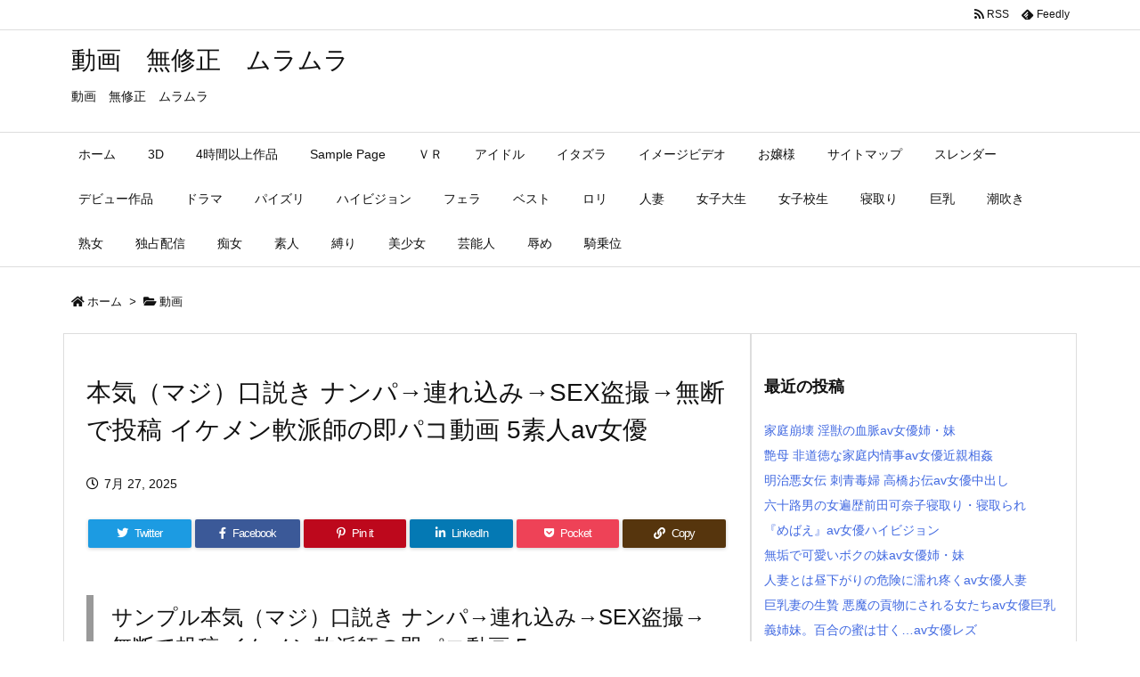

--- FILE ---
content_type: text/html; charset=UTF-8
request_url: https://dougaadult.com/archives/249
body_size: 45484
content:
<!DOCTYPE html>
<html lang="ja" itemscope itemtype="https://schema.org/WebPage">
<head prefix="og: http://ogp.me/ns# article: http://ogp.me/ns/article# fb: http://ogp.me/ns/fb#">
<meta charset="UTF-8" />
<meta http-equiv="X-UA-Compatible" content="IE=edge" />
<meta name="viewport" content="width=device-width, initial-scale=1, user-scalable=yes" />
<title>本気（マジ）口説き ナンパ→連れ込み→SEX盗撮→無断で投稿 イケメン軟派師の即パコ動画 5素人av女優 | 動画　無修正　ムラムラ</title>
<meta name='robots' content='max-image-preview:large' />
<style>img:is([sizes="auto" i], [sizes^="auto," i]) { contain-intrinsic-size: 3000px 1500px }</style>
<link rel='dns-prefetch' href='//ajax.googleapis.com' />
<script id="wpp-js" src="https://dougaadult.com/wp-content/plugins/wordpress-popular-posts/assets/js/wpp.min.js?ver=7.3.3" data-sampling="0" data-sampling-rate="100" data-api-url="https://dougaadult.com/wp-json/wordpress-popular-posts" data-post-id="249" data-token="efccb9cd80" data-lang="0" data-debug="0"></script>
<link rel='dns-prefetch' href='//use.fontawesome.com' />
<link rel="preload" as="style" type="text/css" href="https://dougaadult.com/wp-content/themes/luxeritas/style.async.min.css?v=1754974978" />
<link rel="preload" as="font" type="font/woff" href="https://dougaadult.com/wp-content/themes/luxeritas/fonts/icomoon/fonts/icomoon.woff" crossorigin />
<link rel="canonical" href="https://dougaadult.com/archives/249" />
<link rel='shortlink' href='https://dougaadult.com/?p=249' />
<link rel="pingback" href="https://dougaadult.com/xmlrpc.php" />
<link rel="author" href="https://dougaadult.com/archives/author" />
<link rel="alternate" type="application/rss+xml" title="動画　無修正　ムラムラ RSS Feed" href="https://dougaadult.com/feed" />
<link rel="alternate" type="application/atom+xml" title="動画　無修正　ムラムラ Atom Feed" href="https://dougaadult.com/feed/atom" />
<link rel="icon" href="https://dougaadult.com/wp-content/themes/luxech/images/favicon.ico" />
<link rel="apple-touch-icon-precomposed" href="https://dougaadult.com/wp-content/themes/luxech/images/apple-touch-icon-precomposed.png" />
<link rel="apple-touch-icon" href="https://dougaadult.com/wp-content/themes/luxech/images/apple-touch-icon-precomposed.png" />
<meta name="description" content="サンプル本気（マジ）口説き ナンパ→連れ込み→SEX盗撮→無断で投稿 イケメン軟派師の即パコ動画 5 本気（マジ）口説き ナンパ→連れ込み→SEX盗撮→無断で投稿 イケメン軟派師の即パコ動画 5---..." />
<meta name="theme-color" content="#4285f4">
<meta name="format-detection" content="telephone=no">
<meta property="og:type" content="article" />
<meta property="og:url" content="https://dougaadult.com/archives/249" />
<meta property="og:title" content="本気（マジ）口説き ナンパ→連れ込み→SEX盗撮→無断で投稿 イケメン軟派師の即パコ動画 5素人av女優 | 動画　無修正　ムラムラ" />
<meta property="og:description" content="サンプル本気（マジ）口説き ナンパ→連れ込み→SEX盗撮→無断で投稿 イケメン軟派師の即パコ動画 5 本気（マジ）口説き ナンパ→連れ込み→SEX盗撮→無断で投稿 イケメン軟派師の..." />
<meta property="og:image" content="https://dougaadult.com/wp-content/uploads/2019/01/118kkj00076pl.jpg" />
<meta property="og:image:width" content="800" />
<meta property="og:image:height" content="539" />
<meta property="og:site_name" content="動画　無修正　ムラムラ" />
<meta property="og:locale" content="ja_JP" />
<meta property="article:section" content="動画" />
<meta property="article:published_time" content="2025-07-27T20:13:50Z" />
<meta property="article:modified_time" content="2025-07-27T20:13:50Z" />
<meta name="twitter:card" content="summary_large_image" />
<meta name="twitter:domain" content="dougaadult.com" />
<style id='wp-block-library-theme-inline-css'>
@charset "UTF-8";.wp-block-archives{box-sizing:border-box}.wp-block-archives-dropdown label{display:block}.wp-block-avatar{line-height:0}.wp-block-avatar,.wp-block-avatar img{box-sizing:border-box}.wp-block-avatar.aligncenter{text-align:center}.wp-block-audio{box-sizing:border-box}.wp-block-audio :where(figcaption){margin-bottom:1em;margin-top:.5em}.wp-block-audio audio{min-width:300px;width:100%}.wp-block-button__link{align-content:center;box-sizing:border-box;cursor:pointer;display:inline-block;height:100%;text-align:center;word-break:break-word}.wp-block-button__link.aligncenter{text-align:center}.wp-block-button__link.alignright{text-align:right}:where(.wp-block-button__link){border-radius:9999px;box-shadow:none;padding:calc(.667em + 2px) calc(1.333em + 2px);text-decoration:none}.wp-block-button[style*=text-decoration] .wp-block-button__link{text-decoration:inherit}.wp-block-buttons>.wp-block-button.has-custom-width{max-width:none}.wp-block-buttons>.wp-block-button.has-custom-width .wp-block-button__link{width:100%}.wp-block-buttons>.wp-block-button.has-custom-font-size .wp-block-button__link{font-size:inherit}.wp-block-buttons>.wp-block-button.wp-block-button__width-25{width:calc(25% - var(--wp--style--block-gap, .5em)*.75)}.wp-block-buttons>.wp-block-button.wp-block-button__width-50{width:calc(50% - var(--wp--style--block-gap, .5em)*.5)}.wp-block-buttons>.wp-block-button.wp-block-button__width-75{width:calc(75% - var(--wp--style--block-gap, .5em)*.25)}.wp-block-buttons>.wp-block-button.wp-block-button__width-100{flex-basis:100%;width:100%}.wp-block-buttons.is-vertical>.wp-block-button.wp-block-button__width-25{width:25%}.wp-block-buttons.is-vertical>.wp-block-button.wp-block-button__width-50{width:50%}.wp-block-buttons.is-vertical>.wp-block-button.wp-block-button__width-75{width:75%}.wp-block-button.is-style-squared,.wp-block-button__link.wp-block-button.is-style-squared{border-radius:0}.wp-block-button.no-border-radius,.wp-block-button__link.no-border-radius{border-radius:0!important}:root :where(.wp-block-button .wp-block-button__link.is-style-outline),:root :where(.wp-block-button.is-style-outline>.wp-block-button__link){border:2px solid;padding:.667em 1.333em}:root :where(.wp-block-button .wp-block-button__link.is-style-outline:not(.has-text-color)),:root :where(.wp-block-button.is-style-outline>.wp-block-button__link:not(.has-text-color)){color:currentColor}:root :where(.wp-block-button .wp-block-button__link.is-style-outline:not(.has-background)),:root :where(.wp-block-button.is-style-outline>.wp-block-button__link:not(.has-background)){background-color:initial;background-image:none}.wp-block-buttons{box-sizing:border-box}.wp-block-buttons.is-vertical{flex-direction:column}.wp-block-buttons.is-vertical>.wp-block-button:last-child{margin-bottom:0}.wp-block-buttons>.wp-block-button{display:inline-block;margin:0}.wp-block-buttons.is-content-justification-left{justify-content:flex-start}.wp-block-buttons.is-content-justification-left.is-vertical{align-items:flex-start}.wp-block-buttons.is-content-justification-center{justify-content:center}.wp-block-buttons.is-content-justification-center.is-vertical{align-items:center}.wp-block-buttons.is-content-justification-right{justify-content:flex-end}.wp-block-buttons.is-content-justification-right.is-vertical{align-items:flex-end}.wp-block-buttons.is-content-justification-space-between{justify-content:space-between}.wp-block-buttons.aligncenter{text-align:center}.wp-block-buttons:not(.is-content-justification-space-between,.is-content-justification-right,.is-content-justification-left,.is-content-justification-center) .wp-block-button.aligncenter{margin-left:auto;margin-right:auto;width:100%}.wp-block-buttons[style*=text-decoration] .wp-block-button,.wp-block-buttons[style*=text-decoration] .wp-block-button__link{text-decoration:inherit}.wp-block-buttons.has-custom-font-size .wp-block-button__link{font-size:inherit}.wp-block-buttons .wp-block-button__link{width:100%}.wp-block-button.aligncenter,.wp-block-calendar{text-align:center}.wp-block-calendar td,.wp-block-calendar th{border:1px solid;padding:.25em}.wp-block-calendar th{font-weight:400}.wp-block-calendar caption{background-color:inherit}.wp-block-calendar table{border-collapse:collapse;width:100%}.wp-block-calendar table:where(:not(.has-text-color)){color:#40464d}.wp-block-calendar table:where(:not(.has-text-color)) td,.wp-block-calendar table:where(:not(.has-text-color)) th{border-color:#ddd}.wp-block-calendar table.has-background th{background-color:inherit}.wp-block-calendar table.has-text-color th{color:inherit}:where(.wp-block-calendar table:not(.has-background) th){background:#ddd}.wp-block-categories{box-sizing:border-box}.wp-block-categories.alignleft{margin-right:2em}.wp-block-categories.alignright{margin-left:2em}.wp-block-categories.wp-block-categories-dropdown.aligncenter{text-align:center}.wp-block-categories .wp-block-categories__label{display:block;width:100%}.wp-block-code{box-sizing:border-box}.wp-block-code code{
  /*!rtl:begin:ignore*/direction:ltr;display:block;font-family:inherit;overflow-wrap:break-word;text-align:initial;white-space:pre-wrap
  /*!rtl:end:ignore*/}.wp-block-columns{align-items:normal!important;box-sizing:border-box;display:flex;flex-wrap:wrap!important}@media (min-width:782px){.wp-block-columns{flex-wrap:nowrap!important}}.wp-block-columns.are-vertically-aligned-top{align-items:flex-start}.wp-block-columns.are-vertically-aligned-center{align-items:center}.wp-block-columns.are-vertically-aligned-bottom{align-items:flex-end}@media (max-width:781px){.wp-block-columns:not(.is-not-stacked-on-mobile)>.wp-block-column{flex-basis:100%!important}}@media (min-width:782px){.wp-block-columns:not(.is-not-stacked-on-mobile)>.wp-block-column{flex-basis:0;flex-grow:1}.wp-block-columns:not(.is-not-stacked-on-mobile)>.wp-block-column[style*=flex-basis]{flex-grow:0}}.wp-block-columns.is-not-stacked-on-mobile{flex-wrap:nowrap!important}.wp-block-columns.is-not-stacked-on-mobile>.wp-block-column{flex-basis:0;flex-grow:1}.wp-block-columns.is-not-stacked-on-mobile>.wp-block-column[style*=flex-basis]{flex-grow:0}:where(.wp-block-columns){margin-bottom:1.75em}:where(.wp-block-columns.has-background){padding:1.25em 2.375em}.wp-block-column{flex-grow:1;min-width:0;overflow-wrap:break-word;word-break:break-word}.wp-block-column.is-vertically-aligned-top{align-self:flex-start}.wp-block-column.is-vertically-aligned-center{align-self:center}.wp-block-column.is-vertically-aligned-bottom{align-self:flex-end}.wp-block-column.is-vertically-aligned-stretch{align-self:stretch}.wp-block-column.is-vertically-aligned-bottom,.wp-block-column.is-vertically-aligned-center,.wp-block-column.is-vertically-aligned-top{width:100%}.wp-block-post-comments{box-sizing:border-box}.wp-block-post-comments .alignleft{float:left}.wp-block-post-comments .alignright{float:right}.wp-block-post-comments .navigation:after{clear:both;content:"";display:table}.wp-block-post-comments .commentlist{clear:both;list-style:none;margin:0;padding:0}.wp-block-post-comments .commentlist .comment{min-height:2.25em;padding-left:3.25em}.wp-block-post-comments .commentlist .comment p{font-size:1em;line-height:1.8;margin:1em 0}.wp-block-post-comments .commentlist .children{list-style:none;margin:0;padding:0}.wp-block-post-comments .comment-author{line-height:1.5}.wp-block-post-comments .comment-author .avatar{border-radius:1.5em;display:block;float:left;height:2.5em;margin-right:.75em;margin-top:.5em;width:2.5em}.wp-block-post-comments .comment-author cite{font-style:normal}.wp-block-post-comments .comment-meta{font-size:.875em;line-height:1.5}.wp-block-post-comments .comment-meta b{font-weight:400}.wp-block-post-comments .comment-meta .comment-awaiting-moderation{display:block;margin-bottom:1em;margin-top:1em}.wp-block-post-comments .comment-body .commentmetadata{font-size:.875em}.wp-block-post-comments .comment-form-author label,.wp-block-post-comments .comment-form-comment label,.wp-block-post-comments .comment-form-email label,.wp-block-post-comments .comment-form-url label{display:block;margin-bottom:.25em}.wp-block-post-comments .comment-form input:not([type=submit]):not([type=checkbox]),.wp-block-post-comments .comment-form textarea{box-sizing:border-box;display:block;width:100%}.wp-block-post-comments .comment-form-cookies-consent{display:flex;gap:.25em}.wp-block-post-comments .comment-form-cookies-consent #wp-comment-cookies-consent{margin-top:.35em}.wp-block-post-comments .comment-reply-title{margin-bottom:0}.wp-block-post-comments .comment-reply-title :where(small){font-size:var(--wp--preset--font-size--medium,smaller);margin-left:.5em}.wp-block-post-comments .reply{font-size:.875em;margin-bottom:1.4em}.wp-block-post-comments input:not([type=submit]),.wp-block-post-comments textarea{border:1px solid #949494;font-family:inherit;font-size:1em}.wp-block-post-comments input:not([type=submit]):not([type=checkbox]),.wp-block-post-comments textarea{padding:calc(.667em + 2px)}:where(.wp-block-post-comments input[type=submit]){border:none}.wp-block-comments{box-sizing:border-box}.wp-block-comments-pagination>.wp-block-comments-pagination-next,.wp-block-comments-pagination>.wp-block-comments-pagination-numbers,.wp-block-comments-pagination>.wp-block-comments-pagination-previous{font-size:inherit;margin-bottom:.5em;margin-right:.5em}.wp-block-comments-pagination>.wp-block-comments-pagination-next:last-child,.wp-block-comments-pagination>.wp-block-comments-pagination-numbers:last-child,.wp-block-comments-pagination>.wp-block-comments-pagination-previous:last-child{margin-right:0}.wp-block-comments-pagination .wp-block-comments-pagination-previous-arrow{display:inline-block;margin-right:1ch}.wp-block-comments-pagination .wp-block-comments-pagination-previous-arrow:not(.is-arrow-chevron){transform:scaleX(1)}.wp-block-comments-pagination .wp-block-comments-pagination-next-arrow{display:inline-block;margin-left:1ch}.wp-block-comments-pagination .wp-block-comments-pagination-next-arrow:not(.is-arrow-chevron){transform:scaleX(1)}.wp-block-comments-pagination.aligncenter{justify-content:center}.wp-block-comment-template{box-sizing:border-box;list-style:none;margin-bottom:0;max-width:100%;padding:0}.wp-block-comment-template li{clear:both}.wp-block-comment-template ol{list-style:none;margin-bottom:0;max-width:100%;padding-left:2rem}.wp-block-comment-template.alignleft{float:left}.wp-block-comment-template.aligncenter{margin-left:auto;margin-right:auto;width:fit-content}.wp-block-comment-template.alignright{float:right}.wp-block-comment-date{box-sizing:border-box}.comment-awaiting-moderation{display:block;font-size:.875em;line-height:1.5}.wp-block-comment-author-name,.wp-block-comment-content,.wp-block-comment-edit-link,.wp-block-comment-reply-link{box-sizing:border-box}.wp-block-cover,.wp-block-cover-image{align-items:center;background-position:50%;box-sizing:border-box;display:flex;justify-content:center;min-height:430px;overflow:hidden;overflow:clip;padding:1em;position:relative}.wp-block-cover .has-background-dim:not([class*=-background-color]),.wp-block-cover-image .has-background-dim:not([class*=-background-color]),.wp-block-cover-image.has-background-dim:not([class*=-background-color]),.wp-block-cover.has-background-dim:not([class*=-background-color]){background-color:#000}.wp-block-cover .has-background-dim.has-background-gradient,.wp-block-cover-image .has-background-dim.has-background-gradient{background-color:initial}.wp-block-cover-image.has-background-dim:before,.wp-block-cover.has-background-dim:before{background-color:inherit;content:""}.wp-block-cover .wp-block-cover__background,.wp-block-cover .wp-block-cover__gradient-background,.wp-block-cover-image .wp-block-cover__background,.wp-block-cover-image .wp-block-cover__gradient-background,.wp-block-cover-image.has-background-dim:not(.has-background-gradient):before,.wp-block-cover.has-background-dim:not(.has-background-gradient):before{bottom:0;left:0;opacity:.5;position:absolute;right:0;top:0}.wp-block-cover-image.has-background-dim.has-background-dim-10 .wp-block-cover__background,.wp-block-cover-image.has-background-dim.has-background-dim-10 .wp-block-cover__gradient-background,.wp-block-cover-image.has-background-dim.has-background-dim-10:not(.has-background-gradient):before,.wp-block-cover.has-background-dim.has-background-dim-10 .wp-block-cover__background,.wp-block-cover.has-background-dim.has-background-dim-10 .wp-block-cover__gradient-background,.wp-block-cover.has-background-dim.has-background-dim-10:not(.has-background-gradient):before{opacity:.1}.wp-block-cover-image.has-background-dim.has-background-dim-20 .wp-block-cover__background,.wp-block-cover-image.has-background-dim.has-background-dim-20 .wp-block-cover__gradient-background,.wp-block-cover-image.has-background-dim.has-background-dim-20:not(.has-background-gradient):before,.wp-block-cover.has-background-dim.has-background-dim-20 .wp-block-cover__background,.wp-block-cover.has-background-dim.has-background-dim-20 .wp-block-cover__gradient-background,.wp-block-cover.has-background-dim.has-background-dim-20:not(.has-background-gradient):before{opacity:.2}.wp-block-cover-image.has-background-dim.has-background-dim-30 .wp-block-cover__background,.wp-block-cover-image.has-background-dim.has-background-dim-30 .wp-block-cover__gradient-background,.wp-block-cover-image.has-background-dim.has-background-dim-30:not(.has-background-gradient):before,.wp-block-cover.has-background-dim.has-background-dim-30 .wp-block-cover__background,.wp-block-cover.has-background-dim.has-background-dim-30 .wp-block-cover__gradient-background,.wp-block-cover.has-background-dim.has-background-dim-30:not(.has-background-gradient):before{opacity:.3}.wp-block-cover-image.has-background-dim.has-background-dim-40 .wp-block-cover__background,.wp-block-cover-image.has-background-dim.has-background-dim-40 .wp-block-cover__gradient-background,.wp-block-cover-image.has-background-dim.has-background-dim-40:not(.has-background-gradient):before,.wp-block-cover.has-background-dim.has-background-dim-40 .wp-block-cover__background,.wp-block-cover.has-background-dim.has-background-dim-40 .wp-block-cover__gradient-background,.wp-block-cover.has-background-dim.has-background-dim-40:not(.has-background-gradient):before{opacity:.4}.wp-block-cover-image.has-background-dim.has-background-dim-50 .wp-block-cover__background,.wp-block-cover-image.has-background-dim.has-background-dim-50 .wp-block-cover__gradient-background,.wp-block-cover-image.has-background-dim.has-background-dim-50:not(.has-background-gradient):before,.wp-block-cover.has-background-dim.has-background-dim-50 .wp-block-cover__background,.wp-block-cover.has-background-dim.has-background-dim-50 .wp-block-cover__gradient-background,.wp-block-cover.has-background-dim.has-background-dim-50:not(.has-background-gradient):before{opacity:.5}.wp-block-cover-image.has-background-dim.has-background-dim-60 .wp-block-cover__background,.wp-block-cover-image.has-background-dim.has-background-dim-60 .wp-block-cover__gradient-background,.wp-block-cover-image.has-background-dim.has-background-dim-60:not(.has-background-gradient):before,.wp-block-cover.has-background-dim.has-background-dim-60 .wp-block-cover__background,.wp-block-cover.has-background-dim.has-background-dim-60 .wp-block-cover__gradient-background,.wp-block-cover.has-background-dim.has-background-dim-60:not(.has-background-gradient):before{opacity:.6}.wp-block-cover-image.has-background-dim.has-background-dim-70 .wp-block-cover__background,.wp-block-cover-image.has-background-dim.has-background-dim-70 .wp-block-cover__gradient-background,.wp-block-cover-image.has-background-dim.has-background-dim-70:not(.has-background-gradient):before,.wp-block-cover.has-background-dim.has-background-dim-70 .wp-block-cover__background,.wp-block-cover.has-background-dim.has-background-dim-70 .wp-block-cover__gradient-background,.wp-block-cover.has-background-dim.has-background-dim-70:not(.has-background-gradient):before{opacity:.7}.wp-block-cover-image.has-background-dim.has-background-dim-80 .wp-block-cover__background,.wp-block-cover-image.has-background-dim.has-background-dim-80 .wp-block-cover__gradient-background,.wp-block-cover-image.has-background-dim.has-background-dim-80:not(.has-background-gradient):before,.wp-block-cover.has-background-dim.has-background-dim-80 .wp-block-cover__background,.wp-block-cover.has-background-dim.has-background-dim-80 .wp-block-cover__gradient-background,.wp-block-cover.has-background-dim.has-background-dim-80:not(.has-background-gradient):before{opacity:.8}.wp-block-cover-image.has-background-dim.has-background-dim-90 .wp-block-cover__background,.wp-block-cover-image.has-background-dim.has-background-dim-90 .wp-block-cover__gradient-background,.wp-block-cover-image.has-background-dim.has-background-dim-90:not(.has-background-gradient):before,.wp-block-cover.has-background-dim.has-background-dim-90 .wp-block-cover__background,.wp-block-cover.has-background-dim.has-background-dim-90 .wp-block-cover__gradient-background,.wp-block-cover.has-background-dim.has-background-dim-90:not(.has-background-gradient):before{opacity:.9}.wp-block-cover-image.has-background-dim.has-background-dim-100 .wp-block-cover__background,.wp-block-cover-image.has-background-dim.has-background-dim-100 .wp-block-cover__gradient-background,.wp-block-cover-image.has-background-dim.has-background-dim-100:not(.has-background-gradient):before,.wp-block-cover.has-background-dim.has-background-dim-100 .wp-block-cover__background,.wp-block-cover.has-background-dim.has-background-dim-100 .wp-block-cover__gradient-background,.wp-block-cover.has-background-dim.has-background-dim-100:not(.has-background-gradient):before{opacity:1}.wp-block-cover .wp-block-cover__background.has-background-dim.has-background-dim-0,.wp-block-cover .wp-block-cover__gradient-background.has-background-dim.has-background-dim-0,.wp-block-cover-image .wp-block-cover__background.has-background-dim.has-background-dim-0,.wp-block-cover-image .wp-block-cover__gradient-background.has-background-dim.has-background-dim-0{opacity:0}.wp-block-cover .wp-block-cover__background.has-background-dim.has-background-dim-10,.wp-block-cover .wp-block-cover__gradient-background.has-background-dim.has-background-dim-10,.wp-block-cover-image .wp-block-cover__background.has-background-dim.has-background-dim-10,.wp-block-cover-image .wp-block-cover__gradient-background.has-background-dim.has-background-dim-10{opacity:.1}.wp-block-cover .wp-block-cover__background.has-background-dim.has-background-dim-20,.wp-block-cover .wp-block-cover__gradient-background.has-background-dim.has-background-dim-20,.wp-block-cover-image .wp-block-cover__background.has-background-dim.has-background-dim-20,.wp-block-cover-image .wp-block-cover__gradient-background.has-background-dim.has-background-dim-20{opacity:.2}.wp-block-cover .wp-block-cover__background.has-background-dim.has-background-dim-30,.wp-block-cover .wp-block-cover__gradient-background.has-background-dim.has-background-dim-30,.wp-block-cover-image .wp-block-cover__background.has-background-dim.has-background-dim-30,.wp-block-cover-image .wp-block-cover__gradient-background.has-background-dim.has-background-dim-30{opacity:.3}.wp-block-cover .wp-block-cover__background.has-background-dim.has-background-dim-40,.wp-block-cover .wp-block-cover__gradient-background.has-background-dim.has-background-dim-40,.wp-block-cover-image .wp-block-cover__background.has-background-dim.has-background-dim-40,.wp-block-cover-image .wp-block-cover__gradient-background.has-background-dim.has-background-dim-40{opacity:.4}.wp-block-cover .wp-block-cover__background.has-background-dim.has-background-dim-50,.wp-block-cover .wp-block-cover__gradient-background.has-background-dim.has-background-dim-50,.wp-block-cover-image .wp-block-cover__background.has-background-dim.has-background-dim-50,.wp-block-cover-image .wp-block-cover__gradient-background.has-background-dim.has-background-dim-50{opacity:.5}.wp-block-cover .wp-block-cover__background.has-background-dim.has-background-dim-60,.wp-block-cover .wp-block-cover__gradient-background.has-background-dim.has-background-dim-60,.wp-block-cover-image .wp-block-cover__background.has-background-dim.has-background-dim-60,.wp-block-cover-image .wp-block-cover__gradient-background.has-background-dim.has-background-dim-60{opacity:.6}.wp-block-cover .wp-block-cover__background.has-background-dim.has-background-dim-70,.wp-block-cover .wp-block-cover__gradient-background.has-background-dim.has-background-dim-70,.wp-block-cover-image .wp-block-cover__background.has-background-dim.has-background-dim-70,.wp-block-cover-image .wp-block-cover__gradient-background.has-background-dim.has-background-dim-70{opacity:.7}.wp-block-cover .wp-block-cover__background.has-background-dim.has-background-dim-80,.wp-block-cover .wp-block-cover__gradient-background.has-background-dim.has-background-dim-80,.wp-block-cover-image .wp-block-cover__background.has-background-dim.has-background-dim-80,.wp-block-cover-image .wp-block-cover__gradient-background.has-background-dim.has-background-dim-80{opacity:.8}.wp-block-cover .wp-block-cover__background.has-background-dim.has-background-dim-90,.wp-block-cover .wp-block-cover__gradient-background.has-background-dim.has-background-dim-90,.wp-block-cover-image .wp-block-cover__background.has-background-dim.has-background-dim-90,.wp-block-cover-image .wp-block-cover__gradient-background.has-background-dim.has-background-dim-90{opacity:.9}.wp-block-cover .wp-block-cover__background.has-background-dim.has-background-dim-100,.wp-block-cover .wp-block-cover__gradient-background.has-background-dim.has-background-dim-100,.wp-block-cover-image .wp-block-cover__background.has-background-dim.has-background-dim-100,.wp-block-cover-image .wp-block-cover__gradient-background.has-background-dim.has-background-dim-100{opacity:1}.wp-block-cover-image.alignleft,.wp-block-cover-image.alignright,.wp-block-cover.alignleft,.wp-block-cover.alignright{max-width:420px;width:100%}.wp-block-cover-image.aligncenter,.wp-block-cover-image.alignleft,.wp-block-cover-image.alignright,.wp-block-cover.aligncenter,.wp-block-cover.alignleft,.wp-block-cover.alignright{display:flex}.wp-block-cover .wp-block-cover__inner-container,.wp-block-cover-image .wp-block-cover__inner-container{color:inherit;position:relative;width:100%}.wp-block-cover-image.is-position-top-left,.wp-block-cover.is-position-top-left{align-items:flex-start;justify-content:flex-start}.wp-block-cover-image.is-position-top-center,.wp-block-cover.is-position-top-center{align-items:flex-start;justify-content:center}.wp-block-cover-image.is-position-top-right,.wp-block-cover.is-position-top-right{align-items:flex-start;justify-content:flex-end}.wp-block-cover-image.is-position-center-left,.wp-block-cover.is-position-center-left{align-items:center;justify-content:flex-start}.wp-block-cover-image.is-position-center-center,.wp-block-cover.is-position-center-center{align-items:center;justify-content:center}.wp-block-cover-image.is-position-center-right,.wp-block-cover.is-position-center-right{align-items:center;justify-content:flex-end}.wp-block-cover-image.is-position-bottom-left,.wp-block-cover.is-position-bottom-left{align-items:flex-end;justify-content:flex-start}.wp-block-cover-image.is-position-bottom-center,.wp-block-cover.is-position-bottom-center{align-items:flex-end;justify-content:center}.wp-block-cover-image.is-position-bottom-right,.wp-block-cover.is-position-bottom-right{align-items:flex-end;justify-content:flex-end}.wp-block-cover-image.has-custom-content-position.has-custom-content-position .wp-block-cover__inner-container,.wp-block-cover.has-custom-content-position.has-custom-content-position .wp-block-cover__inner-container{margin:0}.wp-block-cover-image.has-custom-content-position.has-custom-content-position.is-position-bottom-left .wp-block-cover__inner-container,.wp-block-cover-image.has-custom-content-position.has-custom-content-position.is-position-bottom-right .wp-block-cover__inner-container,.wp-block-cover-image.has-custom-content-position.has-custom-content-position.is-position-center-left .wp-block-cover__inner-container,.wp-block-cover-image.has-custom-content-position.has-custom-content-position.is-position-center-right .wp-block-cover__inner-container,.wp-block-cover-image.has-custom-content-position.has-custom-content-position.is-position-top-left .wp-block-cover__inner-container,.wp-block-cover-image.has-custom-content-position.has-custom-content-position.is-position-top-right .wp-block-cover__inner-container,.wp-block-cover.has-custom-content-position.has-custom-content-position.is-position-bottom-left .wp-block-cover__inner-container,.wp-block-cover.has-custom-content-position.has-custom-content-position.is-position-bottom-right .wp-block-cover__inner-container,.wp-block-cover.has-custom-content-position.has-custom-content-position.is-position-center-left .wp-block-cover__inner-container,.wp-block-cover.has-custom-content-position.has-custom-content-position.is-position-center-right .wp-block-cover__inner-container,.wp-block-cover.has-custom-content-position.has-custom-content-position.is-position-top-left .wp-block-cover__inner-container,.wp-block-cover.has-custom-content-position.has-custom-content-position.is-position-top-right .wp-block-cover__inner-container{margin:0;width:auto}.wp-block-cover .wp-block-cover__image-background,.wp-block-cover video.wp-block-cover__video-background,.wp-block-cover-image .wp-block-cover__image-background,.wp-block-cover-image video.wp-block-cover__video-background{border:none;bottom:0;box-shadow:none;height:100%;left:0;margin:0;max-height:none;max-width:none;object-fit:cover;outline:none;padding:0;position:absolute;right:0;top:0;width:100%}.wp-block-cover-image.has-parallax,.wp-block-cover.has-parallax,.wp-block-cover__image-background.has-parallax,video.wp-block-cover__video-background.has-parallax{background-attachment:fixed;background-repeat:no-repeat;background-size:cover}@supports (-webkit-touch-callout:inherit){.wp-block-cover-image.has-parallax,.wp-block-cover.has-parallax,.wp-block-cover__image-background.has-parallax,video.wp-block-cover__video-background.has-parallax{background-attachment:scroll}}@media (prefers-reduced-motion:reduce){.wp-block-cover-image.has-parallax,.wp-block-cover.has-parallax,.wp-block-cover__image-background.has-parallax,video.wp-block-cover__video-background.has-parallax{background-attachment:scroll}}.wp-block-cover-image.is-repeated,.wp-block-cover.is-repeated,.wp-block-cover__image-background.is-repeated,video.wp-block-cover__video-background.is-repeated{background-repeat:repeat;background-size:auto}.wp-block-cover-image-text,.wp-block-cover-image-text a,.wp-block-cover-image-text a:active,.wp-block-cover-image-text a:focus,.wp-block-cover-image-text a:hover,.wp-block-cover-text,.wp-block-cover-text a,.wp-block-cover-text a:active,.wp-block-cover-text a:focus,.wp-block-cover-text a:hover,section.wp-block-cover-image h2,section.wp-block-cover-image h2 a,section.wp-block-cover-image h2 a:active,section.wp-block-cover-image h2 a:focus,section.wp-block-cover-image h2 a:hover{color:#fff}.wp-block-cover-image .wp-block-cover.has-left-content{justify-content:flex-start}.wp-block-cover-image .wp-block-cover.has-right-content{justify-content:flex-end}.wp-block-cover-image.has-left-content .wp-block-cover-image-text,.wp-block-cover.has-left-content .wp-block-cover-text,section.wp-block-cover-image.has-left-content>h2{margin-left:0;text-align:left}.wp-block-cover-image.has-right-content .wp-block-cover-image-text,.wp-block-cover.has-right-content .wp-block-cover-text,section.wp-block-cover-image.has-right-content>h2{margin-right:0;text-align:right}.wp-block-cover .wp-block-cover-text,.wp-block-cover-image .wp-block-cover-image-text,section.wp-block-cover-image>h2{font-size:2em;line-height:1.25;margin-bottom:0;max-width:840px;padding:.44em;text-align:center;z-index:1}:where(.wp-block-cover-image:not(.has-text-color)),:where(.wp-block-cover:not(.has-text-color)){color:#fff}:where(.wp-block-cover-image.is-light:not(.has-text-color)),:where(.wp-block-cover.is-light:not(.has-text-color)){color:#000}:root :where(.wp-block-cover h1:not(.has-text-color)),:root :where(.wp-block-cover h2:not(.has-text-color)),:root :where(.wp-block-cover h3:not(.has-text-color)),:root :where(.wp-block-cover h4:not(.has-text-color)),:root :where(.wp-block-cover h5:not(.has-text-color)),:root :where(.wp-block-cover h6:not(.has-text-color)),:root :where(.wp-block-cover p:not(.has-text-color)){color:inherit}body:not(.editor-styles-wrapper) .wp-block-cover:not(.wp-block-cover:has(.wp-block-cover__background+.wp-block-cover__inner-container)) .wp-block-cover__image-background,body:not(.editor-styles-wrapper) .wp-block-cover:not(.wp-block-cover:has(.wp-block-cover__background+.wp-block-cover__inner-container)) .wp-block-cover__video-background{z-index:0}body:not(.editor-styles-wrapper) .wp-block-cover:not(.wp-block-cover:has(.wp-block-cover__background+.wp-block-cover__inner-container)) .wp-block-cover__background,body:not(.editor-styles-wrapper) .wp-block-cover:not(.wp-block-cover:has(.wp-block-cover__background+.wp-block-cover__inner-container)) .wp-block-cover__gradient-background,body:not(.editor-styles-wrapper) .wp-block-cover:not(.wp-block-cover:has(.wp-block-cover__background+.wp-block-cover__inner-container)) .wp-block-cover__inner-container,body:not(.editor-styles-wrapper) .wp-block-cover:not(.wp-block-cover:has(.wp-block-cover__background+.wp-block-cover__inner-container)).has-background-dim:not(.has-background-gradient):before{z-index:1}.has-modal-open body:not(.editor-styles-wrapper) .wp-block-cover:not(.wp-block-cover:has(.wp-block-cover__background+.wp-block-cover__inner-container)) .wp-block-cover__inner-container{z-index:auto}.wp-block-details{box-sizing:border-box}.wp-block-details summary{cursor:pointer}.wp-block-embed.alignleft,.wp-block-embed.alignright,.wp-block[data-align=left]>[data-type="core/embed"],.wp-block[data-align=right]>[data-type="core/embed"]{max-width:360px;width:100%}.wp-block-embed.alignleft .wp-block-embed__wrapper,.wp-block-embed.alignright .wp-block-embed__wrapper,.wp-block[data-align=left]>[data-type="core/embed"] .wp-block-embed__wrapper,.wp-block[data-align=right]>[data-type="core/embed"] .wp-block-embed__wrapper{min-width:280px}.wp-block-cover .wp-block-embed{min-height:240px;min-width:320px}.wp-block-embed{overflow-wrap:break-word}.wp-block-embed :where(figcaption){margin-bottom:1em;margin-top:.5em}.wp-block-embed iframe{max-width:100%}.wp-block-embed__wrapper{position:relative}.wp-embed-responsive .wp-has-aspect-ratio .wp-block-embed__wrapper:before{content:"";display:block;padding-top:50%}.wp-embed-responsive .wp-has-aspect-ratio iframe{bottom:0;height:100%;left:0;position:absolute;right:0;top:0;width:100%}.wp-embed-responsive .wp-embed-aspect-21-9 .wp-block-embed__wrapper:before{padding-top:42.85%}.wp-embed-responsive .wp-embed-aspect-18-9 .wp-block-embed__wrapper:before{padding-top:50%}.wp-embed-responsive .wp-embed-aspect-16-9 .wp-block-embed__wrapper:before{padding-top:56.25%}.wp-embed-responsive .wp-embed-aspect-4-3 .wp-block-embed__wrapper:before{padding-top:75%}.wp-embed-responsive .wp-embed-aspect-1-1 .wp-block-embed__wrapper:before{padding-top:100%}.wp-embed-responsive .wp-embed-aspect-9-16 .wp-block-embed__wrapper:before{padding-top:177.77%}.wp-embed-responsive .wp-embed-aspect-1-2 .wp-block-embed__wrapper:before{padding-top:200%}.wp-block-file{box-sizing:border-box}.wp-block-file:not(.wp-element-button){font-size:.8em}.wp-block-file.aligncenter{text-align:center}.wp-block-file.alignright{text-align:right}.wp-block-file *+.wp-block-file__button{margin-left:.75em}:where(.wp-block-file){margin-bottom:1.5em}.wp-block-file__embed{margin-bottom:1em}:where(.wp-block-file__button){border-radius:2em;display:inline-block;padding:.5em 1em}:where(.wp-block-file__button):is(a):active,:where(.wp-block-file__button):is(a):focus,:where(.wp-block-file__button):is(a):hover,:where(.wp-block-file__button):is(a):visited{box-shadow:none;color:#fff;opacity:.85;text-decoration:none}.wp-block-form-input__label{display:flex;flex-direction:column;gap:.25em;margin-bottom:.5em;width:100%}.wp-block-form-input__label.is-label-inline{align-items:center;flex-direction:row;gap:.5em}.wp-block-form-input__label.is-label-inline .wp-block-form-input__label-content{margin-bottom:.5em}.wp-block-form-input__label:has(input[type=checkbox]){flex-direction:row;width:fit-content}.wp-block-form-input__label:has(input[type=checkbox]) .wp-block-form-input__label-content{margin:0}.wp-block-form-input__label:has(.wp-block-form-input__label-content+input[type=checkbox]){flex-direction:row-reverse}.wp-block-form-input__label-content{width:fit-content}.wp-block-form-input__input{font-size:1em;margin-bottom:.5em;padding:0 .5em}.wp-block-form-input__input[type=date],.wp-block-form-input__input[type=datetime-local],.wp-block-form-input__input[type=datetime],.wp-block-form-input__input[type=email],.wp-block-form-input__input[type=month],.wp-block-form-input__input[type=number],.wp-block-form-input__input[type=password],.wp-block-form-input__input[type=search],.wp-block-form-input__input[type=tel],.wp-block-form-input__input[type=text],.wp-block-form-input__input[type=time],.wp-block-form-input__input[type=url],.wp-block-form-input__input[type=week]{border:1px solid;line-height:2;min-height:2em}textarea.wp-block-form-input__input{min-height:10em}.blocks-gallery-grid:not(.has-nested-images),.wp-block-gallery:not(.has-nested-images){display:flex;flex-wrap:wrap;list-style-type:none;margin:0;padding:0}.blocks-gallery-grid:not(.has-nested-images) .blocks-gallery-image,.blocks-gallery-grid:not(.has-nested-images) .blocks-gallery-item,.wp-block-gallery:not(.has-nested-images) .blocks-gallery-image,.wp-block-gallery:not(.has-nested-images) .blocks-gallery-item{display:flex;flex-direction:column;flex-grow:1;justify-content:center;margin:0 1em 1em 0;position:relative;width:calc(50% - 1em)}.blocks-gallery-grid:not(.has-nested-images) .blocks-gallery-image:nth-of-type(2n),.blocks-gallery-grid:not(.has-nested-images) .blocks-gallery-item:nth-of-type(2n),.wp-block-gallery:not(.has-nested-images) .blocks-gallery-image:nth-of-type(2n),.wp-block-gallery:not(.has-nested-images) .blocks-gallery-item:nth-of-type(2n){margin-right:0}.blocks-gallery-grid:not(.has-nested-images) .blocks-gallery-image figure,.blocks-gallery-grid:not(.has-nested-images) .blocks-gallery-item figure,.wp-block-gallery:not(.has-nested-images) .blocks-gallery-image figure,.wp-block-gallery:not(.has-nested-images) .blocks-gallery-item figure{align-items:flex-end;display:flex;height:100%;justify-content:flex-start;margin:0}.blocks-gallery-grid:not(.has-nested-images) .blocks-gallery-image img,.blocks-gallery-grid:not(.has-nested-images) .blocks-gallery-item img,.wp-block-gallery:not(.has-nested-images) .blocks-gallery-image img,.wp-block-gallery:not(.has-nested-images) .blocks-gallery-item img{display:block;height:auto;max-width:100%;width:auto}.blocks-gallery-grid:not(.has-nested-images) .blocks-gallery-image figcaption,.blocks-gallery-grid:not(.has-nested-images) .blocks-gallery-item figcaption,.wp-block-gallery:not(.has-nested-images) .blocks-gallery-image figcaption,.wp-block-gallery:not(.has-nested-images) .blocks-gallery-item figcaption{background:linear-gradient(0deg,#000000b3,#0000004d 70%,#0000);bottom:0;box-sizing:border-box;color:#fff;font-size:.8em;margin:0;max-height:100%;overflow:auto;padding:3em .77em .7em;position:absolute;text-align:center;width:100%;z-index:2}.blocks-gallery-grid:not(.has-nested-images) .blocks-gallery-image figcaption img,.blocks-gallery-grid:not(.has-nested-images) .blocks-gallery-item figcaption img,.wp-block-gallery:not(.has-nested-images) .blocks-gallery-image figcaption img,.wp-block-gallery:not(.has-nested-images) .blocks-gallery-item figcaption img{display:inline}.blocks-gallery-grid:not(.has-nested-images) figcaption,.wp-block-gallery:not(.has-nested-images) figcaption{flex-grow:1}.blocks-gallery-grid:not(.has-nested-images).is-cropped .blocks-gallery-image a,.blocks-gallery-grid:not(.has-nested-images).is-cropped .blocks-gallery-image img,.blocks-gallery-grid:not(.has-nested-images).is-cropped .blocks-gallery-item a,.blocks-gallery-grid:not(.has-nested-images).is-cropped .blocks-gallery-item img,.wp-block-gallery:not(.has-nested-images).is-cropped .blocks-gallery-image a,.wp-block-gallery:not(.has-nested-images).is-cropped .blocks-gallery-image img,.wp-block-gallery:not(.has-nested-images).is-cropped .blocks-gallery-item a,.wp-block-gallery:not(.has-nested-images).is-cropped .blocks-gallery-item img{flex:1;height:100%;object-fit:cover;width:100%}.blocks-gallery-grid:not(.has-nested-images).columns-1 .blocks-gallery-image,.blocks-gallery-grid:not(.has-nested-images).columns-1 .blocks-gallery-item,.wp-block-gallery:not(.has-nested-images).columns-1 .blocks-gallery-image,.wp-block-gallery:not(.has-nested-images).columns-1 .blocks-gallery-item{margin-right:0;width:100%}@media (min-width:600px){.blocks-gallery-grid:not(.has-nested-images).columns-3 .blocks-gallery-image,.blocks-gallery-grid:not(.has-nested-images).columns-3 .blocks-gallery-item,.wp-block-gallery:not(.has-nested-images).columns-3 .blocks-gallery-image,.wp-block-gallery:not(.has-nested-images).columns-3 .blocks-gallery-item{margin-right:1em;width:calc(33.33333% - .66667em)}.blocks-gallery-grid:not(.has-nested-images).columns-4 .blocks-gallery-image,.blocks-gallery-grid:not(.has-nested-images).columns-4 .blocks-gallery-item,.wp-block-gallery:not(.has-nested-images).columns-4 .blocks-gallery-image,.wp-block-gallery:not(.has-nested-images).columns-4 .blocks-gallery-item{margin-right:1em;width:calc(25% - .75em)}.blocks-gallery-grid:not(.has-nested-images).columns-5 .blocks-gallery-image,.blocks-gallery-grid:not(.has-nested-images).columns-5 .blocks-gallery-item,.wp-block-gallery:not(.has-nested-images).columns-5 .blocks-gallery-image,.wp-block-gallery:not(.has-nested-images).columns-5 .blocks-gallery-item{margin-right:1em;width:calc(20% - .8em)}.blocks-gallery-grid:not(.has-nested-images).columns-6 .blocks-gallery-image,.blocks-gallery-grid:not(.has-nested-images).columns-6 .blocks-gallery-item,.wp-block-gallery:not(.has-nested-images).columns-6 .blocks-gallery-image,.wp-block-gallery:not(.has-nested-images).columns-6 .blocks-gallery-item{margin-right:1em;width:calc(16.66667% - .83333em)}.blocks-gallery-grid:not(.has-nested-images).columns-7 .blocks-gallery-image,.blocks-gallery-grid:not(.has-nested-images).columns-7 .blocks-gallery-item,.wp-block-gallery:not(.has-nested-images).columns-7 .blocks-gallery-image,.wp-block-gallery:not(.has-nested-images).columns-7 .blocks-gallery-item{margin-right:1em;width:calc(14.28571% - .85714em)}.blocks-gallery-grid:not(.has-nested-images).columns-8 .blocks-gallery-image,.blocks-gallery-grid:not(.has-nested-images).columns-8 .blocks-gallery-item,.wp-block-gallery:not(.has-nested-images).columns-8 .blocks-gallery-image,.wp-block-gallery:not(.has-nested-images).columns-8 .blocks-gallery-item{margin-right:1em;width:calc(12.5% - .875em)}.blocks-gallery-grid:not(.has-nested-images).columns-1 .blocks-gallery-image:nth-of-type(1n),.blocks-gallery-grid:not(.has-nested-images).columns-1 .blocks-gallery-item:nth-of-type(1n),.blocks-gallery-grid:not(.has-nested-images).columns-2 .blocks-gallery-image:nth-of-type(2n),.blocks-gallery-grid:not(.has-nested-images).columns-2 .blocks-gallery-item:nth-of-type(2n),.blocks-gallery-grid:not(.has-nested-images).columns-3 .blocks-gallery-image:nth-of-type(3n),.blocks-gallery-grid:not(.has-nested-images).columns-3 .blocks-gallery-item:nth-of-type(3n),.blocks-gallery-grid:not(.has-nested-images).columns-4 .blocks-gallery-image:nth-of-type(4n),.blocks-gallery-grid:not(.has-nested-images).columns-4 .blocks-gallery-item:nth-of-type(4n),.blocks-gallery-grid:not(.has-nested-images).columns-5 .blocks-gallery-image:nth-of-type(5n),.blocks-gallery-grid:not(.has-nested-images).columns-5 .blocks-gallery-item:nth-of-type(5n),.blocks-gallery-grid:not(.has-nested-images).columns-6 .blocks-gallery-image:nth-of-type(6n),.blocks-gallery-grid:not(.has-nested-images).columns-6 .blocks-gallery-item:nth-of-type(6n),.blocks-gallery-grid:not(.has-nested-images).columns-7 .blocks-gallery-image:nth-of-type(7n),.blocks-gallery-grid:not(.has-nested-images).columns-7 .blocks-gallery-item:nth-of-type(7n),.blocks-gallery-grid:not(.has-nested-images).columns-8 .blocks-gallery-image:nth-of-type(8n),.blocks-gallery-grid:not(.has-nested-images).columns-8 .blocks-gallery-item:nth-of-type(8n),.wp-block-gallery:not(.has-nested-images).columns-1 .blocks-gallery-image:nth-of-type(1n),.wp-block-gallery:not(.has-nested-images).columns-1 .blocks-gallery-item:nth-of-type(1n),.wp-block-gallery:not(.has-nested-images).columns-2 .blocks-gallery-image:nth-of-type(2n),.wp-block-gallery:not(.has-nested-images).columns-2 .blocks-gallery-item:nth-of-type(2n),.wp-block-gallery:not(.has-nested-images).columns-3 .blocks-gallery-image:nth-of-type(3n),.wp-block-gallery:not(.has-nested-images).columns-3 .blocks-gallery-item:nth-of-type(3n),.wp-block-gallery:not(.has-nested-images).columns-4 .blocks-gallery-image:nth-of-type(4n),.wp-block-gallery:not(.has-nested-images).columns-4 .blocks-gallery-item:nth-of-type(4n),.wp-block-gallery:not(.has-nested-images).columns-5 .blocks-gallery-image:nth-of-type(5n),.wp-block-gallery:not(.has-nested-images).columns-5 .blocks-gallery-item:nth-of-type(5n),.wp-block-gallery:not(.has-nested-images).columns-6 .blocks-gallery-image:nth-of-type(6n),.wp-block-gallery:not(.has-nested-images).columns-6 .blocks-gallery-item:nth-of-type(6n),.wp-block-gallery:not(.has-nested-images).columns-7 .blocks-gallery-image:nth-of-type(7n),.wp-block-gallery:not(.has-nested-images).columns-7 .blocks-gallery-item:nth-of-type(7n),.wp-block-gallery:not(.has-nested-images).columns-8 .blocks-gallery-image:nth-of-type(8n),.wp-block-gallery:not(.has-nested-images).columns-8 .blocks-gallery-item:nth-of-type(8n){margin-right:0}}.blocks-gallery-grid:not(.has-nested-images) .blocks-gallery-image:last-child,.blocks-gallery-grid:not(.has-nested-images) .blocks-gallery-item:last-child,.wp-block-gallery:not(.has-nested-images) .blocks-gallery-image:last-child,.wp-block-gallery:not(.has-nested-images) .blocks-gallery-item:last-child{margin-right:0}.blocks-gallery-grid:not(.has-nested-images).alignleft,.blocks-gallery-grid:not(.has-nested-images).alignright,.wp-block-gallery:not(.has-nested-images).alignleft,.wp-block-gallery:not(.has-nested-images).alignright{max-width:420px;width:100%}.blocks-gallery-grid:not(.has-nested-images).aligncenter .blocks-gallery-item figure,.wp-block-gallery:not(.has-nested-images).aligncenter .blocks-gallery-item figure{justify-content:center}.wp-block-gallery:not(.is-cropped) .blocks-gallery-item{align-self:flex-start}figure.wp-block-gallery.has-nested-images{align-items:normal}.wp-block-gallery.has-nested-images figure.wp-block-image:not(#individual-image){margin:0;width:calc(50% - var(--wp--style--unstable-gallery-gap, 16px)/2)}.wp-block-gallery.has-nested-images figure.wp-block-image{box-sizing:border-box;display:flex;flex-direction:column;flex-grow:1;justify-content:center;max-width:100%;position:relative}.wp-block-gallery.has-nested-images figure.wp-block-image>a,.wp-block-gallery.has-nested-images figure.wp-block-image>div{flex-direction:column;flex-grow:1;margin:0}.wp-block-gallery.has-nested-images figure.wp-block-image img{display:block;height:auto;max-width:100%!important;width:auto}.wp-block-gallery.has-nested-images figure.wp-block-image figcaption,.wp-block-gallery.has-nested-images figure.wp-block-image:has(figcaption):before{bottom:0;left:0;max-height:100%;position:absolute;right:0}.wp-block-gallery.has-nested-images figure.wp-block-image:has(figcaption):before{-webkit-backdrop-filter:blur(3px);backdrop-filter:blur(3px);content:"";height:100%;-webkit-mask-image:linear-gradient(0deg,#000 20%,#0000);mask-image:linear-gradient(0deg,#000 20%,#0000);max-height:40%}.wp-block-gallery.has-nested-images figure.wp-block-image figcaption{background:linear-gradient(0deg,#0006,#0000);box-sizing:border-box;color:#fff;font-size:13px;margin:0;overflow:auto;padding:1em;scrollbar-color:#0000 #0000;scrollbar-gutter:stable both-edges;scrollbar-width:thin;text-align:center;text-shadow:0 0 1.5px #000;will-change:transform}.wp-block-gallery.has-nested-images figure.wp-block-image figcaption::-webkit-scrollbar{height:12px;width:12px}.wp-block-gallery.has-nested-images figure.wp-block-image figcaption::-webkit-scrollbar-track{background-color:initial}.wp-block-gallery.has-nested-images figure.wp-block-image figcaption::-webkit-scrollbar-thumb{background-clip:padding-box;background-color:initial;border:3px solid #0000;border-radius:8px}.wp-block-gallery.has-nested-images figure.wp-block-image figcaption:focus-within::-webkit-scrollbar-thumb,.wp-block-gallery.has-nested-images figure.wp-block-image figcaption:focus::-webkit-scrollbar-thumb,.wp-block-gallery.has-nested-images figure.wp-block-image figcaption:hover::-webkit-scrollbar-thumb{background-color:#fffc}.wp-block-gallery.has-nested-images figure.wp-block-image figcaption:focus,.wp-block-gallery.has-nested-images figure.wp-block-image figcaption:focus-within,.wp-block-gallery.has-nested-images figure.wp-block-image figcaption:hover{scrollbar-color:#fffc #0000}@media (hover:none){.wp-block-gallery.has-nested-images figure.wp-block-image figcaption{scrollbar-color:#fffc #0000}}.wp-block-gallery.has-nested-images figure.wp-block-image figcaption img{display:inline}.wp-block-gallery.has-nested-images figure.wp-block-image figcaption a{color:inherit}.wp-block-gallery.has-nested-images figure.wp-block-image.has-custom-border img{box-sizing:border-box}.wp-block-gallery.has-nested-images figure.wp-block-image.has-custom-border>a,.wp-block-gallery.has-nested-images figure.wp-block-image.has-custom-border>div,.wp-block-gallery.has-nested-images figure.wp-block-image.is-style-rounded>a,.wp-block-gallery.has-nested-images figure.wp-block-image.is-style-rounded>div{flex:1 1 auto}.wp-block-gallery.has-nested-images figure.wp-block-image.has-custom-border figcaption,.wp-block-gallery.has-nested-images figure.wp-block-image.is-style-rounded figcaption{background:none;color:inherit;flex:initial;margin:0;padding:10px 10px 9px;position:relative;text-shadow:none}.wp-block-gallery.has-nested-images figure.wp-block-image.has-custom-border:before,.wp-block-gallery.has-nested-images figure.wp-block-image.is-style-rounded:before{content:none}.wp-block-gallery.has-nested-images figcaption{flex-basis:100%;flex-grow:1;text-align:center}.wp-block-gallery.has-nested-images:not(.is-cropped) figure.wp-block-image:not(#individual-image){margin-bottom:auto;margin-top:0}.wp-block-gallery.has-nested-images.is-cropped figure.wp-block-image:not(#individual-image){align-self:inherit}.wp-block-gallery.has-nested-images.is-cropped figure.wp-block-image:not(#individual-image)>a,.wp-block-gallery.has-nested-images.is-cropped figure.wp-block-image:not(#individual-image)>div:not(.components-drop-zone){display:flex}.wp-block-gallery.has-nested-images.is-cropped figure.wp-block-image:not(#individual-image) a,.wp-block-gallery.has-nested-images.is-cropped figure.wp-block-image:not(#individual-image) img{flex:1 0 0%;height:100%;object-fit:cover;width:100%}.wp-block-gallery.has-nested-images.columns-1 figure.wp-block-image:not(#individual-image){width:100%}@media (min-width:600px){.wp-block-gallery.has-nested-images.columns-3 figure.wp-block-image:not(#individual-image){width:calc(33.33333% - var(--wp--style--unstable-gallery-gap, 16px)*.66667)}.wp-block-gallery.has-nested-images.columns-4 figure.wp-block-image:not(#individual-image){width:calc(25% - var(--wp--style--unstable-gallery-gap, 16px)*.75)}.wp-block-gallery.has-nested-images.columns-5 figure.wp-block-image:not(#individual-image){width:calc(20% - var(--wp--style--unstable-gallery-gap, 16px)*.8)}.wp-block-gallery.has-nested-images.columns-6 figure.wp-block-image:not(#individual-image){width:calc(16.66667% - var(--wp--style--unstable-gallery-gap, 16px)*.83333)}.wp-block-gallery.has-nested-images.columns-7 figure.wp-block-image:not(#individual-image){width:calc(14.28571% - var(--wp--style--unstable-gallery-gap, 16px)*.85714)}.wp-block-gallery.has-nested-images.columns-8 figure.wp-block-image:not(#individual-image){width:calc(12.5% - var(--wp--style--unstable-gallery-gap, 16px)*.875)}.wp-block-gallery.has-nested-images.columns-default figure.wp-block-image:not(#individual-image){width:calc(33.33% - var(--wp--style--unstable-gallery-gap, 16px)*.66667)}.wp-block-gallery.has-nested-images.columns-default figure.wp-block-image:not(#individual-image):first-child:nth-last-child(2),.wp-block-gallery.has-nested-images.columns-default figure.wp-block-image:not(#individual-image):first-child:nth-last-child(2)~figure.wp-block-image:not(#individual-image){width:calc(50% - var(--wp--style--unstable-gallery-gap, 16px)*.5)}.wp-block-gallery.has-nested-images.columns-default figure.wp-block-image:not(#individual-image):first-child:last-child{width:100%}}.wp-block-gallery.has-nested-images.alignleft,.wp-block-gallery.has-nested-images.alignright{max-width:420px;width:100%}.wp-block-gallery.has-nested-images.aligncenter{justify-content:center}.wp-block-group{box-sizing:border-box}:where(.wp-block-group.wp-block-group-is-layout-constrained){position:relative}h1.has-background,h2.has-background,h3.has-background,h4.has-background,h5.has-background,h6.has-background{padding:1.25em 2.375em}h1.has-text-align-left[style*=writing-mode]:where([style*=vertical-lr]),h1.has-text-align-right[style*=writing-mode]:where([style*=vertical-rl]),h2.has-text-align-left[style*=writing-mode]:where([style*=vertical-lr]),h2.has-text-align-right[style*=writing-mode]:where([style*=vertical-rl]),h3.has-text-align-left[style*=writing-mode]:where([style*=vertical-lr]),h3.has-text-align-right[style*=writing-mode]:where([style*=vertical-rl]),h4.has-text-align-left[style*=writing-mode]:where([style*=vertical-lr]),h4.has-text-align-right[style*=writing-mode]:where([style*=vertical-rl]),h5.has-text-align-left[style*=writing-mode]:where([style*=vertical-lr]),h5.has-text-align-right[style*=writing-mode]:where([style*=vertical-rl]),h6.has-text-align-left[style*=writing-mode]:where([style*=vertical-lr]),h6.has-text-align-right[style*=writing-mode]:where([style*=vertical-rl]){rotate:180deg}.wp-block-image>a,.wp-block-image>figure>a{display:inline-block}.wp-block-image img{box-sizing:border-box;height:auto;max-width:100%;vertical-align:bottom}@media not (prefers-reduced-motion){.wp-block-image img.hide{visibility:hidden}.wp-block-image img.show{animation:show-content-image .4s}}.wp-block-image[style*=border-radius] img,.wp-block-image[style*=border-radius]>a{border-radius:inherit}.wp-block-image.has-custom-border img{box-sizing:border-box}.wp-block-image.aligncenter{text-align:center}.wp-block-image.alignfull>a,.wp-block-image.alignwide>a{width:100%}.wp-block-image.alignfull img,.wp-block-image.alignwide img{height:auto;width:100%}.wp-block-image .aligncenter,.wp-block-image .alignleft,.wp-block-image .alignright,.wp-block-image.aligncenter,.wp-block-image.alignleft,.wp-block-image.alignright{display:table}.wp-block-image .aligncenter>figcaption,.wp-block-image .alignleft>figcaption,.wp-block-image .alignright>figcaption,.wp-block-image.aligncenter>figcaption,.wp-block-image.alignleft>figcaption,.wp-block-image.alignright>figcaption{caption-side:bottom;display:table-caption}.wp-block-image .alignleft{float:left;margin:.5em 1em .5em 0}.wp-block-image .alignright{float:right;margin:.5em 0 .5em 1em}.wp-block-image .aligncenter{margin-left:auto;margin-right:auto}.wp-block-image :where(figcaption){margin-bottom:1em;margin-top:.5em}.wp-block-image.is-style-circle-mask img{border-radius:9999px}@supports ((-webkit-mask-image:none) or (mask-image:none)) or (-webkit-mask-image:none){.wp-block-image.is-style-circle-mask img{border-radius:0;-webkit-mask-image:url('data:image/svg+xml;utf8,<svg viewBox="0 0 100 100" xmlns="http://www.w3.org/2000/svg"><circle cx="50" cy="50" r="50"/></svg>');mask-image:url('data:image/svg+xml;utf8,<svg viewBox="0 0 100 100" xmlns="http://www.w3.org/2000/svg"><circle cx="50" cy="50" r="50"/></svg>');mask-mode:alpha;-webkit-mask-position:center;mask-position:center;-webkit-mask-repeat:no-repeat;mask-repeat:no-repeat;-webkit-mask-size:contain;mask-size:contain}}:root :where(.wp-block-image.is-style-rounded img,.wp-block-image .is-style-rounded img){border-radius:9999px}.wp-block-image figure{margin:0}.wp-lightbox-container{display:flex;flex-direction:column;position:relative}.wp-lightbox-container img{cursor:zoom-in}.wp-lightbox-container img:hover+button{opacity:1}.wp-lightbox-container button{align-items:center;-webkit-backdrop-filter:blur(16px) saturate(180%);backdrop-filter:blur(16px) saturate(180%);background-color:#5a5a5a40;border:none;border-radius:4px;cursor:zoom-in;display:flex;height:20px;justify-content:center;opacity:0;padding:0;position:absolute;right:16px;text-align:center;top:16px;width:20px;z-index:100}@media not (prefers-reduced-motion){.wp-lightbox-container button{transition:opacity .2s ease}}.wp-lightbox-container button:focus-visible{outline:3px auto #5a5a5a40;outline:3px auto -webkit-focus-ring-color;outline-offset:3px}.wp-lightbox-container button:hover{cursor:pointer;opacity:1}.wp-lightbox-container button:focus{opacity:1}.wp-lightbox-container button:focus,.wp-lightbox-container button:hover,.wp-lightbox-container button:not(:hover):not(:active):not(.has-background){background-color:#5a5a5a40;border:none}.wp-lightbox-overlay{box-sizing:border-box;cursor:zoom-out;height:100vh;left:0;overflow:hidden;position:fixed;top:0;visibility:hidden;width:100%;z-index:100000}.wp-lightbox-overlay .close-button{align-items:center;cursor:pointer;display:flex;justify-content:center;min-height:40px;min-width:40px;padding:0;position:absolute;right:calc(env(safe-area-inset-right) + 16px);top:calc(env(safe-area-inset-top) + 16px);z-index:5000000}.wp-lightbox-overlay .close-button:focus,.wp-lightbox-overlay .close-button:hover,.wp-lightbox-overlay .close-button:not(:hover):not(:active):not(.has-background){background:none;border:none}.wp-lightbox-overlay .lightbox-image-container{height:var(--wp--lightbox-container-height);left:50%;overflow:hidden;position:absolute;top:50%;transform:translate(-50%,-50%);transform-origin:top left;width:var(--wp--lightbox-container-width);z-index:9999999999}.wp-lightbox-overlay .wp-block-image{align-items:center;box-sizing:border-box;display:flex;height:100%;justify-content:center;margin:0;position:relative;transform-origin:0 0;width:100%;z-index:3000000}.wp-lightbox-overlay .wp-block-image img{height:var(--wp--lightbox-image-height);min-height:var(--wp--lightbox-image-height);min-width:var(--wp--lightbox-image-width);width:var(--wp--lightbox-image-width)}.wp-lightbox-overlay .wp-block-image figcaption{display:none}.wp-lightbox-overlay button{background:none;border:none}.wp-lightbox-overlay .scrim{background-color:#fff;height:100%;opacity:.9;position:absolute;width:100%;z-index:2000000}.wp-lightbox-overlay.active{visibility:visible}@media not (prefers-reduced-motion){.wp-lightbox-overlay.active{animation:turn-on-visibility .25s both}.wp-lightbox-overlay.active img{animation:turn-on-visibility .35s both}.wp-lightbox-overlay.show-closing-animation:not(.active){animation:turn-off-visibility .35s both}.wp-lightbox-overlay.show-closing-animation:not(.active) img{animation:turn-off-visibility .25s both}.wp-lightbox-overlay.zoom.active{animation:none;opacity:1;visibility:visible}.wp-lightbox-overlay.zoom.active .lightbox-image-container{animation:lightbox-zoom-in .4s}.wp-lightbox-overlay.zoom.active .lightbox-image-container img{animation:none}.wp-lightbox-overlay.zoom.active .scrim{animation:turn-on-visibility .4s forwards}.wp-lightbox-overlay.zoom.show-closing-animation:not(.active){animation:none}.wp-lightbox-overlay.zoom.show-closing-animation:not(.active) .lightbox-image-container{animation:lightbox-zoom-out .4s}.wp-lightbox-overlay.zoom.show-closing-animation:not(.active) .lightbox-image-container img{animation:none}.wp-lightbox-overlay.zoom.show-closing-animation:not(.active) .scrim{animation:turn-off-visibility .4s forwards}}@keyframes show-content-image{0%{visibility:hidden}99%{visibility:hidden}to{visibility:visible}}@keyframes turn-on-visibility{0%{opacity:0}to{opacity:1}}@keyframes turn-off-visibility{0%{opacity:1;visibility:visible}99%{opacity:0;visibility:visible}to{opacity:0;visibility:hidden}}@keyframes lightbox-zoom-in{0%{transform:translate(calc((-100vw + var(--wp--lightbox-scrollbar-width))/2 + var(--wp--lightbox-initial-left-position)),calc(-50vh + var(--wp--lightbox-initial-top-position))) scale(var(--wp--lightbox-scale))}to{transform:translate(-50%,-50%) scale(1)}}@keyframes lightbox-zoom-out{0%{transform:translate(-50%,-50%) scale(1);visibility:visible}99%{visibility:visible}to{transform:translate(calc((-100vw + var(--wp--lightbox-scrollbar-width))/2 + var(--wp--lightbox-initial-left-position)),calc(-50vh + var(--wp--lightbox-initial-top-position))) scale(var(--wp--lightbox-scale));visibility:hidden}}ol.wp-block-latest-comments{box-sizing:border-box;margin-left:0}:where(.wp-block-latest-comments:not([style*=line-height] .wp-block-latest-comments__comment)){line-height:1.1}:where(.wp-block-latest-comments:not([style*=line-height] .wp-block-latest-comments__comment-excerpt p)){line-height:1.8}.has-dates :where(.wp-block-latest-comments:not([style*=line-height])),.has-excerpts :where(.wp-block-latest-comments:not([style*=line-height])){line-height:1.5}.wp-block-latest-comments .wp-block-latest-comments{padding-left:0}.wp-block-latest-comments__comment{list-style:none;margin-bottom:1em}.has-avatars .wp-block-latest-comments__comment{list-style:none;min-height:2.25em}.has-avatars .wp-block-latest-comments__comment .wp-block-latest-comments__comment-excerpt,.has-avatars .wp-block-latest-comments__comment .wp-block-latest-comments__comment-meta{margin-left:3.25em}.wp-block-latest-comments__comment-excerpt p{font-size:.875em;margin:.36em 0 1.4em}.wp-block-latest-comments__comment-date{display:block;font-size:.75em}.wp-block-latest-comments .avatar,.wp-block-latest-comments__comment-avatar{border-radius:1.5em;display:block;float:left;height:2.5em;margin-right:.75em;width:2.5em}.wp-block-latest-comments[class*=-font-size] a,.wp-block-latest-comments[style*=font-size] a{font-size:inherit}.wp-block-latest-posts{box-sizing:border-box}.wp-block-latest-posts.alignleft{margin-right:2em}.wp-block-latest-posts.alignright{margin-left:2em}.wp-block-latest-posts.wp-block-latest-posts__list{list-style:none}.wp-block-latest-posts.wp-block-latest-posts__list li{clear:both;overflow-wrap:break-word}.wp-block-latest-posts.is-grid{display:flex;flex-wrap:wrap}.wp-block-latest-posts.is-grid li{margin:0 1.25em 1.25em 0;width:100%}@media (min-width:600px){.wp-block-latest-posts.columns-2 li{width:calc(50% - .625em)}.wp-block-latest-posts.columns-2 li:nth-child(2n){margin-right:0}.wp-block-latest-posts.columns-3 li{width:calc(33.33333% - .83333em)}.wp-block-latest-posts.columns-3 li:nth-child(3n){margin-right:0}.wp-block-latest-posts.columns-4 li{width:calc(25% - .9375em)}.wp-block-latest-posts.columns-4 li:nth-child(4n){margin-right:0}.wp-block-latest-posts.columns-5 li{width:calc(20% - 1em)}.wp-block-latest-posts.columns-5 li:nth-child(5n){margin-right:0}.wp-block-latest-posts.columns-6 li{width:calc(16.66667% - 1.04167em)}.wp-block-latest-posts.columns-6 li:nth-child(6n){margin-right:0}}:root :where(.wp-block-latest-posts.is-grid){padding:0}:root :where(.wp-block-latest-posts.wp-block-latest-posts__list){padding-left:0}.wp-block-latest-posts__post-author,.wp-block-latest-posts__post-date{display:block;font-size:.8125em}.wp-block-latest-posts__post-excerpt,.wp-block-latest-posts__post-full-content{margin-bottom:1em;margin-top:.5em}.wp-block-latest-posts__featured-image a{display:inline-block}.wp-block-latest-posts__featured-image img{height:auto;max-width:100%;width:auto}.wp-block-latest-posts__featured-image.alignleft{float:left;margin-right:1em}.wp-block-latest-posts__featured-image.alignright{float:right;margin-left:1em}.wp-block-latest-posts__featured-image.aligncenter{margin-bottom:1em;text-align:center}ol,ul{box-sizing:border-box}:root :where(.wp-block-list.has-background){padding:1.25em 2.375em}.wp-block-loginout,.wp-block-media-text{box-sizing:border-box}.wp-block-media-text{
  /*!rtl:begin:ignore*/direction:ltr;
  /*!rtl:end:ignore*/display:grid;grid-template-columns:50% 1fr;grid-template-rows:auto}.wp-block-media-text.has-media-on-the-right{grid-template-columns:1fr 50%}.wp-block-media-text.is-vertically-aligned-top>.wp-block-media-text__content,.wp-block-media-text.is-vertically-aligned-top>.wp-block-media-text__media{align-self:start}.wp-block-media-text.is-vertically-aligned-center>.wp-block-media-text__content,.wp-block-media-text.is-vertically-aligned-center>.wp-block-media-text__media,.wp-block-media-text>.wp-block-media-text__content,.wp-block-media-text>.wp-block-media-text__media{align-self:center}.wp-block-media-text.is-vertically-aligned-bottom>.wp-block-media-text__content,.wp-block-media-text.is-vertically-aligned-bottom>.wp-block-media-text__media{align-self:end}.wp-block-media-text>.wp-block-media-text__media{
  /*!rtl:begin:ignore*/grid-column:1;grid-row:1;
  /*!rtl:end:ignore*/margin:0}.wp-block-media-text>.wp-block-media-text__content{direction:ltr;
  /*!rtl:begin:ignore*/grid-column:2;grid-row:1;
  /*!rtl:end:ignore*/padding:0 8%;word-break:break-word}.wp-block-media-text.has-media-on-the-right>.wp-block-media-text__media{
  /*!rtl:begin:ignore*/grid-column:2;grid-row:1
  /*!rtl:end:ignore*/}.wp-block-media-text.has-media-on-the-right>.wp-block-media-text__content{
  /*!rtl:begin:ignore*/grid-column:1;grid-row:1
  /*!rtl:end:ignore*/}.wp-block-media-text__media a{display:block}.wp-block-media-text__media img,.wp-block-media-text__media video{height:auto;max-width:unset;vertical-align:middle;width:100%}.wp-block-media-text.is-image-fill>.wp-block-media-text__media{background-size:cover;height:100%;min-height:250px}.wp-block-media-text.is-image-fill>.wp-block-media-text__media>a{display:block;height:100%}.wp-block-media-text.is-image-fill>.wp-block-media-text__media img{height:1px;margin:-1px;overflow:hidden;padding:0;position:absolute;width:1px;clip:rect(0,0,0,0);border:0}.wp-block-media-text.is-image-fill-element>.wp-block-media-text__media{height:100%;min-height:250px;position:relative}.wp-block-media-text.is-image-fill-element>.wp-block-media-text__media>a{display:block;height:100%}.wp-block-media-text.is-image-fill-element>.wp-block-media-text__media img{height:100%;object-fit:cover;position:absolute;width:100%}@media (max-width:600px){.wp-block-media-text.is-stacked-on-mobile{grid-template-columns:100%!important}.wp-block-media-text.is-stacked-on-mobile>.wp-block-media-text__media{grid-column:1;grid-row:1}.wp-block-media-text.is-stacked-on-mobile>.wp-block-media-text__content{grid-column:1;grid-row:2}}.wp-block-navigation{position:relative;--navigation-layout-justification-setting:flex-start;--navigation-layout-direction:row;--navigation-layout-wrap:wrap;--navigation-layout-justify:flex-start;--navigation-layout-align:center}.wp-block-navigation ul{margin-bottom:0;margin-left:0;margin-top:0;padding-left:0}.wp-block-navigation ul,.wp-block-navigation ul li{list-style:none;padding:0}.wp-block-navigation .wp-block-navigation-item{align-items:center;display:flex;position:relative}.wp-block-navigation .wp-block-navigation-item .wp-block-navigation__submenu-container:empty{display:none}.wp-block-navigation .wp-block-navigation-item__content{display:block}.wp-block-navigation .wp-block-navigation-item__content.wp-block-navigation-item__content{color:inherit}.wp-block-navigation.has-text-decoration-underline .wp-block-navigation-item__content,.wp-block-navigation.has-text-decoration-underline .wp-block-navigation-item__content:active,.wp-block-navigation.has-text-decoration-underline .wp-block-navigation-item__content:focus{text-decoration:underline}.wp-block-navigation.has-text-decoration-line-through .wp-block-navigation-item__content,.wp-block-navigation.has-text-decoration-line-through .wp-block-navigation-item__content:active,.wp-block-navigation.has-text-decoration-line-through .wp-block-navigation-item__content:focus{text-decoration:line-through}.wp-block-navigation :where(a),.wp-block-navigation :where(a:active),.wp-block-navigation :where(a:focus){text-decoration:none}.wp-block-navigation .wp-block-navigation__submenu-icon{align-self:center;background-color:inherit;border:none;color:currentColor;display:inline-block;font-size:inherit;height:.6em;line-height:0;margin-left:.25em;padding:0;width:.6em}.wp-block-navigation .wp-block-navigation__submenu-icon svg{display:inline-block;stroke:currentColor;height:inherit;margin-top:.075em;width:inherit}.wp-block-navigation.is-vertical{--navigation-layout-direction:column;--navigation-layout-justify:initial;--navigation-layout-align:flex-start}.wp-block-navigation.no-wrap{--navigation-layout-wrap:nowrap}.wp-block-navigation.items-justified-center{--navigation-layout-justification-setting:center;--navigation-layout-justify:center}.wp-block-navigation.items-justified-center.is-vertical{--navigation-layout-align:center}.wp-block-navigation.items-justified-right{--navigation-layout-justification-setting:flex-end;--navigation-layout-justify:flex-end}.wp-block-navigation.items-justified-right.is-vertical{--navigation-layout-align:flex-end}.wp-block-navigation.items-justified-space-between{--navigation-layout-justification-setting:space-between;--navigation-layout-justify:space-between}.wp-block-navigation .has-child .wp-block-navigation__submenu-container{align-items:normal;background-color:inherit;color:inherit;display:flex;flex-direction:column;height:0;left:-1px;opacity:0;overflow:hidden;position:absolute;top:100%;visibility:hidden;width:0;z-index:2}@media not (prefers-reduced-motion){.wp-block-navigation .has-child .wp-block-navigation__submenu-container{transition:opacity .1s linear}}.wp-block-navigation .has-child .wp-block-navigation__submenu-container>.wp-block-navigation-item>.wp-block-navigation-item__content{display:flex;flex-grow:1}.wp-block-navigation .has-child .wp-block-navigation__submenu-container>.wp-block-navigation-item>.wp-block-navigation-item__content .wp-block-navigation__submenu-icon{margin-left:auto;margin-right:0}.wp-block-navigation .has-child .wp-block-navigation__submenu-container .wp-block-navigation-item__content{margin:0}@media (min-width:782px){.wp-block-navigation .has-child .wp-block-navigation__submenu-container .wp-block-navigation__submenu-container{left:100%;top:-1px}.wp-block-navigation .has-child .wp-block-navigation__submenu-container .wp-block-navigation__submenu-container:before{background:#0000;content:"";display:block;height:100%;position:absolute;right:100%;width:.5em}.wp-block-navigation .has-child .wp-block-navigation__submenu-container .wp-block-navigation__submenu-icon{margin-right:.25em}.wp-block-navigation .has-child .wp-block-navigation__submenu-container .wp-block-navigation__submenu-icon svg{transform:rotate(-90deg)}}.wp-block-navigation .has-child .wp-block-navigation-submenu__toggle[aria-expanded=true]~.wp-block-navigation__submenu-container,.wp-block-navigation .has-child:not(.open-on-click):hover>.wp-block-navigation__submenu-container,.wp-block-navigation .has-child:not(.open-on-click):not(.open-on-hover-click):focus-within>.wp-block-navigation__submenu-container{height:auto;min-width:200px;opacity:1;overflow:visible;visibility:visible;width:auto}.wp-block-navigation.has-background .has-child .wp-block-navigation__submenu-container{left:0;top:100%}@media (min-width:782px){.wp-block-navigation.has-background .has-child .wp-block-navigation__submenu-container .wp-block-navigation__submenu-container{left:100%;top:0}}.wp-block-navigation-submenu{display:flex;position:relative}.wp-block-navigation-submenu .wp-block-navigation__submenu-icon svg{stroke:currentColor}button.wp-block-navigation-item__content{background-color:initial;border:none;color:currentColor;font-family:inherit;font-size:inherit;font-style:inherit;font-weight:inherit;letter-spacing:inherit;line-height:inherit;text-align:left;text-transform:inherit}.wp-block-navigation-submenu__toggle{cursor:pointer}.wp-block-navigation-item.open-on-click .wp-block-navigation-submenu__toggle{padding-left:0;padding-right:.85em}.wp-block-navigation-item.open-on-click .wp-block-navigation-submenu__toggle+.wp-block-navigation__submenu-icon{margin-left:-.6em;pointer-events:none}.wp-block-navigation-item.open-on-click button.wp-block-navigation-item__content:not(.wp-block-navigation-submenu__toggle){padding:0}.wp-block-navigation .wp-block-page-list,.wp-block-navigation__container,.wp-block-navigation__responsive-close,.wp-block-navigation__responsive-container,.wp-block-navigation__responsive-container-content,.wp-block-navigation__responsive-dialog{gap:inherit}:where(.wp-block-navigation.has-background .wp-block-navigation-item a:not(.wp-element-button)),:where(.wp-block-navigation.has-background .wp-block-navigation-submenu a:not(.wp-element-button)){padding:.5em 1em}:where(.wp-block-navigation .wp-block-navigation__submenu-container .wp-block-navigation-item a:not(.wp-element-button)),:where(.wp-block-navigation .wp-block-navigation__submenu-container .wp-block-navigation-submenu a:not(.wp-element-button)),:where(.wp-block-navigation .wp-block-navigation__submenu-container .wp-block-navigation-submenu button.wp-block-navigation-item__content),:where(.wp-block-navigation .wp-block-navigation__submenu-container .wp-block-pages-list__item button.wp-block-navigation-item__content){padding:.5em 1em}.wp-block-navigation.items-justified-right .wp-block-navigation__container .has-child .wp-block-navigation__submenu-container,.wp-block-navigation.items-justified-right .wp-block-page-list>.has-child .wp-block-navigation__submenu-container,.wp-block-navigation.items-justified-space-between .wp-block-page-list>.has-child:last-child .wp-block-navigation__submenu-container,.wp-block-navigation.items-justified-space-between>.wp-block-navigation__container>.has-child:last-child .wp-block-navigation__submenu-container{left:auto;right:0}.wp-block-navigation.items-justified-right .wp-block-navigation__container .has-child .wp-block-navigation__submenu-container .wp-block-navigation__submenu-container,.wp-block-navigation.items-justified-right .wp-block-page-list>.has-child .wp-block-navigation__submenu-container .wp-block-navigation__submenu-container,.wp-block-navigation.items-justified-space-between .wp-block-page-list>.has-child:last-child .wp-block-navigation__submenu-container .wp-block-navigation__submenu-container,.wp-block-navigation.items-justified-space-between>.wp-block-navigation__container>.has-child:last-child .wp-block-navigation__submenu-container .wp-block-navigation__submenu-container{left:-1px;right:-1px}@media (min-width:782px){.wp-block-navigation.items-justified-right .wp-block-navigation__container .has-child .wp-block-navigation__submenu-container .wp-block-navigation__submenu-container,.wp-block-navigation.items-justified-right .wp-block-page-list>.has-child .wp-block-navigation__submenu-container .wp-block-navigation__submenu-container,.wp-block-navigation.items-justified-space-between .wp-block-page-list>.has-child:last-child .wp-block-navigation__submenu-container .wp-block-navigation__submenu-container,.wp-block-navigation.items-justified-space-between>.wp-block-navigation__container>.has-child:last-child .wp-block-navigation__submenu-container .wp-block-navigation__submenu-container{left:auto;right:100%}}.wp-block-navigation:not(.has-background) .wp-block-navigation__submenu-container{background-color:#fff;border:1px solid #00000026}.wp-block-navigation.has-background .wp-block-navigation__submenu-container{background-color:inherit}.wp-block-navigation:not(.has-text-color) .wp-block-navigation__submenu-container{color:#000}.wp-block-navigation__container{align-items:var(--navigation-layout-align,initial);display:flex;flex-direction:var(--navigation-layout-direction,initial);flex-wrap:var(--navigation-layout-wrap,wrap);justify-content:var(--navigation-layout-justify,initial);list-style:none;margin:0;padding-left:0}.wp-block-navigation__container .is-responsive{display:none}.wp-block-navigation__container:only-child,.wp-block-page-list:only-child{flex-grow:1}@keyframes overlay-menu__fade-in-animation{0%{opacity:0;transform:translateY(.5em)}to{opacity:1;transform:translateY(0)}}.wp-block-navigation__responsive-container{bottom:0;display:none;left:0;position:fixed;right:0;top:0}.wp-block-navigation__responsive-container :where(.wp-block-navigation-item a){color:inherit}.wp-block-navigation__responsive-container .wp-block-navigation__responsive-container-content{align-items:var(--navigation-layout-align,initial);display:flex;flex-direction:var(--navigation-layout-direction,initial);flex-wrap:var(--navigation-layout-wrap,wrap);justify-content:var(--navigation-layout-justify,initial)}.wp-block-navigation__responsive-container:not(.is-menu-open.is-menu-open){background-color:inherit!important;color:inherit!important}.wp-block-navigation__responsive-container.is-menu-open{background-color:inherit;display:flex;flex-direction:column;overflow:auto;padding:clamp(1rem,var(--wp--style--root--padding-top),20rem) clamp(1rem,var(--wp--style--root--padding-right),20rem) clamp(1rem,var(--wp--style--root--padding-bottom),20rem) clamp(1rem,var(--wp--style--root--padding-left),20rem);z-index:100000}@media not (prefers-reduced-motion){.wp-block-navigation__responsive-container.is-menu-open{animation:overlay-menu__fade-in-animation .1s ease-out;animation-fill-mode:forwards}}.wp-block-navigation__responsive-container.is-menu-open .wp-block-navigation__responsive-container-content{align-items:var(--navigation-layout-justification-setting,inherit);display:flex;flex-direction:column;flex-wrap:nowrap;overflow:visible;padding-top:calc(2rem + 24px)}.wp-block-navigation__responsive-container.is-menu-open .wp-block-navigation__responsive-container-content,.wp-block-navigation__responsive-container.is-menu-open .wp-block-navigation__responsive-container-content .wp-block-navigation__container,.wp-block-navigation__responsive-container.is-menu-open .wp-block-navigation__responsive-container-content .wp-block-page-list{justify-content:flex-start}.wp-block-navigation__responsive-container.is-menu-open .wp-block-navigation__responsive-container-content .wp-block-navigation__submenu-icon{display:none}.wp-block-navigation__responsive-container.is-menu-open .wp-block-navigation__responsive-container-content .has-child .wp-block-navigation__submenu-container{border:none;height:auto;min-width:200px;opacity:1;overflow:initial;padding-left:2rem;padding-right:2rem;position:static;visibility:visible;width:auto}.wp-block-navigation__responsive-container.is-menu-open .wp-block-navigation__responsive-container-content .wp-block-navigation__container,.wp-block-navigation__responsive-container.is-menu-open .wp-block-navigation__responsive-container-content .wp-block-navigation__submenu-container{gap:inherit}.wp-block-navigation__responsive-container.is-menu-open .wp-block-navigation__responsive-container-content .wp-block-navigation__submenu-container{padding-top:var(--wp--style--block-gap,2em)}.wp-block-navigation__responsive-container.is-menu-open .wp-block-navigation__responsive-container-content .wp-block-navigation-item__content{padding:0}.wp-block-navigation__responsive-container.is-menu-open .wp-block-navigation__responsive-container-content .wp-block-navigation-item,.wp-block-navigation__responsive-container.is-menu-open .wp-block-navigation__responsive-container-content .wp-block-navigation__container,.wp-block-navigation__responsive-container.is-menu-open .wp-block-navigation__responsive-container-content .wp-block-page-list{align-items:var(--navigation-layout-justification-setting,initial);display:flex;flex-direction:column}.wp-block-navigation__responsive-container.is-menu-open .wp-block-navigation-item,.wp-block-navigation__responsive-container.is-menu-open .wp-block-navigation-item .wp-block-navigation__submenu-container,.wp-block-navigation__responsive-container.is-menu-open .wp-block-navigation__container,.wp-block-navigation__responsive-container.is-menu-open .wp-block-page-list{background:#0000!important;color:inherit!important}.wp-block-navigation__responsive-container.is-menu-open .wp-block-navigation__submenu-container.wp-block-navigation__submenu-container.wp-block-navigation__submenu-container.wp-block-navigation__submenu-container{left:auto;right:auto}@media (min-width:600px){.wp-block-navigation__responsive-container:not(.hidden-by-default):not(.is-menu-open){background-color:inherit;display:block;position:relative;width:100%;z-index:auto}.wp-block-navigation__responsive-container:not(.hidden-by-default):not(.is-menu-open) .wp-block-navigation__responsive-container-close{display:none}.wp-block-navigation__responsive-container.is-menu-open .wp-block-navigation__submenu-container.wp-block-navigation__submenu-container.wp-block-navigation__submenu-container.wp-block-navigation__submenu-container{left:0}}.wp-block-navigation:not(.has-background) .wp-block-navigation__responsive-container.is-menu-open{background-color:#fff}.wp-block-navigation:not(.has-text-color) .wp-block-navigation__responsive-container.is-menu-open{color:#000}.wp-block-navigation__toggle_button_label{font-size:1rem;font-weight:700}.wp-block-navigation__responsive-container-close,.wp-block-navigation__responsive-container-open{background:#0000;border:none;color:currentColor;cursor:pointer;margin:0;padding:0;text-transform:inherit;vertical-align:middle}.wp-block-navigation__responsive-container-close svg,.wp-block-navigation__responsive-container-open svg{fill:currentColor;display:block;height:24px;pointer-events:none;width:24px}.wp-block-navigation__responsive-container-open{display:flex}.wp-block-navigation__responsive-container-open.wp-block-navigation__responsive-container-open.wp-block-navigation__responsive-container-open{font-family:inherit;font-size:inherit;font-weight:inherit}@media (min-width:600px){.wp-block-navigation__responsive-container-open:not(.always-shown){display:none}}.wp-block-navigation__responsive-container-close{position:absolute;right:0;top:0;z-index:2}.wp-block-navigation__responsive-container-close.wp-block-navigation__responsive-container-close.wp-block-navigation__responsive-container-close{font-family:inherit;font-size:inherit;font-weight:inherit}.wp-block-navigation__responsive-close{width:100%}.has-modal-open .wp-block-navigation__responsive-close{margin-left:auto;margin-right:auto;max-width:var(--wp--style--global--wide-size,100%)}.wp-block-navigation__responsive-close:focus{outline:none}.is-menu-open .wp-block-navigation__responsive-close,.is-menu-open .wp-block-navigation__responsive-container-content,.is-menu-open .wp-block-navigation__responsive-dialog{box-sizing:border-box}.wp-block-navigation__responsive-dialog{position:relative}.has-modal-open .admin-bar .is-menu-open .wp-block-navigation__responsive-dialog{margin-top:46px}@media (min-width:782px){.has-modal-open .admin-bar .is-menu-open .wp-block-navigation__responsive-dialog{margin-top:32px}}html.has-modal-open{overflow:hidden}.wp-block-navigation .wp-block-navigation-item__label{overflow-wrap:break-word}.wp-block-navigation .wp-block-navigation-item__description{display:none}.link-ui-tools{border-top:1px solid #f0f0f0;padding:8px}.link-ui-block-inserter{padding-top:8px}.link-ui-block-inserter__back{margin-left:8px;text-transform:uppercase}.wp-block-navigation .wp-block-page-list{align-items:var(--navigation-layout-align,initial);background-color:inherit;display:flex;flex-direction:var(--navigation-layout-direction,initial);flex-wrap:var(--navigation-layout-wrap,wrap);justify-content:var(--navigation-layout-justify,initial)}.wp-block-navigation .wp-block-navigation-item{background-color:inherit}.wp-block-page-list{box-sizing:border-box}.is-small-text{font-size:.875em}.is-regular-text{font-size:1em}.is-large-text{font-size:2.25em}.is-larger-text{font-size:3em}.has-drop-cap:not(:focus):first-letter{float:left;font-size:8.4em;font-style:normal;font-weight:100;line-height:.68;margin:.05em .1em 0 0;text-transform:uppercase}body.rtl .has-drop-cap:not(:focus):first-letter{float:none;margin-left:.1em}p.has-drop-cap.has-background{overflow:hidden}:root :where(p.has-background){padding:1.25em 2.375em}:where(p.has-text-color:not(.has-link-color)) a{color:inherit}p.has-text-align-left[style*="writing-mode:vertical-lr"],p.has-text-align-right[style*="writing-mode:vertical-rl"]{rotate:180deg}.wp-block-post-author{box-sizing:border-box;display:flex;flex-wrap:wrap}.wp-block-post-author__byline{font-size:.5em;margin-bottom:0;margin-top:0;width:100%}.wp-block-post-author__avatar{margin-right:1em}.wp-block-post-author__bio{font-size:.7em;margin-bottom:.7em}.wp-block-post-author__content{flex-basis:0;flex-grow:1}.wp-block-post-author__name{margin:0}.wp-block-post-author-biography{box-sizing:border-box}:where(.wp-block-post-comments-form) input:not([type=submit]),:where(.wp-block-post-comments-form) textarea{border:1px solid #949494;font-family:inherit;font-size:1em}:where(.wp-block-post-comments-form) input:where(:not([type=submit]):not([type=checkbox])),:where(.wp-block-post-comments-form) textarea{padding:calc(.667em + 2px)}.wp-block-post-comments-form{box-sizing:border-box}.wp-block-post-comments-form[style*=font-weight] :where(.comment-reply-title){font-weight:inherit}.wp-block-post-comments-form[style*=font-family] :where(.comment-reply-title){font-family:inherit}.wp-block-post-comments-form[class*=-font-size] :where(.comment-reply-title),.wp-block-post-comments-form[style*=font-size] :where(.comment-reply-title){font-size:inherit}.wp-block-post-comments-form[style*=line-height] :where(.comment-reply-title){line-height:inherit}.wp-block-post-comments-form[style*=font-style] :where(.comment-reply-title){font-style:inherit}.wp-block-post-comments-form[style*=letter-spacing] :where(.comment-reply-title){letter-spacing:inherit}.wp-block-post-comments-form :where(input[type=submit]){box-shadow:none;cursor:pointer;display:inline-block;overflow-wrap:break-word;text-align:center}.wp-block-post-comments-form .comment-form input:not([type=submit]):not([type=checkbox]):not([type=hidden]),.wp-block-post-comments-form .comment-form textarea{box-sizing:border-box;display:block;width:100%}.wp-block-post-comments-form .comment-form-author label,.wp-block-post-comments-form .comment-form-email label,.wp-block-post-comments-form .comment-form-url label{display:block;margin-bottom:.25em}.wp-block-post-comments-form .comment-form-cookies-consent{display:flex;gap:.25em}.wp-block-post-comments-form .comment-form-cookies-consent #wp-comment-cookies-consent{margin-top:.35em}.wp-block-post-comments-form .comment-reply-title{margin-bottom:0}.wp-block-post-comments-form .comment-reply-title :where(small){font-size:var(--wp--preset--font-size--medium,smaller);margin-left:.5em}.wp-block-post-comments-count{box-sizing:border-box}.wp-block-post-content{display:flow-root}.wp-block-post-comments-link,.wp-block-post-date{box-sizing:border-box}:where(.wp-block-post-excerpt){box-sizing:border-box;margin-bottom:var(--wp--style--block-gap);margin-top:var(--wp--style--block-gap)}.wp-block-post-excerpt__excerpt{margin-bottom:0;margin-top:0}.wp-block-post-excerpt__more-text{margin-bottom:0;margin-top:var(--wp--style--block-gap)}.wp-block-post-excerpt__more-link{display:inline-block}.wp-block-post-featured-image{margin-left:0;margin-right:0}.wp-block-post-featured-image a{display:block;height:100%}.wp-block-post-featured-image :where(img){box-sizing:border-box;height:auto;max-width:100%;vertical-align:bottom;width:100%}.wp-block-post-featured-image.alignfull img,.wp-block-post-featured-image.alignwide img{width:100%}.wp-block-post-featured-image .wp-block-post-featured-image__overlay.has-background-dim{background-color:#000;inset:0;position:absolute}.wp-block-post-featured-image{position:relative}.wp-block-post-featured-image .wp-block-post-featured-image__overlay.has-background-gradient{background-color:initial}.wp-block-post-featured-image .wp-block-post-featured-image__overlay.has-background-dim-0{opacity:0}.wp-block-post-featured-image .wp-block-post-featured-image__overlay.has-background-dim-10{opacity:.1}.wp-block-post-featured-image .wp-block-post-featured-image__overlay.has-background-dim-20{opacity:.2}.wp-block-post-featured-image .wp-block-post-featured-image__overlay.has-background-dim-30{opacity:.3}.wp-block-post-featured-image .wp-block-post-featured-image__overlay.has-background-dim-40{opacity:.4}.wp-block-post-featured-image .wp-block-post-featured-image__overlay.has-background-dim-50{opacity:.5}.wp-block-post-featured-image .wp-block-post-featured-image__overlay.has-background-dim-60{opacity:.6}.wp-block-post-featured-image .wp-block-post-featured-image__overlay.has-background-dim-70{opacity:.7}.wp-block-post-featured-image .wp-block-post-featured-image__overlay.has-background-dim-80{opacity:.8}.wp-block-post-featured-image .wp-block-post-featured-image__overlay.has-background-dim-90{opacity:.9}.wp-block-post-featured-image .wp-block-post-featured-image__overlay.has-background-dim-100{opacity:1}.wp-block-post-featured-image:where(.alignleft,.alignright){width:100%}.wp-block-post-navigation-link .wp-block-post-navigation-link__arrow-previous{display:inline-block;margin-right:1ch}.wp-block-post-navigation-link .wp-block-post-navigation-link__arrow-previous:not(.is-arrow-chevron){transform:scaleX(1)}.wp-block-post-navigation-link .wp-block-post-navigation-link__arrow-next{display:inline-block;margin-left:1ch}.wp-block-post-navigation-link .wp-block-post-navigation-link__arrow-next:not(.is-arrow-chevron){transform:scaleX(1)}.wp-block-post-navigation-link.has-text-align-left[style*="writing-mode: vertical-lr"],.wp-block-post-navigation-link.has-text-align-right[style*="writing-mode: vertical-rl"]{rotate:180deg}.wp-block-post-terms{box-sizing:border-box}.wp-block-post-terms .wp-block-post-terms__separator{white-space:pre-wrap}.wp-block-post-time-to-read,.wp-block-post-title{box-sizing:border-box}.wp-block-post-title{word-break:break-word}.wp-block-post-title :where(a){display:inline-block;font-family:inherit;font-size:inherit;font-style:inherit;font-weight:inherit;letter-spacing:inherit;line-height:inherit;text-decoration:inherit}.wp-block-post-author-name{box-sizing:border-box}.wp-block-preformatted{box-sizing:border-box;white-space:pre-wrap}:where(.wp-block-preformatted.has-background){padding:1.25em 2.375em}.wp-block-pullquote{box-sizing:border-box;margin:0 0 1em;overflow-wrap:break-word;padding:4em 0;text-align:center}.wp-block-pullquote blockquote,.wp-block-pullquote cite,.wp-block-pullquote p{color:inherit}.wp-block-pullquote blockquote{margin:0}.wp-block-pullquote p{margin-top:0}.wp-block-pullquote p:last-child{margin-bottom:0}.wp-block-pullquote.alignleft,.wp-block-pullquote.alignright{max-width:420px}.wp-block-pullquote cite,.wp-block-pullquote footer{position:relative}.wp-block-pullquote .has-text-color a{color:inherit}.wp-block-pullquote.has-text-align-left blockquote{text-align:left}.wp-block-pullquote.has-text-align-right blockquote{text-align:right}.wp-block-pullquote.has-text-align-center blockquote{text-align:center}.wp-block-pullquote.is-style-solid-color{border:none}.wp-block-pullquote.is-style-solid-color blockquote{margin-left:auto;margin-right:auto;max-width:60%}.wp-block-pullquote.is-style-solid-color blockquote p{font-size:2em;margin-bottom:0;margin-top:0}.wp-block-pullquote.is-style-solid-color blockquote cite{font-style:normal;text-transform:none}.wp-block-pullquote cite{color:inherit;display:block}.wp-block-post-template{box-sizing:border-box;list-style:none;margin-bottom:0;margin-top:0;max-width:100%;padding:0}.wp-block-post-template.is-flex-container{display:flex;flex-direction:row;flex-wrap:wrap;gap:1.25em}.wp-block-post-template.is-flex-container>li{margin:0;width:100%}@media (min-width:600px){.wp-block-post-template.is-flex-container.is-flex-container.columns-2>li{width:calc(50% - .625em)}.wp-block-post-template.is-flex-container.is-flex-container.columns-3>li{width:calc(33.33333% - .83333em)}.wp-block-post-template.is-flex-container.is-flex-container.columns-4>li{width:calc(25% - .9375em)}.wp-block-post-template.is-flex-container.is-flex-container.columns-5>li{width:calc(20% - 1em)}.wp-block-post-template.is-flex-container.is-flex-container.columns-6>li{width:calc(16.66667% - 1.04167em)}}@media (max-width:600px){.wp-block-post-template-is-layout-grid.wp-block-post-template-is-layout-grid.wp-block-post-template-is-layout-grid.wp-block-post-template-is-layout-grid{grid-template-columns:1fr}}.wp-block-post-template-is-layout-constrained>li>.alignright,.wp-block-post-template-is-layout-flow>li>.alignright{float:right;margin-inline-end:0;margin-inline-start:2em}.wp-block-post-template-is-layout-constrained>li>.alignleft,.wp-block-post-template-is-layout-flow>li>.alignleft{float:left;margin-inline-end:2em;margin-inline-start:0}.wp-block-post-template-is-layout-constrained>li>.aligncenter,.wp-block-post-template-is-layout-flow>li>.aligncenter{margin-inline-end:auto;margin-inline-start:auto}.wp-block-query-pagination.is-content-justification-space-between>.wp-block-query-pagination-next:last-of-type{margin-inline-start:auto}.wp-block-query-pagination.is-content-justification-space-between>.wp-block-query-pagination-previous:first-child{margin-inline-end:auto}.wp-block-query-pagination .wp-block-query-pagination-previous-arrow{display:inline-block;margin-right:1ch}.wp-block-query-pagination .wp-block-query-pagination-previous-arrow:not(.is-arrow-chevron){transform:scaleX(1)}.wp-block-query-pagination .wp-block-query-pagination-next-arrow{display:inline-block;margin-left:1ch}.wp-block-query-pagination .wp-block-query-pagination-next-arrow:not(.is-arrow-chevron){transform:scaleX(1)}.wp-block-query-pagination.aligncenter{justify-content:center}.wp-block-query-title,.wp-block-query-total,.wp-block-quote{box-sizing:border-box}.wp-block-quote{overflow-wrap:break-word}.wp-block-quote.is-large:where(:not(.is-style-plain)),.wp-block-quote.is-style-large:where(:not(.is-style-plain)){margin-bottom:1em;padding:0 1em}.wp-block-quote.is-large:where(:not(.is-style-plain)) p,.wp-block-quote.is-style-large:where(:not(.is-style-plain)) p{font-size:1.5em;font-style:italic;line-height:1.6}.wp-block-quote.is-large:where(:not(.is-style-plain)) cite,.wp-block-quote.is-large:where(:not(.is-style-plain)) footer,.wp-block-quote.is-style-large:where(:not(.is-style-plain)) cite,.wp-block-quote.is-style-large:where(:not(.is-style-plain)) footer{font-size:1.125em;text-align:right}.wp-block-quote>cite{display:block}.wp-block-read-more{display:block;width:fit-content}.wp-block-read-more:where(:not([style*=text-decoration])){text-decoration:none}.wp-block-read-more:where(:not([style*=text-decoration])):active,.wp-block-read-more:where(:not([style*=text-decoration])):focus{text-decoration:none}ul.wp-block-rss.alignleft{margin-right:2em}ul.wp-block-rss.alignright{margin-left:2em}ul.wp-block-rss.is-grid{display:flex;flex-wrap:wrap;padding:0}ul.wp-block-rss.is-grid li{margin:0 1em 1em 0;width:100%}@media (min-width:600px){ul.wp-block-rss.columns-2 li{width:calc(50% - 1em)}ul.wp-block-rss.columns-3 li{width:calc(33.33333% - 1em)}ul.wp-block-rss.columns-4 li{width:calc(25% - 1em)}ul.wp-block-rss.columns-5 li{width:calc(20% - 1em)}ul.wp-block-rss.columns-6 li{width:calc(16.66667% - 1em)}}.wp-block-rss__item-author,.wp-block-rss__item-publish-date{display:block;font-size:.8125em}.wp-block-rss{box-sizing:border-box;list-style:none;padding:0}.wp-block-search__button{margin-left:10px;word-break:normal}.wp-block-search__button.has-icon{line-height:0}.wp-block-search__button svg{height:1.25em;min-height:24px;min-width:24px;width:1.25em;fill:currentColor;vertical-align:text-bottom}:where(.wp-block-search__button){border:1px solid #ccc;padding:6px 10px}.wp-block-search__inside-wrapper{display:flex;flex:auto;flex-wrap:nowrap;max-width:100%}.wp-block-search__label{width:100%}.wp-block-search__input{appearance:none;border:1px solid #949494;flex-grow:1;margin-left:0;margin-right:0;min-width:3rem;padding:8px;text-decoration:unset!important}.wp-block-search.wp-block-search__button-only .wp-block-search__button{box-sizing:border-box;display:flex;flex-shrink:0;justify-content:center;margin-left:0;max-width:100%}.wp-block-search.wp-block-search__button-only .wp-block-search__inside-wrapper{min-width:0!important;transition-property:width}.wp-block-search.wp-block-search__button-only .wp-block-search__input{flex-basis:100%;transition-duration:.3s}.wp-block-search.wp-block-search__button-only.wp-block-search__searchfield-hidden,.wp-block-search.wp-block-search__button-only.wp-block-search__searchfield-hidden .wp-block-search__inside-wrapper{overflow:hidden}.wp-block-search.wp-block-search__button-only.wp-block-search__searchfield-hidden .wp-block-search__input{border-left-width:0!important;border-right-width:0!important;flex-basis:0;flex-grow:0;margin:0;min-width:0!important;padding-left:0!important;padding-right:0!important;width:0!important}:where(.wp-block-search__input){font-family:inherit;font-size:inherit;font-style:inherit;font-weight:inherit;letter-spacing:inherit;line-height:inherit;text-transform:inherit}:where(.wp-block-search__button-inside .wp-block-search__inside-wrapper){border:1px solid #949494;box-sizing:border-box;padding:4px}:where(.wp-block-search__button-inside .wp-block-search__inside-wrapper) .wp-block-search__input{border:none;border-radius:0;padding:0 4px}:where(.wp-block-search__button-inside .wp-block-search__inside-wrapper) .wp-block-search__input:focus{outline:none}:where(.wp-block-search__button-inside .wp-block-search__inside-wrapper) :where(.wp-block-search__button){padding:4px 8px}.wp-block-search.aligncenter .wp-block-search__inside-wrapper{margin:auto}.wp-block[data-align=right] .wp-block-search.wp-block-search__button-only .wp-block-search__inside-wrapper{float:right}.wp-block-separator{border:none;border-top:2px solid}:root :where(.wp-block-separator.is-style-dots){height:auto;line-height:1;text-align:center}:root :where(.wp-block-separator.is-style-dots):before{color:currentColor;content:"···";font-family:serif;font-size:1.5em;letter-spacing:2em;padding-left:2em}.wp-block-separator.is-style-dots{background:none!important;border:none!important}.wp-block-site-logo{box-sizing:border-box;line-height:0}.wp-block-site-logo a{display:inline-block;line-height:0}.wp-block-site-logo.is-default-size img{height:auto;width:120px}.wp-block-site-logo img{height:auto;max-width:100%}.wp-block-site-logo a,.wp-block-site-logo img{border-radius:inherit}.wp-block-site-logo.aligncenter{margin-left:auto;margin-right:auto;text-align:center}:root :where(.wp-block-site-logo.is-style-rounded){border-radius:9999px}.wp-block-site-tagline,.wp-block-site-title{box-sizing:border-box}.wp-block-site-title :where(a){color:inherit;font-family:inherit;font-size:inherit;font-style:inherit;font-weight:inherit;letter-spacing:inherit;line-height:inherit;text-decoration:inherit}.wp-block-social-links{background:none;box-sizing:border-box;margin-left:0;padding-left:0;padding-right:0;text-indent:0}.wp-block-social-links .wp-social-link a,.wp-block-social-links .wp-social-link a:hover{border-bottom:0;box-shadow:none;text-decoration:none}.wp-block-social-links .wp-social-link svg{height:1em;width:1em}.wp-block-social-links .wp-social-link span:not(.screen-reader-text){font-size:.65em;margin-left:.5em;margin-right:.5em}.wp-block-social-links.has-small-icon-size{font-size:16px}.wp-block-social-links,.wp-block-social-links.has-normal-icon-size{font-size:24px}.wp-block-social-links.has-large-icon-size{font-size:36px}.wp-block-social-links.has-huge-icon-size{font-size:48px}.wp-block-social-links.aligncenter{display:flex;justify-content:center}.wp-block-social-links.alignright{justify-content:flex-end}.wp-block-social-link{border-radius:9999px;display:block;height:auto}@media not (prefers-reduced-motion){.wp-block-social-link{transition:transform .1s ease}}.wp-block-social-link a{align-items:center;display:flex;line-height:0}.wp-block-social-link:hover{transform:scale(1.1)}.wp-block-social-links .wp-block-social-link.wp-social-link{display:inline-block;margin:0;padding:0}.wp-block-social-links .wp-block-social-link.wp-social-link .wp-block-social-link-anchor,.wp-block-social-links .wp-block-social-link.wp-social-link .wp-block-social-link-anchor svg,.wp-block-social-links .wp-block-social-link.wp-social-link .wp-block-social-link-anchor:active,.wp-block-social-links .wp-block-social-link.wp-social-link .wp-block-social-link-anchor:hover,.wp-block-social-links .wp-block-social-link.wp-social-link .wp-block-social-link-anchor:visited{color:currentColor;fill:currentColor}:where(.wp-block-social-links:not(.is-style-logos-only)) .wp-social-link{background-color:#f0f0f0;color:#444}:where(.wp-block-social-links:not(.is-style-logos-only)) .wp-social-link-amazon{background-color:#f90;color:#fff}:where(.wp-block-social-links:not(.is-style-logos-only)) .wp-social-link-bandcamp{background-color:#1ea0c3;color:#fff}:where(.wp-block-social-links:not(.is-style-logos-only)) .wp-social-link-behance{background-color:#0757fe;color:#fff}:where(.wp-block-social-links:not(.is-style-logos-only)) .wp-social-link-bluesky{background-color:#0a7aff;color:#fff}:where(.wp-block-social-links:not(.is-style-logos-only)) .wp-social-link-codepen{background-color:#1e1f26;color:#fff}:where(.wp-block-social-links:not(.is-style-logos-only)) .wp-social-link-deviantart{background-color:#02e49b;color:#fff}:where(.wp-block-social-links:not(.is-style-logos-only)) .wp-social-link-discord{background-color:#5865f2;color:#fff}:where(.wp-block-social-links:not(.is-style-logos-only)) .wp-social-link-dribbble{background-color:#e94c89;color:#fff}:where(.wp-block-social-links:not(.is-style-logos-only)) .wp-social-link-dropbox{background-color:#4280ff;color:#fff}:where(.wp-block-social-links:not(.is-style-logos-only)) .wp-social-link-etsy{background-color:#f45800;color:#fff}:where(.wp-block-social-links:not(.is-style-logos-only)) .wp-social-link-facebook{background-color:#0866ff;color:#fff}:where(.wp-block-social-links:not(.is-style-logos-only)) .wp-social-link-fivehundredpx{background-color:#000;color:#fff}:where(.wp-block-social-links:not(.is-style-logos-only)) .wp-social-link-flickr{background-color:#0461dd;color:#fff}:where(.wp-block-social-links:not(.is-style-logos-only)) .wp-social-link-foursquare{background-color:#e65678;color:#fff}:where(.wp-block-social-links:not(.is-style-logos-only)) .wp-social-link-github{background-color:#24292d;color:#fff}:where(.wp-block-social-links:not(.is-style-logos-only)) .wp-social-link-goodreads{background-color:#eceadd;color:#382110}:where(.wp-block-social-links:not(.is-style-logos-only)) .wp-social-link-google{background-color:#ea4434;color:#fff}:where(.wp-block-social-links:not(.is-style-logos-only)) .wp-social-link-gravatar{background-color:#1d4fc4;color:#fff}:where(.wp-block-social-links:not(.is-style-logos-only)) .wp-social-link-instagram{background-color:#f00075;color:#fff}:where(.wp-block-social-links:not(.is-style-logos-only)) .wp-social-link-lastfm{background-color:#e21b24;color:#fff}:where(.wp-block-social-links:not(.is-style-logos-only)) .wp-social-link-linkedin{background-color:#0d66c2;color:#fff}:where(.wp-block-social-links:not(.is-style-logos-only)) .wp-social-link-mastodon{background-color:#3288d4;color:#fff}:where(.wp-block-social-links:not(.is-style-logos-only)) .wp-social-link-medium{background-color:#000;color:#fff}:where(.wp-block-social-links:not(.is-style-logos-only)) .wp-social-link-meetup{background-color:#f6405f;color:#fff}:where(.wp-block-social-links:not(.is-style-logos-only)) .wp-social-link-patreon{background-color:#000;color:#fff}:where(.wp-block-social-links:not(.is-style-logos-only)) .wp-social-link-pinterest{background-color:#e60122;color:#fff}:where(.wp-block-social-links:not(.is-style-logos-only)) .wp-social-link-pocket{background-color:#ef4155;color:#fff}:where(.wp-block-social-links:not(.is-style-logos-only)) .wp-social-link-reddit{background-color:#ff4500;color:#fff}:where(.wp-block-social-links:not(.is-style-logos-only)) .wp-social-link-skype{background-color:#0478d7;color:#fff}:where(.wp-block-social-links:not(.is-style-logos-only)) .wp-social-link-snapchat{background-color:#fefc00;color:#fff;stroke:#000}:where(.wp-block-social-links:not(.is-style-logos-only)) .wp-social-link-soundcloud{background-color:#ff5600;color:#fff}:where(.wp-block-social-links:not(.is-style-logos-only)) .wp-social-link-spotify{background-color:#1bd760;color:#fff}:where(.wp-block-social-links:not(.is-style-logos-only)) .wp-social-link-telegram{background-color:#2aabee;color:#fff}:where(.wp-block-social-links:not(.is-style-logos-only)) .wp-social-link-threads{background-color:#000;color:#fff}:where(.wp-block-social-links:not(.is-style-logos-only)) .wp-social-link-tiktok{background-color:#000;color:#fff}:where(.wp-block-social-links:not(.is-style-logos-only)) .wp-social-link-tumblr{background-color:#011835;color:#fff}:where(.wp-block-social-links:not(.is-style-logos-only)) .wp-social-link-twitch{background-color:#6440a4;color:#fff}:where(.wp-block-social-links:not(.is-style-logos-only)) .wp-social-link-twitter{background-color:#1da1f2;color:#fff}:where(.wp-block-social-links:not(.is-style-logos-only)) .wp-social-link-vimeo{background-color:#1eb7ea;color:#fff}:where(.wp-block-social-links:not(.is-style-logos-only)) .wp-social-link-vk{background-color:#4680c2;color:#fff}:where(.wp-block-social-links:not(.is-style-logos-only)) .wp-social-link-wordpress{background-color:#3499cd;color:#fff}:where(.wp-block-social-links:not(.is-style-logos-only)) .wp-social-link-whatsapp{background-color:#25d366;color:#fff}:where(.wp-block-social-links:not(.is-style-logos-only)) .wp-social-link-x{background-color:#000;color:#fff}:where(.wp-block-social-links:not(.is-style-logos-only)) .wp-social-link-yelp{background-color:#d32422;color:#fff}:where(.wp-block-social-links:not(.is-style-logos-only)) .wp-social-link-youtube{background-color:red;color:#fff}:where(.wp-block-social-links.is-style-logos-only) .wp-social-link{background:none}:where(.wp-block-social-links.is-style-logos-only) .wp-social-link svg{height:1.25em;width:1.25em}:where(.wp-block-social-links.is-style-logos-only) .wp-social-link-amazon{color:#f90}:where(.wp-block-social-links.is-style-logos-only) .wp-social-link-bandcamp{color:#1ea0c3}:where(.wp-block-social-links.is-style-logos-only) .wp-social-link-behance{color:#0757fe}:where(.wp-block-social-links.is-style-logos-only) .wp-social-link-bluesky{color:#0a7aff}:where(.wp-block-social-links.is-style-logos-only) .wp-social-link-codepen{color:#1e1f26}:where(.wp-block-social-links.is-style-logos-only) .wp-social-link-deviantart{color:#02e49b}:where(.wp-block-social-links.is-style-logos-only) .wp-social-link-discord{color:#5865f2}:where(.wp-block-social-links.is-style-logos-only) .wp-social-link-dribbble{color:#e94c89}:where(.wp-block-social-links.is-style-logos-only) .wp-social-link-dropbox{color:#4280ff}:where(.wp-block-social-links.is-style-logos-only) .wp-social-link-etsy{color:#f45800}:where(.wp-block-social-links.is-style-logos-only) .wp-social-link-facebook{color:#0866ff}:where(.wp-block-social-links.is-style-logos-only) .wp-social-link-fivehundredpx{color:#000}:where(.wp-block-social-links.is-style-logos-only) .wp-social-link-flickr{color:#0461dd}:where(.wp-block-social-links.is-style-logos-only) .wp-social-link-foursquare{color:#e65678}:where(.wp-block-social-links.is-style-logos-only) .wp-social-link-github{color:#24292d}:where(.wp-block-social-links.is-style-logos-only) .wp-social-link-goodreads{color:#382110}:where(.wp-block-social-links.is-style-logos-only) .wp-social-link-google{color:#ea4434}:where(.wp-block-social-links.is-style-logos-only) .wp-social-link-gravatar{color:#1d4fc4}:where(.wp-block-social-links.is-style-logos-only) .wp-social-link-instagram{color:#f00075}:where(.wp-block-social-links.is-style-logos-only) .wp-social-link-lastfm{color:#e21b24}:where(.wp-block-social-links.is-style-logos-only) .wp-social-link-linkedin{color:#0d66c2}:where(.wp-block-social-links.is-style-logos-only) .wp-social-link-mastodon{color:#3288d4}:where(.wp-block-social-links.is-style-logos-only) .wp-social-link-medium{color:#000}:where(.wp-block-social-links.is-style-logos-only) .wp-social-link-meetup{color:#f6405f}:where(.wp-block-social-links.is-style-logos-only) .wp-social-link-patreon{color:#000}:where(.wp-block-social-links.is-style-logos-only) .wp-social-link-pinterest{color:#e60122}:where(.wp-block-social-links.is-style-logos-only) .wp-social-link-pocket{color:#ef4155}:where(.wp-block-social-links.is-style-logos-only) .wp-social-link-reddit{color:#ff4500}:where(.wp-block-social-links.is-style-logos-only) .wp-social-link-skype{color:#0478d7}:where(.wp-block-social-links.is-style-logos-only) .wp-social-link-snapchat{color:#fff;stroke:#000}:where(.wp-block-social-links.is-style-logos-only) .wp-social-link-soundcloud{color:#ff5600}:where(.wp-block-social-links.is-style-logos-only) .wp-social-link-spotify{color:#1bd760}:where(.wp-block-social-links.is-style-logos-only) .wp-social-link-telegram{color:#2aabee}:where(.wp-block-social-links.is-style-logos-only) .wp-social-link-threads{color:#000}:where(.wp-block-social-links.is-style-logos-only) .wp-social-link-tiktok{color:#000}:where(.wp-block-social-links.is-style-logos-only) .wp-social-link-tumblr{color:#011835}:where(.wp-block-social-links.is-style-logos-only) .wp-social-link-twitch{color:#6440a4}:where(.wp-block-social-links.is-style-logos-only) .wp-social-link-twitter{color:#1da1f2}:where(.wp-block-social-links.is-style-logos-only) .wp-social-link-vimeo{color:#1eb7ea}:where(.wp-block-social-links.is-style-logos-only) .wp-social-link-vk{color:#4680c2}:where(.wp-block-social-links.is-style-logos-only) .wp-social-link-whatsapp{color:#25d366}:where(.wp-block-social-links.is-style-logos-only) .wp-social-link-wordpress{color:#3499cd}:where(.wp-block-social-links.is-style-logos-only) .wp-social-link-x{color:#000}:where(.wp-block-social-links.is-style-logos-only) .wp-social-link-yelp{color:#d32422}:where(.wp-block-social-links.is-style-logos-only) .wp-social-link-youtube{color:red}.wp-block-social-links.is-style-pill-shape .wp-social-link{width:auto}:root :where(.wp-block-social-links .wp-social-link a){padding:.25em}:root :where(.wp-block-social-links.is-style-logos-only .wp-social-link a){padding:0}:root :where(.wp-block-social-links.is-style-pill-shape .wp-social-link a){padding-left:.6666666667em;padding-right:.6666666667em}.wp-block-social-links:not(.has-icon-color):not(.has-icon-background-color) .wp-social-link-snapchat .wp-block-social-link-label{color:#000}.wp-block-spacer{clear:both}.wp-block-tag-cloud{box-sizing:border-box}.wp-block-tag-cloud.aligncenter{justify-content:center;text-align:center}.wp-block-tag-cloud.alignfull{padding-left:1em;padding-right:1em}.wp-block-tag-cloud a{display:inline-block;margin-right:5px}.wp-block-tag-cloud span{display:inline-block;margin-left:5px;text-decoration:none}:root :where(.wp-block-tag-cloud.is-style-outline){display:flex;flex-wrap:wrap;gap:1ch}:root :where(.wp-block-tag-cloud.is-style-outline a){border:1px solid;font-size:unset!important;margin-right:0;padding:1ch 2ch;text-decoration:none!important}.wp-block-table{overflow-x:auto}.wp-block-table table{border-collapse:collapse;width:100%}.wp-block-table thead{border-bottom:3px solid}.wp-block-table tfoot{border-top:3px solid}.wp-block-table td,.wp-block-table th{border:1px solid;padding:.5em}.wp-block-table .has-fixed-layout{table-layout:fixed;width:100%}.wp-block-table .has-fixed-layout td,.wp-block-table .has-fixed-layout th{word-break:break-word}.wp-block-table.aligncenter,.wp-block-table.alignleft,.wp-block-table.alignright{display:table;width:auto}.wp-block-table.aligncenter td,.wp-block-table.aligncenter th,.wp-block-table.alignleft td,.wp-block-table.alignleft th,.wp-block-table.alignright td,.wp-block-table.alignright th{word-break:break-word}.wp-block-table .has-subtle-light-gray-background-color{background-color:#f3f4f5}.wp-block-table .has-subtle-pale-green-background-color{background-color:#e9fbe5}.wp-block-table .has-subtle-pale-blue-background-color{background-color:#e7f5fe}.wp-block-table .has-subtle-pale-pink-background-color{background-color:#fcf0ef}.wp-block-table.is-style-stripes{background-color:initial;border-bottom:1px solid #f0f0f0;border-collapse:inherit;border-spacing:0}.wp-block-table.is-style-stripes tbody tr:nth-child(odd){background-color:#f0f0f0}.wp-block-table.is-style-stripes.has-subtle-light-gray-background-color tbody tr:nth-child(odd){background-color:#f3f4f5}.wp-block-table.is-style-stripes.has-subtle-pale-green-background-color tbody tr:nth-child(odd){background-color:#e9fbe5}.wp-block-table.is-style-stripes.has-subtle-pale-blue-background-color tbody tr:nth-child(odd){background-color:#e7f5fe}.wp-block-table.is-style-stripes.has-subtle-pale-pink-background-color tbody tr:nth-child(odd){background-color:#fcf0ef}.wp-block-table.is-style-stripes td,.wp-block-table.is-style-stripes th{border-color:#0000}.wp-block-table .has-border-color td,.wp-block-table .has-border-color th,.wp-block-table .has-border-color tr,.wp-block-table .has-border-color>*{border-color:inherit}.wp-block-table table[style*=border-top-color] tr:first-child,.wp-block-table table[style*=border-top-color] tr:first-child td,.wp-block-table table[style*=border-top-color] tr:first-child th,.wp-block-table table[style*=border-top-color]>*,.wp-block-table table[style*=border-top-color]>* td,.wp-block-table table[style*=border-top-color]>* th{border-top-color:inherit}.wp-block-table table[style*=border-top-color] tr:not(:first-child){border-top-color:initial}.wp-block-table table[style*=border-right-color] td:last-child,.wp-block-table table[style*=border-right-color] th,.wp-block-table table[style*=border-right-color] tr,.wp-block-table table[style*=border-right-color]>*{border-right-color:inherit}.wp-block-table table[style*=border-bottom-color] tr:last-child,.wp-block-table table[style*=border-bottom-color] tr:last-child td,.wp-block-table table[style*=border-bottom-color] tr:last-child th,.wp-block-table table[style*=border-bottom-color]>*,.wp-block-table table[style*=border-bottom-color]>* td,.wp-block-table table[style*=border-bottom-color]>* th{border-bottom-color:inherit}.wp-block-table table[style*=border-bottom-color] tr:not(:last-child){border-bottom-color:initial}.wp-block-table table[style*=border-left-color] td:first-child,.wp-block-table table[style*=border-left-color] th,.wp-block-table table[style*=border-left-color] tr,.wp-block-table table[style*=border-left-color]>*{border-left-color:inherit}.wp-block-table table[style*=border-style] td,.wp-block-table table[style*=border-style] th,.wp-block-table table[style*=border-style] tr,.wp-block-table table[style*=border-style]>*{border-style:inherit}.wp-block-table table[style*=border-width] td,.wp-block-table table[style*=border-width] th,.wp-block-table table[style*=border-width] tr,.wp-block-table table[style*=border-width]>*{border-style:inherit;border-width:inherit}:root :where(.wp-block-table-of-contents){box-sizing:border-box}:where(.wp-block-term-description){box-sizing:border-box;margin-bottom:var(--wp--style--block-gap);margin-top:var(--wp--style--block-gap)}.wp-block-term-description p{margin-bottom:0;margin-top:0}.wp-block-text-columns,.wp-block-text-columns.aligncenter{display:flex}.wp-block-text-columns .wp-block-column{margin:0 1em;padding:0}.wp-block-text-columns .wp-block-column:first-child{margin-left:0}.wp-block-text-columns .wp-block-column:last-child{margin-right:0}.wp-block-text-columns.columns-2 .wp-block-column{width:50%}.wp-block-text-columns.columns-3 .wp-block-column{width:33.3333333333%}.wp-block-text-columns.columns-4 .wp-block-column{width:25%}pre.wp-block-verse{overflow:auto;white-space:pre-wrap}:where(pre.wp-block-verse){font-family:inherit}.wp-block-video{box-sizing:border-box}.wp-block-video video{vertical-align:middle;width:100%}@supports (position:sticky){.wp-block-video [poster]{object-fit:cover}}.wp-block-video.aligncenter{text-align:center}.wp-block-video :where(figcaption){margin-bottom:1em;margin-top:.5em}.editor-styles-wrapper,.entry-content{counter-reset:footnotes}a[data-fn].fn{counter-increment:footnotes;display:inline-flex;font-size:smaller;text-decoration:none;text-indent:-9999999px;vertical-align:super}a[data-fn].fn:after{content:"[" counter(footnotes) "]";float:left;text-indent:0}.wp-element-button{cursor:pointer}:root{--wp--preset--font-size--normal:16px;--wp--preset--font-size--huge:42px}:root .has-very-light-gray-background-color{background-color:#eee}:root .has-very-dark-gray-background-color{background-color:#313131}:root .has-very-light-gray-color{color:#eee}:root .has-very-dark-gray-color{color:#313131}:root .has-vivid-green-cyan-to-vivid-cyan-blue-gradient-background{background:linear-gradient(135deg,#00d084,#0693e3)}:root .has-purple-crush-gradient-background{background:linear-gradient(135deg,#34e2e4,#4721fb 50%,#ab1dfe)}:root .has-hazy-dawn-gradient-background{background:linear-gradient(135deg,#faaca8,#dad0ec)}:root .has-subdued-olive-gradient-background{background:linear-gradient(135deg,#fafae1,#67a671)}:root .has-atomic-cream-gradient-background{background:linear-gradient(135deg,#fdd79a,#004a59)}:root .has-nightshade-gradient-background{background:linear-gradient(135deg,#330968,#31cdcf)}:root .has-midnight-gradient-background{background:linear-gradient(135deg,#020381,#2874fc)}.has-regular-font-size{font-size:1em}.has-larger-font-size{font-size:2.625em}.has-normal-font-size{font-size:var(--wp--preset--font-size--normal)}.has-huge-font-size{font-size:var(--wp--preset--font-size--huge)}.has-text-align-center{text-align:center}.has-text-align-left{text-align:left}.has-text-align-right{text-align:right}#end-resizable-editor-section{display:none}.aligncenter{clear:both}.items-justified-left{justify-content:flex-start}.items-justified-center{justify-content:center}.items-justified-right{justify-content:flex-end}.items-justified-space-between{justify-content:space-between}.screen-reader-text{border:0;clip-path:inset(50%);height:1px;margin:-1px;overflow:hidden;padding:0;position:absolute;width:1px;word-wrap:normal!important}.screen-reader-text:focus{background-color:#ddd;clip-path:none;color:#444;display:block;font-size:1em;height:auto;left:5px;line-height:normal;padding:15px 23px 14px;text-decoration:none;top:5px;width:auto;z-index:100000}html :where(.has-border-color){border-style:solid}html :where([style*=border-top-color]){border-top-style:solid}html :where([style*=border-right-color]){border-right-style:solid}html :where([style*=border-bottom-color]){border-bottom-style:solid}html :where([style*=border-left-color]){border-left-style:solid}html :where([style*=border-width]){border-style:solid}html :where([style*=border-top-width]){border-top-style:solid}html :where([style*=border-right-width]){border-right-style:solid}html :where([style*=border-bottom-width]){border-bottom-style:solid}html :where([style*=border-left-width]){border-left-style:solid}html :where(img[class*=wp-image-]){height:auto;max-width:100%}:where(figure){margin:0 0 1em}html :where(.is-position-sticky){--wp-admin--admin-bar--position-offset:var(--wp-admin--admin-bar--height,0px)}@media screen and (max-width:600px){html :where(.is-position-sticky){--wp-admin--admin-bar--position-offset:0px}}.wp-block-audio :where(figcaption){color:#555;font-size:13px;text-align:center}.is-dark-theme .wp-block-audio :where(figcaption){color:#ffffffa6}.wp-block-audio{margin:0 0 1em}.wp-block-code{border:1px solid #ccc;border-radius:4px;font-family:Menlo,Consolas,monaco,monospace;padding:.8em 1em}.wp-block-embed :where(figcaption){color:#555;font-size:13px;text-align:center}.is-dark-theme .wp-block-embed :where(figcaption){color:#ffffffa6}.wp-block-embed{margin:0 0 1em}.blocks-gallery-caption{color:#555;font-size:13px;text-align:center}.is-dark-theme .blocks-gallery-caption{color:#ffffffa6}:root :where(.wp-block-image figcaption){color:#555;font-size:13px;text-align:center}.is-dark-theme :root :where(.wp-block-image figcaption){color:#ffffffa6}.wp-block-image{margin:0 0 1em}.wp-block-pullquote{border-bottom:4px solid;border-top:4px solid;color:currentColor;margin-bottom:1.75em}.wp-block-pullquote cite,.wp-block-pullquote footer,.wp-block-pullquote__citation{color:currentColor;font-size:.8125em;font-style:normal;text-transform:uppercase}.wp-block-quote{border-left:.25em solid;margin:0 0 1.75em;padding-left:1em}.wp-block-quote cite,.wp-block-quote footer{color:currentColor;font-size:.8125em;font-style:normal;position:relative}.wp-block-quote:where(.has-text-align-right){border-left:none;border-right:.25em solid;padding-left:0;padding-right:1em}.wp-block-quote:where(.has-text-align-center){border:none;padding-left:0}.wp-block-quote.is-large,.wp-block-quote.is-style-large,.wp-block-quote:where(.is-style-plain){border:none}.wp-block-search .wp-block-search__label{font-weight:700}.wp-block-search__button{border:1px solid #ccc;padding:.375em .625em}:where(.wp-block-group.has-background){padding:1.25em 2.375em}.wp-block-separator.has-css-opacity{opacity:.4}.wp-block-separator{border:none;border-bottom:2px solid;margin-left:auto;margin-right:auto}.wp-block-separator.has-alpha-channel-opacity{opacity:1}.wp-block-separator:not(.is-style-wide):not(.is-style-dots){width:100px}.wp-block-separator.has-background:not(.is-style-dots){border-bottom:none;height:1px}.wp-block-separator.has-background:not(.is-style-wide):not(.is-style-dots){height:2px}.wp-block-table{margin:0 0 1em}.wp-block-table td,.wp-block-table th{word-break:normal}.wp-block-table :where(figcaption){color:#555;font-size:13px;text-align:center}.is-dark-theme .wp-block-table :where(figcaption){color:#ffffffa6}.wp-block-video :where(figcaption){color:#555;font-size:13px;text-align:center}.is-dark-theme .wp-block-video :where(figcaption){color:#ffffffa6}.wp-block-video{margin:0 0 1em}:root :where(.wp-block-template-part.has-background){margin-bottom:0;margin-top:0;padding:1.25em 2.375em}cite{font-style:oblique}cite,q{font-family:serif}#comments cite{font-family:sans-serif}q{opacity:.9}.luxe-hilight-yellow{background:linear-gradient(transparent 60%,#fff352 60%)}.luxe-hilight-red{background:linear-gradient(transparent 60%,#ea618e 60%)}.luxe-hilight-blue{background:linear-gradient(transparent 60%,#b2cbe4 60%)}.luxe-hilight-green{background:linear-gradient(transparent 60%,#a7d28d 60%)}.luxe-hilight-orange{background:linear-gradient(transparent 60%,#fad09e 60%)}.luxe-hilight-pink{background:linear-gradient(transparent 60%,#f5b2b2 60%)}[class^=luxe-dot-hilight-]{background-size:100% .4em;padding-bottom:.9em;background-position:0 center;background-repeat:no-repeat}.luxe-dot-hilight-yellow{background-image:repeating-linear-gradient(-45deg,#fff352,#fff352 2px,transparent 2px,transparent 4px)}.luxe-dot-hilight-red{background-image:repeating-linear-gradient(-45deg,#ea618e,#ea618e 2px,transparent 2px,transparent 4px)}.luxe-dot-hilight-blue{background-image:repeating-linear-gradient(-45deg,#b2cbe4,#b2cbe4 2px,transparent 2px,transparent 4px)}.luxe-dot-hilight-green{background-image:repeating-linear-gradient(-45deg,#a7d28d,#a7d28d 2px,transparent 2px,transparent 4px)}.luxe-dot-hilight-orange{background-image:repeating-linear-gradient(-45deg,#fad09e,#fad09e 2px,transparent 2px,transparent 4px)}.luxe-dot-hilight-pink{background-image:repeating-linear-gradient(-45deg,#f5b2b2,#f5b2b2 2px,transparent 2px,transparent 4px)}.sans-serif-font{font-family:sans-serif}.serif-font{font-family:serif}.post ul.wp-block-gallery{margin:0;padding:0}</style>
<style id='classic-theme-styles-inline-css'>
/*! This file is auto-generated */
.wp-block-button__link{color:#fff;background-color:#32373c;border-radius:9999px;box-shadow:none;text-decoration:none;padding:calc(.667em + 2px) calc(1.333em + 2px);font-size:1.125em}.wp-block-file__button{background:#32373c;color:#fff;text-decoration:none}</style>
<style id='global-styles-inline-css'>
:root{--wp--preset--aspect-ratio--square: 1;--wp--preset--aspect-ratio--4-3: 4/3;--wp--preset--aspect-ratio--3-4: 3/4;--wp--preset--aspect-ratio--3-2: 3/2;--wp--preset--aspect-ratio--2-3: 2/3;--wp--preset--aspect-ratio--16-9: 16/9;--wp--preset--aspect-ratio--9-16: 9/16;--wp--preset--color--black: #000000;--wp--preset--color--cyan-bluish-gray: #abb8c3;--wp--preset--color--white: #ffffff;--wp--preset--color--pale-pink: #f78da7;--wp--preset--color--vivid-red: #cf2e2e;--wp--preset--color--luminous-vivid-orange: #ff6900;--wp--preset--color--luminous-vivid-amber: #fcb900;--wp--preset--color--light-green-cyan: #7bdcb5;--wp--preset--color--vivid-green-cyan: #00d084;--wp--preset--color--pale-cyan-blue: #8ed1fc;--wp--preset--color--vivid-cyan-blue: #0693e3;--wp--preset--color--vivid-purple: #9b51e0;--wp--preset--gradient--vivid-cyan-blue-to-vivid-purple: linear-gradient(135deg,rgba(6,147,227,1) 0%,rgb(155,81,224) 100%);--wp--preset--gradient--light-green-cyan-to-vivid-green-cyan: linear-gradient(135deg,rgb(122,220,180) 0%,rgb(0,208,130) 100%);--wp--preset--gradient--luminous-vivid-amber-to-luminous-vivid-orange: linear-gradient(135deg,rgba(252,185,0,1) 0%,rgba(255,105,0,1) 100%);--wp--preset--gradient--luminous-vivid-orange-to-vivid-red: linear-gradient(135deg,rgba(255,105,0,1) 0%,rgb(207,46,46) 100%);--wp--preset--gradient--very-light-gray-to-cyan-bluish-gray: linear-gradient(135deg,rgb(238,238,238) 0%,rgb(169,184,195) 100%);--wp--preset--gradient--cool-to-warm-spectrum: linear-gradient(135deg,rgb(74,234,220) 0%,rgb(151,120,209) 20%,rgb(207,42,186) 40%,rgb(238,44,130) 60%,rgb(251,105,98) 80%,rgb(254,248,76) 100%);--wp--preset--gradient--blush-light-purple: linear-gradient(135deg,rgb(255,206,236) 0%,rgb(152,150,240) 100%);--wp--preset--gradient--blush-bordeaux: linear-gradient(135deg,rgb(254,205,165) 0%,rgb(254,45,45) 50%,rgb(107,0,62) 100%);--wp--preset--gradient--luminous-dusk: linear-gradient(135deg,rgb(255,203,112) 0%,rgb(199,81,192) 50%,rgb(65,88,208) 100%);--wp--preset--gradient--pale-ocean: linear-gradient(135deg,rgb(255,245,203) 0%,rgb(182,227,212) 50%,rgb(51,167,181) 100%);--wp--preset--gradient--electric-grass: linear-gradient(135deg,rgb(202,248,128) 0%,rgb(113,206,126) 100%);--wp--preset--gradient--midnight: linear-gradient(135deg,rgb(2,3,129) 0%,rgb(40,116,252) 100%);--wp--preset--font-size--small: 13px;--wp--preset--font-size--medium: 20px;--wp--preset--font-size--large: 36px;--wp--preset--font-size--x-large: 42px;--wp--preset--spacing--20: 0.44rem;--wp--preset--spacing--30: 0.67rem;--wp--preset--spacing--40: 1rem;--wp--preset--spacing--50: 1.5rem;--wp--preset--spacing--60: 2.25rem;--wp--preset--spacing--70: 3.38rem;--wp--preset--spacing--80: 5.06rem;--wp--preset--shadow--natural: 6px 6px 9px rgba(0, 0, 0, 0.2);--wp--preset--shadow--deep: 12px 12px 50px rgba(0, 0, 0, 0.4);--wp--preset--shadow--sharp: 6px 6px 0px rgba(0, 0, 0, 0.2);--wp--preset--shadow--outlined: 6px 6px 0px -3px rgba(255, 255, 255, 1), 6px 6px rgba(0, 0, 0, 1);--wp--preset--shadow--crisp: 6px 6px 0px rgba(0, 0, 0, 1);}:where(.is-layout-flex){gap: 0.5em;}:where(.is-layout-grid){gap: 0.5em;}body .is-layout-flex{display: flex;}.is-layout-flex{flex-wrap: wrap;align-items: center;}.is-layout-flex > :is(*, div){margin: 0;}body .is-layout-grid{display: grid;}.is-layout-grid > :is(*, div){margin: 0;}:where(.wp-block-columns.is-layout-flex){gap: 2em;}:where(.wp-block-columns.is-layout-grid){gap: 2em;}:where(.wp-block-post-template.is-layout-flex){gap: 1.25em;}:where(.wp-block-post-template.is-layout-grid){gap: 1.25em;}.has-black-color{color: var(--wp--preset--color--black) !important;}.has-cyan-bluish-gray-color{color: var(--wp--preset--color--cyan-bluish-gray) !important;}.has-white-color{color: var(--wp--preset--color--white) !important;}.has-pale-pink-color{color: var(--wp--preset--color--pale-pink) !important;}.has-vivid-red-color{color: var(--wp--preset--color--vivid-red) !important;}.has-luminous-vivid-orange-color{color: var(--wp--preset--color--luminous-vivid-orange) !important;}.has-luminous-vivid-amber-color{color: var(--wp--preset--color--luminous-vivid-amber) !important;}.has-light-green-cyan-color{color: var(--wp--preset--color--light-green-cyan) !important;}.has-vivid-green-cyan-color{color: var(--wp--preset--color--vivid-green-cyan) !important;}.has-pale-cyan-blue-color{color: var(--wp--preset--color--pale-cyan-blue) !important;}.has-vivid-cyan-blue-color{color: var(--wp--preset--color--vivid-cyan-blue) !important;}.has-vivid-purple-color{color: var(--wp--preset--color--vivid-purple) !important;}.has-black-background-color{background-color: var(--wp--preset--color--black) !important;}.has-cyan-bluish-gray-background-color{background-color: var(--wp--preset--color--cyan-bluish-gray) !important;}.has-white-background-color{background-color: var(--wp--preset--color--white) !important;}.has-pale-pink-background-color{background-color: var(--wp--preset--color--pale-pink) !important;}.has-vivid-red-background-color{background-color: var(--wp--preset--color--vivid-red) !important;}.has-luminous-vivid-orange-background-color{background-color: var(--wp--preset--color--luminous-vivid-orange) !important;}.has-luminous-vivid-amber-background-color{background-color: var(--wp--preset--color--luminous-vivid-amber) !important;}.has-light-green-cyan-background-color{background-color: var(--wp--preset--color--light-green-cyan) !important;}.has-vivid-green-cyan-background-color{background-color: var(--wp--preset--color--vivid-green-cyan) !important;}.has-pale-cyan-blue-background-color{background-color: var(--wp--preset--color--pale-cyan-blue) !important;}.has-vivid-cyan-blue-background-color{background-color: var(--wp--preset--color--vivid-cyan-blue) !important;}.has-vivid-purple-background-color{background-color: var(--wp--preset--color--vivid-purple) !important;}.has-black-border-color{border-color: var(--wp--preset--color--black) !important;}.has-cyan-bluish-gray-border-color{border-color: var(--wp--preset--color--cyan-bluish-gray) !important;}.has-white-border-color{border-color: var(--wp--preset--color--white) !important;}.has-pale-pink-border-color{border-color: var(--wp--preset--color--pale-pink) !important;}.has-vivid-red-border-color{border-color: var(--wp--preset--color--vivid-red) !important;}.has-luminous-vivid-orange-border-color{border-color: var(--wp--preset--color--luminous-vivid-orange) !important;}.has-luminous-vivid-amber-border-color{border-color: var(--wp--preset--color--luminous-vivid-amber) !important;}.has-light-green-cyan-border-color{border-color: var(--wp--preset--color--light-green-cyan) !important;}.has-vivid-green-cyan-border-color{border-color: var(--wp--preset--color--vivid-green-cyan) !important;}.has-pale-cyan-blue-border-color{border-color: var(--wp--preset--color--pale-cyan-blue) !important;}.has-vivid-cyan-blue-border-color{border-color: var(--wp--preset--color--vivid-cyan-blue) !important;}.has-vivid-purple-border-color{border-color: var(--wp--preset--color--vivid-purple) !important;}.has-vivid-cyan-blue-to-vivid-purple-gradient-background{background: var(--wp--preset--gradient--vivid-cyan-blue-to-vivid-purple) !important;}.has-light-green-cyan-to-vivid-green-cyan-gradient-background{background: var(--wp--preset--gradient--light-green-cyan-to-vivid-green-cyan) !important;}.has-luminous-vivid-amber-to-luminous-vivid-orange-gradient-background{background: var(--wp--preset--gradient--luminous-vivid-amber-to-luminous-vivid-orange) !important;}.has-luminous-vivid-orange-to-vivid-red-gradient-background{background: var(--wp--preset--gradient--luminous-vivid-orange-to-vivid-red) !important;}.has-very-light-gray-to-cyan-bluish-gray-gradient-background{background: var(--wp--preset--gradient--very-light-gray-to-cyan-bluish-gray) !important;}.has-cool-to-warm-spectrum-gradient-background{background: var(--wp--preset--gradient--cool-to-warm-spectrum) !important;}.has-blush-light-purple-gradient-background{background: var(--wp--preset--gradient--blush-light-purple) !important;}.has-blush-bordeaux-gradient-background{background: var(--wp--preset--gradient--blush-bordeaux) !important;}.has-luminous-dusk-gradient-background{background: var(--wp--preset--gradient--luminous-dusk) !important;}.has-pale-ocean-gradient-background{background: var(--wp--preset--gradient--pale-ocean) !important;}.has-electric-grass-gradient-background{background: var(--wp--preset--gradient--electric-grass) !important;}.has-midnight-gradient-background{background: var(--wp--preset--gradient--midnight) !important;}.has-small-font-size{font-size: var(--wp--preset--font-size--small) !important;}.has-medium-font-size{font-size: var(--wp--preset--font-size--medium) !important;}.has-large-font-size{font-size: var(--wp--preset--font-size--large) !important;}.has-x-large-font-size{font-size: var(--wp--preset--font-size--x-large) !important;}
:where(.wp-block-post-template.is-layout-flex){gap: 1.25em;}:where(.wp-block-post-template.is-layout-grid){gap: 1.25em;}
:where(.wp-block-columns.is-layout-flex){gap: 2em;}:where(.wp-block-columns.is-layout-grid){gap: 2em;}
:root :where(.wp-block-pullquote){font-size: 1.5em;line-height: 1.6;}</style>
<link rel="stylesheet" id="dashicons-css" href="//dougaadult.com/wp-includes/css/dashicons.min.css" media="all" />
<link rel="stylesheet" id="admin-bar-css" href="//dougaadult.com/wp-includes/css/admin-bar.min.css" media="all" />
<style id='admin-bar-inline-css'>
    /* Hide CanvasJS credits for P404 charts specifically */
    #p404RedirectChart .canvasjs-chart-credit {
        display: none !important;
    }
    
    #p404RedirectChart canvas {
        border-radius: 6px;
    }
    .p404-redirect-adminbar-weekly-title {
        font-weight: bold;
        font-size: 14px;
        color: #fff;
        margin-bottom: 6px;
    }
    #wpadminbar #wp-admin-bar-p404_free_top_button .ab-icon:before {
        content: "\f103";
        color: #dc3545;
        top: 3px;
    }
    
    #wp-admin-bar-p404_free_top_button .ab-item {
        min-width: 80px !important;
        padding: 0px !important;
    }
    
    /* Ensure proper positioning and z-index for P404 dropdown */
    .p404-redirect-adminbar-dropdown-wrap { 
        min-width: 0; 
        padding: 0;
        position: static !important;
    }
    
    #wpadminbar #wp-admin-bar-p404_free_top_button_dropdown {
        position: static !important;
    }
    
    #wpadminbar #wp-admin-bar-p404_free_top_button_dropdown .ab-item {
        padding: 0 !important;
        margin: 0 !important;
    }
    
    .p404-redirect-dropdown-container {
        min-width: 340px;
        padding: 18px 18px 12px 18px;
        background: #23282d !important;
        color: #fff;
        border-radius: 12px;
        box-shadow: 0 8px 32px rgba(0,0,0,0.25);
        margin-top: 10px;
        position: relative !important;
        z-index: 999999 !important;
        display: block !important;
        border: 1px solid #444;
    }
    
    /* Ensure P404 dropdown appears on hover */
    #wpadminbar #wp-admin-bar-p404_free_top_button .p404-redirect-dropdown-container { 
        display: none !important;
    }
    
    #wpadminbar #wp-admin-bar-p404_free_top_button:hover .p404-redirect-dropdown-container { 
        display: block !important;
    }
    
    #wpadminbar #wp-admin-bar-p404_free_top_button:hover #wp-admin-bar-p404_free_top_button_dropdown .p404-redirect-dropdown-container {
        display: block !important;
    }
    
    .p404-redirect-card {
        background: #2c3338;
        border-radius: 8px;
        padding: 18px 18px 12px 18px;
        box-shadow: 0 2px 8px rgba(0,0,0,0.07);
        display: flex;
        flex-direction: column;
        align-items: flex-start;
        border: 1px solid #444;
    }
    
    .p404-redirect-btn {
        display: inline-block;
        background: #dc3545;
        color: #fff !important;
        font-weight: bold;
        padding: 5px 22px;
        border-radius: 8px;
        text-decoration: none;
        font-size: 17px;
        transition: background 0.2s, box-shadow 0.2s;
        margin-top: 8px;
        box-shadow: 0 2px 8px rgba(220,53,69,0.15);
        text-align: center;
        line-height: 1.6;
    }
    
    .p404-redirect-btn:hover {
        background: #c82333;
        color: #fff !important;
        box-shadow: 0 4px 16px rgba(220,53,69,0.25);
    }
    
    /* Prevent conflicts with other admin bar dropdowns */
    #wpadminbar .ab-top-menu > li:hover > .ab-item,
    #wpadminbar .ab-top-menu > li.hover > .ab-item {
        z-index: auto;
    }
    
    #wpadminbar #wp-admin-bar-p404_free_top_button:hover > .ab-item {
        z-index: 999998 !important;
    }</style>
<link rel="stylesheet" id="wordpress-popular-posts-css-css" href="//dougaadult.com/wp-content/plugins/wordpress-popular-posts/assets/css/wpp.css" media="all" />
<style id='luxech-inline-css'>
/*! Luxeritas WordPress Theme 3.12.0.1 - free/libre wordpress platform
 * @copyright Copyright (C) 2015 Thought is free. */*,*:before,*:after{box-sizing:border-box}@-ms-viewport{width:device-width}a:not([href]):not([tabindex]),a:not([href]):not([tabindex]):hover,a:not([href]):not([tabindex]):focus{color:inherit;text-decoration:none}a:not([href]):not([tabindex]):focus{outline:0}h1{font-size:2em;margin:.67em 0}small{font-size:80%}img{border-style:none;vertical-align:middle}hr{box-sizing:content-box;height:0;overflow:visible;margin-top:1rem;margin-bottom:1rem;border:0}pre{margin-top:0;margin-bottom:1rem;overflow:auto;-ms-overflow-style:scrollbar}code,pre{font-family:monospace,monospace;font-size:1em}ul ul,ol ul,ul ol,ol ol{margin-bottom:0}p{margin-top:0;margin-bottom:1rem}button{border-radius:0}button:focus{outline:1px dotted;outline:5px auto -webkit-focus-ring-color}input,button,select,optgroup,textarea{margin:0;font-family:inherit;font-size:inherit;line-height:inherit}button,input{overflow:visible}button,select{text-transform:none}button,html [type=button],[type=reset],[type=submit]{-webkit-appearance:button}button::-moz-focus-inner,[type=button]::-moz-focus-inner,[type=reset]::-moz-focus-inner,[type=submit]::-moz-focus-inner{padding:0;border-style:none}input[type=radio],input[type=checkbox]{box-sizing:border-box;padding:0}[type=number]::-webkit-inner-spin-button,[type=number]::-webkit-outer-spin-button{height:auto}[type=search]{outline-offset:-2px;-webkit-appearance:none}[type=search]::-webkit-search-cancel-button,[type=search]::-webkit-search-decoration{-webkit-appearance:none}textarea{overflow:auto;resize:vertical}label{display:inline-block;margin-bottom:.5rem}h1,h2,h3,h4,h5,h6{margin-top:0;margin-bottom:.5rem;font-family:inherit;font-weight:500;line-height:1.2;color:inherit}.container{width:100%;margin-right:auto;margin-left:auto}@media (min-width:768px){.container{max-width:720px}}@media (min-width:992px){.container{max-width:960px}}@media (min-width:1200px){.container{max-width:1140px}}.col-4,.col-6,.col-12{float:left;position:relative;width:100%;min-height:1px;padding-right:15px;padding-left:15px}.col-12{-webkit-box-flex:0;-ms-flex:0 0 100%;flex:0 0 100%;max-width:100%}.col-6{-webkit-box-flex:0;-ms-flex:0 0 50%;flex:0 0 50%;max-width:50%}.col-4{-webkit-box-flex:0;-ms-flex:0 0 33.333333%;flex:0 0 33.333333%;max-width:33.333333%}.clearfix:after{display:block;clear:both;content:""}.pagination{display:-webkit-box;display:-ms-flexbox;display:flex;padding-left:0;list-style:none;border-radius:.25rem}table{border-collapse:collapse}caption{padding-top:.75rem;padding-bottom:.75rem;color:#6c757d;text-align:left;caption-side:bottom}th{text-align:left}*{margin:0;padding:0}a:hover,.term img,a:hover,.term img:hover{transition:opacity .3s,transform .5s}a:hover img{opacity:.8}hr{border-top:1px dotted #999}img,video,object,canvas{max-width:100%;height:auto;box-sizing:content-box}.no-js img.lazy{display:none!important}pre,ul,ol{margin:0 0 1.6em}pre{margin-bottom:30px}blockquote,.wp-block-quote{display:block;position:relative;overflow:hidden;overflow-wrap:break-word;margin:1.6em 5px;padding:25px;font-size:1.4rem;background:#fdfdfd;border:0;border-radius:6px;box-shadow:0 5px 5px 0 rgba(18,63,82,.035),0 0 0 1px rgba(176,181,193,.2)}blockquote:after{content:"\275b\275b";display:block;position:absolute;font-family:Arial,sans-serif;font-size:200px;line-height:1em;left:-25px;top:-15px;opacity:.04}blockquote cite,.wp-block-quote cite{display:block;text-align:right;font-family:serif;font-size:.9em;font-style:oblique}.wp-block-quote:not(.is-large):not(.is-style-large){border:0}blockquote ol:first-child,blockquote p:first-child,blockquote ul:first-child{margin-top:5px}blockquote ol:last-child,blockquote p:last-child,blockquote ul:last-child{margin-bottom:5px}[type=submit],[type=text],[type=email],.reply a{display:inline;line-height:1;vertical-align:middle;padding:12px 12px 11px;max-width:100%}.reply a,[type=submit],div[class$=-w] ul[class*=sns] li a,.widget_categories select,.widget_archive select{color:#333;font-weight:400;background:#fff;border:1px solid #ddd}div[class$=-w] ul[class*=sns] li a{color:#666;background:#fbfbfb;border:1px solid #ccc}option,textarea,[type=text],[type=email],[type=search]{color:inherit;background:#fff;border:1px solid #ddd}[type=search]{-webkit-appearance:none;outline-offset:-2px;line-height:1;border-radius:0}[type=search]::-webkit-search-cancel-button,[type=search]::-webkit-search-decoration{display:none}textarea{padding:8px;max-width:100%}.cboth{clear:both}.bold{font-weight:700}.wp-caption{margin-bottom:1.6em;max-width:100%}.wp-caption img[class*=wp-image-]{display:block;margin:0}.post .wp-caption-text,.post .wp-caption-dd{font-size:1.2rem;line-height:1.5;margin:0;padding:.5em 0}.sticky .posted-on{display:none}.bypostauthor>article .fn:after{content:"";position:relative}.screen-reader-text{clip:rect(1px,1px,1px,1px);height:1px;overflow:hidden;position:absolute !important;width:1px}strong{font-weight:700}em{font-style:italic}.alignleft{display:inline;float:left}.alignright{display:inline;float:right}.aligncenter{display:block;margin-right:auto;margin-left:auto}blockquote.alignleft,.wp-caption.alignleft,.post img.alignleft{margin:.4em 1.6em 1.6em 0}blockquote.alignright,.wp-caption.alignright,.post img.alignright{margin:.4em 0 1.6em 1.6em}blockquote.aligncenter,.wp-caption.aligncenter,.post img.aligncenter{clear:both;margin-top:.4em;margin-bottom:1.6em}.wp-caption.alignleft,.wp-caption.alignright,.wp-caption.aligncenter{margin-bottom:1.2em}img[class*=wp-image-],img[class*=attachment-]{max-width:100%;height:auto}.gallery-item{display:inline-block;text-align:left;vertical-align:top;margin:0 0 1.5em;padding:0 1em 0 0;width:50%}.gallery-columns-1 .gallery-item{width:100%}.gallery-columns-2 .gallery-item{max-width:50%}@media screen and (min-width:30em){.gallery-item{max-width:25%}.gallery-columns-1 .gallery-item{max-width:100%}.gallery-columns-2 .gallery-item{max-width:50%}.gallery-columns-3 .gallery-item{max-width:33.33%}.gallery-columns-4 .gallery-item{max-width:25%}}.gallery-caption{display:block;font-size:1.2rem;line-height:1.5;padding:.5em 0}.wp-block-image{margin:1.6em 0}#head-in{padding-top:28px;background:#fff}.band{position:absolute;top:0;left:0;right:0}div[id*=head-band]{margin:auto;height:34px;line-height:34px;overflow:hidden;background:#fff;border-bottom:1px solid #ddd}.band-menu{position:relative;margin:auto}.band-menu ul{font-size:1px;margin:0 -5px 0 0;position:absolute;right:10px;list-style:none}.band-menu li{display:inline-block;vertical-align:middle;font-size:1.2rem;margin:0 3px;line-height:1}.band-menu li a{color:#111;text-decoration:none}.band-menu li a:hover{color:#09f}.band-menu .menu-item a:before{display:inline;margin:5px;line-height:1;font-family:'Font Awesome 5 Free';content:"\f0da";font-weight:900}div[id*=head-band] .snsf{display:block;min-width:28px;height:20px;margin:-2px -6px 0 0;text-align:center}div[id*=head-band] .snsf a{display:block;height:100%;width:100%;text-decoration:none;letter-spacing:0;font-family:Verdana,Arial,Helvetica,Roboto;padding:4px;border-radius:2px}#sitename{display:inline-block;max-width:100%;margin:0 0 12px;font-size:2.8rem;line-height:1.4}#sitename a{color:inherit;text-decoration:none}.desc{line-height:1.4}.info{padding:20px 10px;overflow:hidden}.logo,.logo-up{position:relative;margin:15px auto -10px auto;text-align:center}.logo-up{margin:15px auto 0 auto}#header .head-cover{position:relative;margin:auto}#header #gnavi,#foot-in,.foot-nav{margin:auto}#nav{margin:0;padding:0;border-top:1px solid #ddd;border-bottom:1px solid #ddd;position:relative;z-index:20}#nav,#gnavi ul,#gnavi li a,.mobile-nav{color:#111;background:#fff}#gnavi .mobile-nav{display:none}#gnavi .nav-menu{display:block}#gnavi ul{margin:0;text-indent:0;white-space:nowrap}#gnavi li,#gnavi li a{display:block;text-decoration:none;text-align:center}#gnavi li{float:left;position:relative;list-style-type:none}#gnavi li:hover>a,#gnavi li:hover>a>span,div.mobile-nav:hover,ul.mobile-nav li:hover{color:#fff;background:#09f}#gnavi li ul{display:none}#gnavi .current-menu-item>a,#gnavi .current-menu-ancestor>a,#gnavi .current_page_item>a,#gnavi .current_page_ancestor>a{background:none repeat scroll 0 0 #000;color:#fff}@media (min-width:992px){#gnavi ul{display:-webkit-box;display:-ms-flexbox;display:flex;-ms-flex-wrap:wrap;flex-wrap:wrap}#gnavi li{-webkit-box-flex:0 0 auto;-ms-flex:0 0 auto;flex:0 0 auto;min-width:1px;background:#09f}#gnavi div>ul>li{background:0 0}#gnavi li span{display:block}#gnavi div>ul>li>a>span{transition:.4s;border-bottom:0;padding:16px 18px}#gnavi li>ul{display:none;margin:0;padding:1px 0 0;border-right:1px solid #ddd;border-left:1px solid #ddd;background:0 0;position:absolute;top:100%;z-index:1}#gnavi li li{width:100%;min-width:160px}#gnavi li li span{border-bottom:1px solid #ddd;font-size:1.3rem;padding:10px 15px;width:100%;text-align:left}#gnavi li li ul{padding:0;border-top:1px solid #ddd;overflow:hidden;top:-1px;left:100%}#gnavi ul ul>li[class*=children]>a>span:after{font-family:'Font Awesome 5 Free';content:"\f0da";font-weight:900;position:absolute;right:6px;padding:4px 0}}@media (max-width:991px){#gnavi ul.mobile-nav{display:table;table-layout:fixed;width:100%;margin:0;border:0}#gnavi div.mobile-nav{display:block;padding:8px 20px;cursor:pointer}#gnavi .mobile-nav li{display:table-cell;text-align:center;padding:8px 10px;border:0;float:none}#gnavi .mobile-nav li i,#gnavi .mobile-nav li svg{font-size:1.8rem;font-style:normal}#gnavi ul{display:none;border:0;border-bottom:solid 1px #ddd}#gnavi li{display:block;float:none;width:100%;padding-left:0;text-align:left;line-height:1.2;border-top:1px solid #ddd;list-style:disc inside}#gnavi li:hover>a>span{background:0 0}#gnavi p{letter-spacing:0;font-size:1.2rem;line-height:1;margin:6px 0 0}}#primary{border:1px solid transparent}#section,.grid{margin:0 10px 20px 0}.grid{padding:45px 68px;background:#fff;border:1px solid #ddd}#breadcrumb{margin:20px 0 15px;padding:10px}#breadcrumb,#breadcrumb a{color:#111;text-decoration:none}#breadcrumb a:hover{text-decoration:underline}#breadcrumb h1,#breadcrumb li{display:inline;list-style-type:none;font-size:1.3rem}#breadcrumb i,#breadcrumb svg{margin-right:3px}#breadcrumb i.arrow{margin:0 8px}.term{margin-right:10px}.term img{float:left;max-width:40%;height:auto;margin-bottom:15px;background:inherit;border:1px solid #ddd;border-radius:4px;box-shadow:0 0 2px 1px rgba(255,255,255,1) inset}.term img:hover{border-color:#06c}#related .term img{padding:1px;width:100px;height:100px}.read-more-link,.read-more-link i,.read-more-link svg{text-decoration:underline}#list a{word-break:normal}#list .toc{margin:0 0 25px}#list .excerpt{margin:0 0 12px;line-height:1.8}.exsp{display:inline}#list .read-more{clear:both;line-height:1;margin:35px 0 30px;text-align:right}#list .read-more{margin:0}@media (max-width:575px){.read-more-link{color:inherit;background:#fafafa;border:1px solid #aaa}.read-more-link:hover{color:#dc143c;background:#f0f0f0;text-decoration:none}}.meta,.post .meta{margin:0;font-size:1.4rem;color:#111;margin-bottom:35px;vertical-align:middle;padding:16px 0}.meta a{display:inline-block;color:#111;text-decoration:underline}.meta i{margin-right:6px}.meta span{margin:0 12px 0 0}.meta span.break{margin:0 8px 0 4px}.meta span.first-item{margin:0;white-space:nowrap}.meta-box{margin:30px 10px}.toc .meta-u,.post .meta-u{background:0 0;border:0;margin:0 0 10px;padding:0}.post .meta-u{overflow:hidden;text-align:right}#paging{margin:auto;text-align:center}#paging ul{padding:0}#paging i{font-weight:700}#paging .not-allow i{font-weight:400;opacity:.3}.pagination{display:-webkit-box;display:-ms-flexbox;display:flex;-webkit-box-pack:center;-ms-flex-pack:center;justify-content:center;margin:0}.pagination li{-webkit-box-flex:1 1 42px;-ms-flex:1 1 42px;flex:1 1 42px;max-width:42px;min-width:27px;float:left}.pagination>li>a,.pagination>li>span{display:inline-block;text-decoration:none;width:100%;padding:6px 0;color:inherit;background:#fff;border:1px solid #ddd;border-right:0}.pagination>li:last-child>a,.pagination>li:last-child>span,.pagination>.not-allow:first-child>span:hover{border-right:1px solid #ddd}.pagination>.active>span,.pagination .current,.pagination>li>a:hover{color:#fff;background:#dc143c}.pagination>.active>span:hover,.pagination>.not-allow>span:hover{cursor:text}.post #paging{margin:20px 0 40px}.post{font-size:1.6rem;line-height:1.9}.post p{margin:1.3em 0}.post a{text-decoration:underline}.post h2,.post h3,.post h4,.post h5,.post h6{line-height:1.4;margin-top:35px;margin-bottom:30px}.post h1:first-child{margin-top:0}.post h2{border-left:8px solid #999;font-size:2.4rem;margin-top:50px;padding:8px 20px}.post h3{font-size:2.2rem;padding:2px 15px;margin-top:50px;margin-left:5px;border-left:2px #999 solid}.post h4{font-size:1.8rem;padding:0 12px;border:0;border-left:solid 12px #999}.post h2:first-child,.post h3:first-child{margin-top:30px}.post table{margin-bottom:30px}.post td,.post th{padding:8px 10px;border:1px solid #ddd}.post th{text-align:center;background:#f5f5f5}.post ul,.post ol{padding:0 0 0 30px}.post .vcard{text-align:right}.post .vcard i,.post .vcard svg{margin-right:8px}.entry-title,#front-page-title{font-size:2.8rem;line-height:1.5;background:0 0;border:none;margin:0 0 10px;padding:0}.entry-title a{color:inherit;text-decoration:none}.entry-title a:hover{color:#dc143c}#sns-tops{margin:-25px 0 45px}#sns-bottoms{margin:16px 0 0}#bottom-area #sns-bottoms{margin-bottom:0}.sns-msg h2{display:inline-block;margin:0 0 0 5px;padding:0 8px;line-height:1;font-size:1.6rem;background:0 0;border:none;border-bottom:5px solid #ccc}#pnavi{clear:both;padding:0;border:1px solid #ddd;background:#fff;height:auto;overflow:hidden}#pnavi .next,#pnavi .prev{position:relative}#pnavi .next{text-align:right;border-bottom:1px solid #ddd}#pnavi i,#pnavi svg{font-size:2.2rem}#pnavi .next-arrow,#pnavi .prev-arrow{font-size:1.6rem;position:absolute;top:10px}#pnavi .next-arrow{left:20px}#pnavi .prev-arrow{right:20px}#pnavi .ntitle,#pnavi .ptitle{margin-top:32px}#pnavi img{height:100px;width:100px;border:1px solid #ddd;border-radius:8px}#pnavi a{display:block;padding:15px 30px;overflow:hidden;text-decoration:none;color:#666;min-height:132px}#pnavi a:hover{color:#dc143c}#pnavi a>img,#pnavi a:hover>img{transition:opacity .4s,transform .4s}#pnavi a:hover>img{border-color:#337ab7}#pnavi .block-span{display:block;margin-top:35px}#pnavi .next img,#pnavi .no-img-next i,#pnavi .no-img-next svg{float:right;margin:0 0 0 10px}#pnavi .prev img,#pnavi .no-img-prev i,#pnavi .no-img-prev svg{float:left;margin:0 10px 0 0}#pnavi i.navi-home,#pnavi svg.navi-home,#pnavi .no-img-next i,#pnavi .no-img-next svg,#pnavi .no-img-prev i,#pnavi .no-img-prev svg{font-size:9.4rem;padding:5px 0;text-align:center}#pnavi i.navi-home,#pnavi svg.navi-home{font-size:10rem;padding:0}@media (min-width:1200px),(min-width:540px) and (max-width:991px){#pnavi .next,#pnavi .prev,#pnavi .next a,#pnavi .prev a{padding-bottom:32767px;margin-bottom:-32752px}#pnavi .next,#pnavi .prev{margin-bottom:-32767px;width:50%}#pnavi .next{float:right;border-left:1px solid #ddd}}.related,.discussion,.tb{font-size:2.4rem;line-height:2;margin:0 0 15px}.related i,.related svg,.discussion i,.discussion svg,.tb i,.tb svg{margin-right:10px}#related{padding:0}#related .term img{float:left;margin:8px 10px 8px 0}#related h3{font-size:1.6rem;font-weight:700;padding:0;margin:10px 0 10px 10px;border:none}#related h3 a{color:inherit;text-decoration:none;line-height:1.6}#related h3 a:hover{color:#09f}#related .toc{padding:10px 0;border-top:1px dotted #ccc}#related .toc:first-child{border-top:none}#related .excerpt p{display:inline;opacity:.7;font-size:1.3rem}#comments h3{font-size:1.6rem;border:none;padding:10px 0;margin-bottom:10px}#comments h3 i,#comments h3 svg{font-size:2.2rem;margin-right:10px}.comments-list,.comments-list li{border-bottom:1px solid #ddd}.comments-list li{margin-bottom:20px}.comments-list .comment-body{padding-bottom:20px}.comments-list li:last-child{margin-bottom:0;padding-bottom:0;border:none}#comments p{font-size:1.4rem;margin:20px 0}#comments label{display:block}.comment-author.vcard .avatar{display:block;float:left;margin:0 10px 20px 0}.comment-meta{margin-bottom:40px}.comment-meta:after{content:" ";clear:both}.fn{line-height:1.6;font-size:1.5rem}.says{margin-left:10px}.commentmetadata{font-size:1.4rem;height:15px;padding:10px 10px 10px 0}.reply a{display:block;text-decoration:none;text-align:center;width:65px;margin:0 0 0 auto}.comments-list{padding-left:0;list-style-type:none}.comments-list li.depth-1>ul.children{padding-left:30px}.comments-list li{list-style-type:none}#comments .no-comments{margin:0 0 20px;padding:10px 20px 30px;border-bottom:1px solid #ddd}#c-paging{text-align:center;padding:0 0 20px;border-bottom:1px solid #ccc}#commentform p{margin:0 0 20px}#respond{font-size:1.6rem}#commentform .tags{padding:10px;font-size:1.3rem}#commentform-author{display:-webkit-box;display:-ms-flexbox;display:flex;-webkit-flex-wrap:wrap;-ms-flex-wrap:wrap;flex-wrap:wrap}.comment-form-author{-webkit-flex:0 1 35%;-ms-flex:0 1 35%;flex:0 1 35%}.comment-form-email{-webkit-flex:1 0 64%;-ms-flex:1 0 64%;flex:1 0 64%;padding-left:10px}#commentform,#comments textarea,[type^=text],[class^=comment-form-]{margin:0;width:100%}#comments .comment-form-cookies-consent{display:table}#comments .comment-form-cookies-consent *{display:table-cell;margin:5px 5px 20px 0;width:auto}#comments .form-submit{margin:0}#comments .comments-list .form-submit{margin-bottom:40px}#comments [type=submit]{color:#fff;background:#666;padding:18px 18px 17px;cursor:pointer}#comments [type=submit]:hover{background:#dc143c}#trackback input{width:100%;margin:0 0 10px}#list-title{margin:0 0 40px;font-size:2.8rem;font-weight:400}#section .grid #list-title{margin:0}div[id*=side-],#col3{padding:20px 0;border:1px solid #ddd;background:#fff}#side .widget,#col3 .widget{word-break:break-all;margin:0 6px;padding:20px 7px;border:1px solid transparent}#side ul,#col3 ul{margin-bottom:0}#side ul li,#col3 ul li{list-style-type:none;line-height:2;margin:0;padding:0}#side ul li li,#col3 ul li li{margin-left:16px}#side h3,#col3 h3,#side h4,#col3 h4{font-size:1.8rem;font-weight:700;color:#111;margin:4px 0 20px;padding:4px 0}.search-field{border:1px solid #bbb}#wp-calendar,.wp-calendar-nav{background:#fff}#wp-calendar caption{color:inherit;background:#fff}#wp-calendar #today{background:#ffec67}#wp-calendar .pad{background:#fff9f9}#footer{clear:both;background:#fff;border-top:1px solid #ddd;z-index:10}.row{margin:0}#foot-in{padding:25px 0}#foot-in a,#footer-menu,.foot-nav a{color:#111}#foot-in h4{font-size:1.8rem;font-weight:700;margin:15px 0;padding:4px 10px;border-left:8px solid #999}#foot-in ul li{list-style-type:none;line-height:1.8;margin:0 10px;padding:0}#foot-in ul li li{margin-left:15px}.foot-nav ul{margin:0 auto;padding:20px 15px}.foot-nav li{display:inline-block;margin:0}.foot-nav li:before{content:"\07c";margin:0 10px}.foot-nav li:first-child:before{content:"";margin:0}#copyright{font-size:1.2rem;padding:20px 0;color:#111;background:#fff;clear:both}#footer .copy{font-size:1.2rem;line-height:1;margin:20px 0 0;text-align:center}#footer .copy a{color:inherit}#footer #thk{margin:20px 0;white-space:nowrap;font-size:1.1rem;word-spacing:-1px}#page-top{position:fixed;bottom:14px;right:14px;font-weight:700;background:#656463;text-decoration:none;color:#fff;padding:16px 20px;text-align:center;cursor:pointer;transition:.8s;opacity:0;visibility:hidden;z-index:99}#page-top:hover{opacity:1!important}iframe{box-sizing:content-box;border:0}.i-video{display:block;position:relative;overflow:hidden}.i-video{padding-top:25px;padding-bottom:56.25%}.i-video iframe,.i-video object,.i-video embed{position:absolute;top:0;left:0;height:100%;width:100%}.i-embed iframe{width:100%}.head-under{margin-top:20px}.head-under,.post-title-upper,.post-title-under{margin-bottom:20px}.posts-under-1{padding:20px 0}.posts-under-2{padding-bottom:40px}.recentcomments a{display:inline;padding:0;margin:0}#main{-webkit-box-flex:0 1 772px;-ms-flex:0 1 772px;flex:0 1 772px;max-width:772px;min-width:1px;float:left}#side{-webkit-box-flex:0 0 366px;-ms-flex:0 0 366px;flex:0 0 366px;width:366px;min-width:1px;float:right}@media (min-width:992px){#primary,#field{display:-webkit-box;display:-ms-flexbox;display:flex}#breadcrumb,.head-cover{display:block !important}#sitename img{margin:0}}@media screen and (min-width:768px){.logo,#head-band-in,div[id*=head-band] .band-menu,#header .head-cover,#header #gnavi,#foot-in{max-width:720px}}@media screen and (min-width:992px){.logo,#head-band-in,div[id*=head-band] .band-menu,#header .head-cover,#header #gnavi,#foot-in{max-width:960px}}@media screen and (min-width:992px) and (max-width:1199px){#main{-webkit-box-flex:0 1 592px;-ms-flex:0 1 592px;flex:0 1 592px;max-width:592px;min-width:1px}}@media screen and (min-width:1200px){.logo,#head-band-in,div[id*=head-band] .band-menu,#header .head-cover,#header #gnavi,#foot-in{max-width:1140px}#list .term img{width:auto;height:auto;margin-right:20px}}@media screen and (max-width:1199px){#list .term img{max-width:40%;height:auto;margin-right:20px}}@media print,(max-width:991px){#primary,#main,#side{display:block;width:100%;float:none;clear:both}div[id*=head-band]{padding:0 5px}#header #gnavi{padding-left:0;padding-right:0}#main{margin-bottom:30px}#section{margin-right:0}.grid,#side .widget,#col3 .widget{padding-left:20px;padding-right:20px}.grid{margin:0 0 20px}#side .widget,#col3 .widget{margin-left:0;margin-right:0}#related .toc{margin-right:15px}.comments-list li.depth-1>ul.children{padding-left:0}#foot-in{padding:0}#foot-in .col-xs-4,#foot-in .col-xs-6,#foot-in .col-xs-12{display:none}div[id*=side-]{margin-bottom:20px}#side-scroll{max-width:32767px}}@media (max-width:575px){.grid,#side .widget,#col3 .widget{padding-left:7px;padding-right:7px}.meta,.post .meta{font-size:1.2rem}#list .term img{max-width:30%;height:auto;margin:0 15px 25px 0}#list .excerpt{padding-left:0;margin:0 0 40px}.excerpt p{display:inline}.excerpt br{display:none}.read-more-link{display:block;clear:both;padding:12px;font-size:1.2rem;text-align:center;white-space:nowrap;overflow:hidden}.read-more-link,.read-more-link i{text-decoration:none}#list .term img{margin-bottom:30px}#list .read-more-link{margin:20px 0 0}#sitename{font-size:2.2rem}.entry-title,#front-page-title,.post h2,.post h3,.related,.discussion,.tb{font-size:1.8rem}[class^=comment-form-]{flex:0 0 100%;padding:0}#page-top{font-size:2rem;padding:8px 14px}.ptop{display:none}}div[class*=snsf-]{margin:2px 0 0;padding:0}div[class*=snsf-] .clearfix{padding:0}div[class*=snsf-] i,div[class*=snsf-] svg{max-width:16px}.snsname,.cpname{margin-left:5px}.snsfb{display:-webkit-box;display:-ms-flexbox;display:flex;flex-wrap:wrap;justify-content:space-between}.snsf-c li,.snsf-w li{-webkit-box-flex:1;-ms-flex:1;flex:1 1 auto;list-style:none;vertical-align:middle;text-align:center;color:#fff;padding:1px 2px;margin-bottom:2px;white-space:nowrap;cursor:pointer}.snsf-c .snsfb li a,.snsf-w .snsfb li a{padding:9px 0 10px}.snsf-c a,.snsf-w a,.snsf-c .snsfcnt,.snsf-w .snsfcnt{display:block;font-family:Verdana,Arial,Helvetica,Roboto;text-align:center;text-decoration:none;width:100%;border-radius:2px}.snsf-c .fa-hatena,.snsf-w .fa-hatena{font-weight:700;font-family:Verdana,Arial,Helvetica,Roboto}.snsf-c a,.snsf-c a:hover,.snsf-w a,.snsf-w a:hover{position:relative;line-height:1;padding:10px 0;color:#fff}.snsf-c .snsfb li a,.snsf-w .snsfb li a{font-family:Verdana,Arial,Helvetica,Roboto;font-size:1.3rem;letter-spacing:-1px}.snsf-c .snsfb li a{box-shadow:0 1px 4px 0 rgba(0,0,0,.2)}.snsf-w .snsfb li a{box-sizing:border-box;border:1px solid #ddd}.snsf-c .snsfb li a:hover{opacity:.6}.snsf-w .snsfb li a:hover{background:#f8f8f8;opacity:.7}.snsf-c .snsfb i,.snsf-w .snsfb i{margin-right:3px}.snsfcnt{display:block;position:absolute;right:0;top:-18px;padding:3px 0;font-size:1.1rem;background:#fffefd}.snsf-c .snsfcnt{color:#333;border:2px solid #ddd}.snsf-w .snsfcnt{box-sizing:content-box;top:-18px;left:-1px;border:1px solid #ddd;border-radius:2px 2px 0 0;color:#333}.snsfcnt i{margin:0 !important}.snsf-c .twitter a{background:#1c9be2}.snsf-c .facebook a{background:#3b5998}.snsf-c .linkedin a{background:#0479b4}.snsf-c .pinit a{background:#bd081c}.snsf-c .hatena a{background:#3875c4}.snsf-c .pocket a{background:#ee4257}.snsf-c .line a{background:#00c300}.snsf-c .rss a{background:#f86300}.snsf-c .feedly a{background:#2bb24c}.snsf-c .cp-button a{background:#56350d}.snsf-c .twitter .snsfcnt{border-color:#1c9be2}.snsf-c .facebook .snsfcnt{border-color:#3b5998}.snsf-c .linkedin .snsfcnt{border-color:#0479b4}.snsf-c .pinit .snsfcnt{border-color:#bd081c}.snsf-c .hatena .snsfcnt{border-color:#3875c4}.snsf-c .pocket .snsfcnt{border-color:#ee4257}.snsf-c .line .snsfcnt{border-color:#00c300}.snsf-c .rss .snsfcnt{border-color:#f86300}.snsf-c .feedly .snsfcnt{border-color:#2bb24c}.snsf-c .cp-button .snsfcnt{border-color:#56350d}.snsf-w .snsfb .twitter a{color:#1c9be2}.snsf-w .snsfb .facebook a{color:#3b5998}.snsf-w .snsfb .linkedin a{color:#0479b4}.snsf-w .snsfb .pinit a{color:#bd081c}.snsf-w .snsfb .hatena a{color:#3875c4}.snsf-w .snsfb .pocket a{color:#ee4257}.snsf-w .snsfb .line a{color:#00c300}.snsf-w .snsfb .rss a{color:#f86300}.snsf-w .snsfb .feedly a{color:#2bb24c}.snsf-w .snsfb .cp-button a{color:#56350d}@media screen and (max-width:765px){div[class*=snsf-] .snsname{display:none}}@media screen and (min-width:992px){.snsfb li.line-sm{display:none !important}}@media screen and (max-width:991px){.snsfb li.line-pc{display:none !important}}.blogcard{margin:0 0 1.6em}.blogcard p{font-size:1.6rem;line-height:1.6;margin:0 0 .5em}.blogcard a{font-size:1.4rem}a.blogcard-href{display:block;position:relative;padding:20px;border:1px solid #ddd;background:#fff;color:#111;text-decoration:none;max-width:540px;min-height:140px;transition:transform .4s ease}a.blogcard-href:hover{color:#ff811a;background:#fcfcfc;box-shadow:3px 3px 8px rgba(0,0,0,.2);transform:translateY(-4px)}p.blog-card-title{color:#111;font-weight:700}p.blog-card-desc{font-size:.9em;color:#666}.blogcard-img{float:right;margin:0 0 15px 20px}p.blogcard-link{clear:both;font-size:.8em;color:#999;margin:15px 0 0}img.blogcard-icon,amp-img.blogcard-icon{display:inline-block;width:18px;height:18px}#search{padding-bottom:0;position:relative;width:100%}#search label{width:100%;margin:0}.search-field{width:100%;height:32px;margin:0;padding:4px 6px}[type=submit].search-submit{position:absolute;top:2px;right:2px;height:28px;padding:8px;font-size:1.2rem}.search-field::-webkit-input-placeholder{font-family:'Font Awesome 5 Free';font-weight:900;color:#767676;font-size:1.4rem}.search-field:-moz-placeholder{font-family:'Font Awesome 5 Free';font-weight:900;color:#767676;font-size:1.4rem}.search-field:-ms-input-placeholder{font-family:'Font Awesome 5 Free';font-weight:900;color:#767676;font-size:1.4rem}.search-field:placeholder-shown{font-family:'Font Awesome 5 Free';font-weight:900;color:#767676;font-size:1.4rem}#search input:focus::-webkit-input-placeholder{color:transparent}#search input:focus:-moz-placeholder{color:transparent}#search input:focus:-ms-placeholder{color:transparent}.widget_categories,.widget_archive{margin-bottom:5px}.widget_categories select,.widget_archive select{padding:15px 13px;width:100%;height:32px;margin:0;padding:4px 6px;border:1px solid #bbb}.calendar_wrap{margin-bottom:10px}#wp-calendar,.wp-calendar-nav{display:table;table-layout:fixed;line-height:2;width:100%;margin:0 auto;padding:0;border-collapse:collapse;border-spacing:0;font-size:1.2rem}#side #wp-calendar,#col3 #wp-calendar{margin:0 auto}#wp-calendar caption{padding:2px;width:auto;text-align:center;font-weight:700;border:thin solid #ccc;border-radius:3px 3px 0 0;caption-side:top}#wp-calendar #today{font-weight:700}#wp-calendar th,#wp-calendar td,.wp-calendar-nav span{line-height:2;vertical-align:middle;text-align:center}#wp-calendar td,.wp-calendar-nav span{display:table-cell;border:thin solid #ccc}.wp-calendar-nav span{border-top:0}.wp-calendar-nav span.pad{width:0}#wp-calendar th{font-style:normal;font-weight:700;color:#fff;border-left:thin solid #ccc;border-right:thin solid #ccc;background:#333}#wp-calendar a{font-size:1.2rem;color:#3969ff;text-decoration:underline}#wp-calendar a:hover{color:#c3251d}@media print,(max-width:991px){#wp-calendar,#wp-calendar a{font-size:1.7rem}}.tagcloud{display:-webkit-box;display:-ms-flexbox;display:flex;-ms-flex-wrap:wrap;flex-wrap:wrap;letter-spacing:-.4em}.tagcloud a{display:inline-block;-webkit-box-flex:0 0 auto;-ms-flex:0 0 auto;flex:1 0 auto;min-width:1px;letter-spacing:normal;text-decoration:none;font-size:14px;font-size:1.4rem!important;border:1px solid #ddd;margin:2px;padding:5px 10px}#thk-new{margin:-10px 0 0}#thk-new .term img,#thk-new .term amp-img{margin:0 10px 0 0;padding:1px;width:100px;height:100px}#thk-new .excerpt p{display:block;margin:0;padding:0;font-size:1.2rem;line-height:1.4}#thk-new p.new-title{font-size:1.4rem;font-weight:700;line-height:1.4;padding:0;margin:0 0 14px;text-decoration:none}#thk-new .toc{padding:15px 0;border-bottom:1px dotted #ccc}#thk-new .toc:last-child{margin-bottom:0;padding-bottom:0;border-style:none}div#thk-rcomments{margin-top:-5px;margin-left:5px}#thk-rcomments .recentcomments,#thk-rcomments .recentcomments a{background:0 0;font-size:1.2rem}#thk-rcomments .recentcomments{margin:0;border-bottom:1px dotted #ddd}#thk-rcomments .recentcomments a{text-decoration:underline}#thk-rcomments .recentcomments:last-child{border-bottom:none}#thk-rcomments .comment_post{margin-left:10px}#thk-rcomments .widget_comment_author,#thk-rcomments .widget_comment_author a{margin:15px 0;min-height:40px;color:#767574;font-size:1.2rem;font-weight:700;line-height:1.5;overflow:hidden}#thk-rcomments .widget_comment_author img,#thk-rcomments .widget_comment_author amp-img{float:left;vertical-align:middle;margin:0 5px 0 0}#thk-rcomments .widget_comment_author span{display:block;margin:auto 0;overflow:hidden}#thk-rcomments [class*=fa-comment]{margin-right:5px;color:red}#thk-rcomments .fa-angle-double-right{margin-right:5px}#thk-rcomments .comment_excerpt{margin:15px 0 15px 10px;font-size:1.2rem;line-height:1.8}#thk-rcomments .comment_post{display:block;margin:0 0 15px 15px}.ps-widget{margin:0;padding:0;width:100%;overflow:hidden}p.ps-label{text-align:left;margin:0 auto 5px auto;font-size:1.4rem}.ps-widget{display:inline-block}.rectangle-1-row{margin-bottom:10px}.rectangle-1-col{margin-right:10px}.ps-250-250{max-width:250px;max-height:250px}.ps-300-250{max-width:300px;max-height:250px}.ps-336-280{max-width:336px;max-height:280px}.ps-120-600{max-width:120px;max-height:600px}.ps-160-600{max-width:160px;max-height:600px}.ps-300-600{max-width:300px;max-height:600px}.ps-468-60{max-width:468px;max-height:60px}.ps-728-90{max-width:728px;max-height:90px}.ps-970-90{max-width:970px;max-height:90px}.ps-970-250{max-width:970px;max-height:250px}.ps-320-100{max-width:320px;max-height:100px}.ps-col{max-width:690px}@media (min-width:541px) and (max-width:1200px){.rectangle-1-col,.rectangle-2-col{margin:0 0 10px}rectangle-2-col{margin-bottom:20px}.ps-col{max-width:336px}}@media (max-width:991px){.ps-120-600,.ps-160-600,.ps-300-600{max-width:300px;max-height:600px}.ps-728-90,.ps-970-90,.ps-970-250{max-width:728px;max-height:90px}}@media (max-width:767px){.ps-728-90,.ps-970-90,.ps-970-250{max-width:468px;max-height:60px}}@media (max-width:540px){.rectangle-2-col,.rectangle-2-row{display:none}div.ps-widget{max-width:336px;max-height:none}.ps-col{max-width:336px}p.ps-728-90,p.ps-970-90,p.ps-970-250,div.ps-728-90,div.ps-970-90,div.ps-970-250{max-width:320px;max-height:100px}}div.ps-wrap{max-height:none}p.al-c,div.al-c{text-align:center;margin-left:auto;margin-right:auto}#thk-follow{display:table;width:100%;table-layout:fixed;border-collapse:separate;border-spacing:4px 0}#thk-follow ul{display:table-row}#thk-follow ul li{display:table-cell;box-shadow:1px 1px 3px 0 rgba(0,0,0,.3)}#thk-follow .snsf{display:block;border-radius:4px;padding:1px;height:100%;width:100%}#thk-follow li a{display:block;overflow:hidden;white-space:nowrap;border:3px solid #fff;border-radius:2px;line-height:1.2;letter-spacing:0;padding:5px 0;color:#fff;font-size:18px;font-family:Verdana,Arial,Helvetica,Roboto;text-align:center;text-decoration:none}#thk-follow .fname{display:block;font-size:10px}#thk-follow a:hover{opacity:.7}#thk-follow .twitter{background:#1c9be2}#thk-follow .facebook{background:#3b5998}#thk-follow .instagram{background:-webkit-linear-gradient(200deg,#6559ca,#bc318f 35%,#e33f5f 50%,#f77638 70%,#fec66d 100%);background:linear-gradient(200deg,#6559ca,#bc318f 35%,#e33f5f 50%,#f77638 70%,#fec66d 100%)}#thk-follow .pinit{background:#bd081c}#thk-follow .hatena{background:#3875c4}#thk-follow .google{background:#dd4b39}#thk-follow .youtube{background:#ae3a34}#thk-follow .line{background:#00c300}#thk-follow .rss{background:#f86300}#thk-follow .feedly{background:#2bb24c}#thk-rss-feedly{display:table;width:100%;table-layout:fixed;border-collapse:separate;border-spacing:6px 0}#thk-rss-feedly ul{display:table-row}#thk-rss-feedly li{display:table-cell}#thk-rss-feedly li a{display:block;overflow:hidden;white-space:nowrap;width:100%;font-size:1.6rem;line-height:22px;padding:7px 0;color:#fff;border-radius:3px;text-align:center;text-decoration:none;box-shadow:1px 1px 3px 0 rgba(0,0,0,.3)}#thk-rss-feedly a:hover{color:#fff;opacity:.7}#thk-rss-feedly a.icon-rss-button{background:#f86300}#thk-rss-feedly a.icon-feedly-button{background:#2bb24c}#thk-rss-feedly a span{font-family:Garamond,Palatino,Caslon,'Century Oldstyle',Bodoni,'Computer Modern',Didot,Baskerville,'Times New Roman',Century,Egyptienne,Clarendon,Rockwell,serif;font-weight:700}#thk-rss-feedly i{margin:0 10px 0 0;color:#fff}#side .widget-qr img,#col3 .widget-qr img,#side .widget-qr amp-img,#col3 .widget-qr amp-img{display:block;margin:auto}#layer li a{text-align:left;padding:10px;font-size:1.3rem;margin:0;padding-left:20px;width:100%}#layer li a:hover{text-decoration:none}#layer li a:before{font-family:'Font Awesome 5 Free';content:"\f0da";font-weight:900;padding-right:10px}#layer li[class*=children] span{pointer-events:none}#layer li[class*=children] a{padding-left:16px}#layer li[class*=children] li a{padding-left:35px}#layer li li[class*=children] a{padding-left:32px}#layer li li[class*=children] li a{padding-left:55px}#layer li ul{border-bottom:0}#layer li li a:before{content:"-"}#layer li li li a:before{content:"\0b7"}#close{position:fixed;top:10px;right:10px;width:34px;height:34px;box-sizing:content-box;color:#fff;background:#000;border:2px solid #ddd;border-radius:4px;opacity:.7;text-align:center;cursor:pointer;z-index:1200}#close i,#close svg{font-size:20px;margin:7px 0}#close:hover{opacity:1}#sform{display:none;position:absolute;top:0;left:0;right:0;width:98%;height:48px;max-width:600px;margin:auto;padding:2px;background:rgba(0,0,0,.5);border-radius:6px;z-index:1200}#sform .search-form{position:relative;width:100%;margin:auto;border-radius:6px}#sform .search-field{height:44px;border-radius:4px;font-size:18px}#sform .search-submit{border-radius:4px;height:40px}html{overflow:auto;overflow-y:scroll;-webkit-text-size-adjust:100%;-ms-text-size-adjust:100%;-ms-overflow-style:scrollbar;-webkit-tap-highlight-color:transparent;font-size:62.5%!important}#list .posts-list-middle-widget{padding:15px}#list .exsp,#list .exsp p{opacity:1}#list div[id^=tile-] .exsp{opacity:.5}#list div[id^=card-] .exsp{opacity:.5}.home #main{-webkit-box-flex:0 0 100%;-ms-flex:0 0 100%;flex:0 0 100%;width:100%;max-width:100%;min-width:1px;padding:0}.home #main,.home #core,#section,.grid{margin-left:0;margin-right:0}body{overflow:hidden;font-family:'Meiryo',-apple-system,BlinkMacSystemFont,'.SFNSDisplay-Regular','Hiragino Kaku Gothic Pro','Yu Gothic','MS PGothic','Segoe UI','Verdana','Helvetica','Arial',sans-serif;font-weight:400;color:#111;background:#fff}a{word-break:break-all;text-decoration:none;background-color:transparent;-webkit-text-decoration-skip:objects;color:#4169e1}a:hover{text-decoration:none;color:#dc143c}body,li,pre,blockquote{font-size:1.4rem}#footer-nav{text-align:center}.home #bottom-area #paging{margin-bottom:30px}#sns-tops li,#sns-bottoms li,#sns-mobile li{min-width:16.6%}@media (min-width:576px){#list .excerpt{overflow:hidden}}@media (min-width:992px){#side{-ms-flex-preferred-size:366px;flex-basis:366px;width:366px}#side-scroll{border-top:0;padding-top:0}#footer-nav{border-bottom:1px solid #ccc}}@media (min-width:1310px){.container{width:1280px;max-width:1280px}.logo,#header .head-cover,#header #gnavi,#head-band-in,#foot-in,.foot-nav,div[id*=head-band] .band-menu{width:1280px;max-width:100%}}@media (max-width:575px){.foot-nav li{list-style-type:circle;text-align:left;margin:10px 26px;display:list-item}.foot-nav li:before{content:"";margin:0}#sns-tops li,#sns-bottoms li,#sns-mobile li{min-width:33.3%}}@media (min-width:992px) and (max-width:1309px){.grid{padding-left:25px;padding-right:25px}}
/*! luxe child css */</style>
<style id='luxe2-inline-css'>
@media (min-width:992px){#side{-ms-flex-preferred-size:366px;flex-basis:366px;width:366px}#side-scroll{border-top:0;padding-top:0}}@media (min-width:1310px){.container{width:1280px;max-width:1280px}.logo,#header .head-cover,#header #gnavi,#head-band-in,#foot-in,.foot-nav,div[id*=head-band] .band-menu{width:1280px;max-width:100%}#section,.grid{margin:0 18px 20px 0}#main{-webkit-box-flex:0 1 866px;-ms-flex:0 1 866px;flex:0 1 866px;max-width:866px;min-width:1px;float:left}#side{-webkit-box-flex:0 0 412px;-ms-flex:0 0 412px;flex:0 0 412px;width:412px;min-width:1px;float:right}#side .widget{margin:0 18px;padding:20px 18px}}@media (min-width:992px) and (max-width:1309px){.grid{padding-left:25px;padding-right:25px}#side .widget{margin:0 6px;padding:20px 7px}}@media (min-width:992px) and (max-width:1199px){#main{float:left}}</style>
<noscript><link rel="stylesheet" id="nav-css" href="//dougaadult.com/wp-content/themes/luxeritas/styles/nav.min.css?v=1611640652" media="all" /></noscript>
<noscript><link rel="stylesheet" id="async-css" href="//dougaadult.com/wp-content/themes/luxeritas/style.async.min.css?v=1769288941" media="all" /></noscript>
<noscript><link rel="stylesheet" id="awesome-css" href="//use.fontawesome.com/releases/v5.15.1/css/all.css" media="all" crossorigin="anonymous" /></noscript>
<script src="//ajax.googleapis.com/ajax/libs/jquery/3.5.1/jquery.min.js" id="jquery-js"></script>
<script src="//dougaadult.com/wp-content/themes/luxeritas/js/luxe.min.js?v=1754974978" id="luxe-js" async defer></script>
<link rel="https://api.w.org/" href="https://dougaadult.com/wp-json/" /><link rel="alternate" title="JSON" type="application/json" href="https://dougaadult.com/wp-json/wp/v2/posts/249" /><link rel="alternate" title="oEmbed (JSON)" type="application/json+oembed" href="https://dougaadult.com/wp-json/oembed/1.0/embed?url=https%3A%2F%2Fdougaadult.com%2Farchives%2F249" />
<link rel="alternate" title="oEmbed (XML)" type="text/xml+oembed" href="https://dougaadult.com/wp-json/oembed/1.0/embed?url=https%3A%2F%2Fdougaadult.com%2Farchives%2F249&#038;format=xml" />
<style id="wpp-loading-animation-styles">@-webkit-keyframes bgslide{from{background-position-x:0}to{background-position-x:-200%}}@keyframes bgslide{from{background-position-x:0}to{background-position-x:-200%}}.wpp-widget-block-placeholder,.wpp-shortcode-placeholder{margin:0 auto;width:60px;height:3px;background:#dd3737;background:linear-gradient(90deg,#dd3737 0%,#571313 10%,#dd3737 100%);background-size:200% auto;border-radius:3px;-webkit-animation:bgslide 1s infinite linear;animation:bgslide 1s infinite linear}</style>
<noscript><style>.lazyload[data-src]{display:none !important;}</style></noscript><style>.lazyload{background-image:none !important;}.lazyload:before{background-image:none !important;}</style><style id="wp-custom-css">
.mmimg{border:solid 2px #0A15FF;margin-bottom: 3em}.scr{overflow: scroll;width: 30%;height: 30px}ul.inl_block li{display: inline-block;width: 240px;vertical-align: top}.timg{border:solid 2px #0A15FF}.popular-posts li{line-height:1.4em !important;margin-bottom:17px !important;padding-bottom:17px !important;border-bottom:dotted 1px #000}.popular-posts img{padding:1px;border:solid 0.5px #e2e2e2}.popular-posts .wpp-post-title{color:#20a39e;font-weight:bold;padding-top:0;margin-left:3px}.popular-posts .wpp-post-title:hover{color:#f9a730}.popular-posts .wpp-excerpt{font-size:14px}@media (min-width: 578px){.popular-posts .wpp-excerpt{display:block;margin-top:10px}}</style>
<script>/* <![CDATA[ */
window._wpemojiSettings = {"baseUrl":"https:\/\/s.w.org\/images\/core\/emoji\/16.0.1\/72x72\/","ext":".png","svgUrl":"https:\/\/s.w.org\/images\/core\/emoji\/16.0.1\/svg\/","svgExt":".svg","source":{"concatemoji":"https:\/\/dougaadult.com\/wp-includes\/js\/wp-emoji-release.min.js"}};
/*! This file is auto-generated */
!function(s,n){var o,i,e;function c(e){try{var t={supportTests:e,timestamp:(new Date).valueOf()};sessionStorage.setItem(o,JSON.stringify(t))}catch(e){}}function p(e,t,n){e.clearRect(0,0,e.canvas.width,e.canvas.height),e.fillText(t,0,0);var t=new Uint32Array(e.getImageData(0,0,e.canvas.width,e.canvas.height).data),a=(e.clearRect(0,0,e.canvas.width,e.canvas.height),e.fillText(n,0,0),new Uint32Array(e.getImageData(0,0,e.canvas.width,e.canvas.height).data));return t.every(function(e,t){return e===a[t]})}function u(e,t){e.clearRect(0,0,e.canvas.width,e.canvas.height),e.fillText(t,0,0);for(var n=e.getImageData(16,16,1,1),a=0;a<n.data.length;a++)if(0!==n.data[a])return!1;return!0}function f(e,t,n,a){switch(t){case"flag":return n(e,"\ud83c\udff3\ufe0f\u200d\u26a7\ufe0f","\ud83c\udff3\ufe0f\u200b\u26a7\ufe0f")?!1:!n(e,"\ud83c\udde8\ud83c\uddf6","\ud83c\udde8\u200b\ud83c\uddf6")&&!n(e,"\ud83c\udff4\udb40\udc67\udb40\udc62\udb40\udc65\udb40\udc6e\udb40\udc67\udb40\udc7f","\ud83c\udff4\u200b\udb40\udc67\u200b\udb40\udc62\u200b\udb40\udc65\u200b\udb40\udc6e\u200b\udb40\udc67\u200b\udb40\udc7f");case"emoji":return!a(e,"\ud83e\udedf")}return!1}function g(e,t,n,a){var r="undefined"!=typeof WorkerGlobalScope&&self instanceof WorkerGlobalScope?new OffscreenCanvas(300,150):s.createElement("canvas"),o=r.getContext("2d",{willReadFrequently:!0}),i=(o.textBaseline="top",o.font="600 32px Arial",{});return e.forEach(function(e){i[e]=t(o,e,n,a)}),i}function t(e){var t=s.createElement("script");t.src=e,t.defer=!0,s.head.appendChild(t)}"undefined"!=typeof Promise&&(o="wpEmojiSettingsSupports",i=["flag","emoji"],n.supports={everything:!0,everythingExceptFlag:!0},e=new Promise(function(e){s.addEventListener("DOMContentLoaded",e,{once:!0})}),new Promise(function(t){var n=function(){try{var e=JSON.parse(sessionStorage.getItem(o));if("object"==typeof e&&"number"==typeof e.timestamp&&(new Date).valueOf()<e.timestamp+604800&&"object"==typeof e.supportTests)return e.supportTests}catch(e){}return null}();if(!n){if("undefined"!=typeof Worker&&"undefined"!=typeof OffscreenCanvas&&"undefined"!=typeof URL&&URL.createObjectURL&&"undefined"!=typeof Blob)try{var e="postMessage("+g.toString()+"("+[JSON.stringify(i),f.toString(),p.toString(),u.toString()].join(",")+"));",a=new Blob([e],{type:"text/javascript"}),r=new Worker(URL.createObjectURL(a),{name:"wpTestEmojiSupports"});return void(r.onmessage=function(e){c(n=e.data),r.terminate(),t(n)})}catch(e){}c(n=g(i,f,p,u))}t(n)}).then(function(e){for(var t in e)n.supports[t]=e[t],n.supports.everything=n.supports.everything&&n.supports[t],"flag"!==t&&(n.supports.everythingExceptFlag=n.supports.everythingExceptFlag&&n.supports[t]);n.supports.everythingExceptFlag=n.supports.everythingExceptFlag&&!n.supports.flag,n.DOMReady=!1,n.readyCallback=function(){n.DOMReady=!0}}).then(function(){return e}).then(function(){var e;n.supports.everything||(n.readyCallback(),(e=n.source||{}).concatemoji?t(e.concatemoji):e.wpemoji&&e.twemoji&&(t(e.twemoji),t(e.wpemoji)))}))}((window,document),window._wpemojiSettings);
/* ]]> */</script>
<style> img.wp-smiley, img.emoji{display: inline !important;border: none !important;box-shadow: none !important;height: 1em !important;width: 1em !important;margin: 0 0.07em !important;vertical-align: -0.1em !important;background: none !important;padding: 0 !important;}</style> 
</head>
<body class="wp-singular post-template-default single single-post postid-249 single-format-standard wp-embed-responsive wp-theme-luxeritas wp-child-theme-luxech">
<script src="//accaii.com/dougaadult0/script.js" async></script><noscript><img src="//accaii.com/dougaadult0/script?guid=on"></noscript>
<header id="header" itemscope itemtype="https://schema.org/WPHeader">
<div id="head-in">
<div class="head-cover">
<div class="info" itemscope itemtype="https://schema.org/Website">
<p id="sitename"><a href="https://dougaadult.com/" itemprop="url"><span itemprop="name about">動画　無修正　ムラムラ</span></a></p>
<p class="desc" itemprop="alternativeHeadline">動画　無修正　ムラムラ</p>
</div><!--/.info-->
</div><!--/.head-cover-->
</div><!--/#head-in-->
<nav itemscope itemtype="https://schema.org/SiteNavigationElement">
<div id="nav">
<div id="gnavi">
<div class="menu"><ul>
<li ><a href="https://dougaadult.com/"><span>ホーム</span></a></li><li class="page_item page-item-827"><a href="https://dougaadult.com/827-2"><span>3D</span></a></li>
<li class="page_item page-item-815"><a href="https://dougaadult.com/815-2"><span>4時間以上作品</span></a></li>
<li class="page_item page-item-2"><a href="https://dougaadult.com/sample-page"><span>Sample Page</span></a></li>
<li class="page_item page-item-482"><a href="https://dougaadult.com/482-2"><span>ＶＲ</span></a></li>
<li class="page_item page-item-502"><a href="https://dougaadult.com/502-2"><span>アイドル</span></a></li>
<li class="page_item page-item-787"><a href="https://dougaadult.com/787-2"><span>イタズラ</span></a></li>
<li class="page_item page-item-506"><a href="https://dougaadult.com/506-2"><span>イメージビデオ</span></a></li>
<li class="page_item page-item-850"><a href="https://dougaadult.com/145-2"><span>お嬢様</span></a></li>
<li class="page_item page-item-10"><a href="https://dougaadult.com/sitemap"><span>サイトマップ</span></a></li>
<li class="page_item page-item-479"><a href="https://dougaadult.com/030-2"><span>スレンダー</span></a></li>
<li class="page_item page-item-819"><a href="https://dougaadult.com/819-2"><span>デビュー作品</span></a></li>
<li class="page_item page-item-799"><a href="https://dougaadult.com/799-2"><span>ドラマ</span></a></li>
<li class="page_item page-item-473"><a href="https://dougaadult.com/0010-2"><span>パイズリ</span></a></li>
<li class="page_item page-item-803"><a href="https://dougaadult.com/803-2"><span>ハイビジョン</span></a></li>
<li class="page_item page-item-659"><a href="https://dougaadult.com/266-2"><span>フェラ</span></a></li>
<li class="page_item page-item-838"><a href="https://dougaadult.com/838-2"><span>ベスト</span></a></li>
<li class="page_item page-item-677"><a href="https://dougaadult.com/677-2"><span>ロリ</span></a></li>
<li class="page_item page-item-791"><a href="https://dougaadult.com/791-2"><span>人妻</span></a></li>
<li class="page_item page-item-834"><a href="https://dougaadult.com/834-2"><span>女子大生</span></a></li>
<li class="page_item page-item-668"><a href="https://dougaadult.com/668-2"><span>女子校生</span></a></li>
<li class="page_item page-item-795"><a href="https://dougaadult.com/795-2"><span>寝取り</span></a></li>
<li class="page_item page-item-490"><a href="https://dougaadult.com/25-2"><span>巨乳</span></a></li>
<li class="page_item page-item-853"><a href="https://dougaadult.com/853-2"><span>潮吹き</span></a></li>
<li class="page_item page-item-674"><a href="https://dougaadult.com/674-2"><span>熟女</span></a></li>
<li class="page_item page-item-469"><a href="https://dougaadult.com/01-2"><span>独占配信</span></a></li>
<li class="page_item page-item-807"><a href="https://dougaadult.com/807-2"><span>痴女</span></a></li>
<li class="page_item page-item-510"><a href="https://dougaadult.com/510-2"><span>素人</span></a></li>
<li class="page_item page-item-842"><a href="https://dougaadult.com/842-2"><span>縛り</span></a></li>
<li class="page_item page-item-823"><a href="https://dougaadult.com/823-2"><span>美少女</span></a></li>
<li class="page_item page-item-811"><a href="https://dougaadult.com/811-2"><span>芸能人</span></a></li>
<li class="page_item page-item-782"><a href="https://dougaadult.com/782-2"><span>辱め</span></a></li>
<li class="page_item page-item-857"><a href="https://dougaadult.com/857-2"><span>騎乗位</span></a></li>
</ul></div>
<div id="data-prev" data-prev="https://dougaadult.com/archives/1252"></div>
<div id="data-next" data-next="https://dougaadult.com/archives/1140"></div>
<ul class="mobile-nav">
<li class="mob-menu" title="メニュー"><i class="fas fa-bars"></i><p>メニュー</p></li>
<li class="mob-side" title="サイドバー"><i class="fas fa-exchange-alt"></i><p>サイドバー</p></li>
<li class="mob-prev" title=" 前へ "><i class="fas fa-angle-double-left"></i><p> 前へ </p></li>
<li class="mob-next" title=" 次へ "><i class="fas fa-angle-double-right"></i><p> 次へ </p></li>
<li class="mob-search" title="検索"><i class="fas fa-search"></i><p>検索</p></li>
</ul>
</div><!--/#gnavi-->
<div class="cboth"></div>
</div><!--/#nav-->
<div class="band">
<div id="head-band">
<div class="band-menu">
<div itemscope itemtype="https://schema.org/Person"><link itemprop="url" href="https://dougaadult.com/"><meta itemprop="name" content="admin"/><ul><li><span class="snsf rss"><a href="https://dougaadult.com/feed" target="_blank" title="RSS" rel="nofollow noopener" itemprop="sameAs">&nbsp;<i class="fas fa-rss"></i>&nbsp;<span class="fname">RSS</span>&nbsp;</a></span></li>
<li><span class="snsf feedly"><a href="//feedly.com/index.html#subscription/feed/https%3A%2F%2Fdougaadult.com%2Ffeed" target="_blank" title="Feedly" rel="nofollow noopener" itemprop="sameAs">&nbsp;<i class="ico-feedly"></i>&nbsp;<span class="fname">Feedly</span>&nbsp;</a></span></li>
</ul></div>
</div>
</div><!--/#head-band-->
</div><!--/.band-->
</nav>
</header>
<div class="container">
<div itemprop="breadcrumb">
<ol id="breadcrumb">
<li><i class="fas fa-home"></i><a href="https://dougaadult.com/">ホーム</a><i class="arrow">&gt;</i></li><li><i class="fas fa-folder-open"></i><a href="https://dougaadult.com/archives/category/%e5%8b%95%e7%94%bb">動画</a></li></ol><!--/breadcrumb-->
</div>
<div id="primary" class="clearfix">
<main id="main">
<article>
<div id="core" class="grid">
<div itemprop="mainEntityOfPage" id="mainEntity" class="post post-249 type-post status-publish format-standard has-post-thumbnail hentry category-2 tag-av">
<header id="article-header"><h1 class="entry-title" itemprop="headline name">本気（マジ）口説き ナンパ→連れ込み→SEX盗撮→無断で投稿 イケメン軟派師の即パコ動画 5素人av女優</h1></header><div class="clearfix"><p class="meta"><i class="far fa-clock"></i><span class="date published"><time class="entry-date updated" datetime="2025-07-27T20:13:50+00:00" itemprop="datePublished">7月 27, 2025</time></span></p><aside>
<div id="sns-tops">
<div class="snsf-c">
<ul class="snsfb clearfix">
<!--twitter-->
<li class="twitter"><a href="//twitter.com/share?text=%E6%9C%AC%E6%B0%97%EF%BC%88%E3%83%9E%E3%82%B8%EF%BC%89%E5%8F%A3%E8%AA%AC%E3%81%8D%20%E3%83%8A%E3%83%B3%E3%83%91%E2%86%92%E9%80%A3%E3%82%8C%E8%BE%BC%E3%81%BF%E2%86%92SEX%E7%9B%97%E6%92%AE%E2%86%92%E7%84%A1%E6%96%AD%E3%81%A7%E6%8A%95%E7%A8%BF%20%E3%82%A4%E3%82%B1%E3%83%A1%E3%83%B3%E8%BB%9F%E6%B4%BE%E5%B8%AB%E3%81%AE%E5%8D%B3%E3%83%91%E3%82%B3%E5%8B%95%E7%94%BB%205%E7%B4%A0%E4%BA%BAav%E5%A5%B3%E5%84%AA%20%7C%20%E5%8B%95%E7%94%BB%E3%80%80%E7%84%A1%E4%BF%AE%E6%AD%A3%E3%80%80%E3%83%A0%E3%83%A9%E3%83%A0%E3%83%A9&amp;url=https://dougaadult.com/archives/249" title="Tweet" aria-label="Twitter" target="_blank" rel="nofollow noopener"><i class="fab fa-twitter"></i><span class="snsname">Twitter</span></a></li>
<!--facebook-->
<li class="facebook"><a href="//www.facebook.com/sharer/sharer.php?u=https://dougaadult.com/archives/249&amp;t=%E6%9C%AC%E6%B0%97%EF%BC%88%E3%83%9E%E3%82%B8%EF%BC%89%E5%8F%A3%E8%AA%AC%E3%81%8D%20%E3%83%8A%E3%83%B3%E3%83%91%E2%86%92%E9%80%A3%E3%82%8C%E8%BE%BC%E3%81%BF%E2%86%92SEX%E7%9B%97%E6%92%AE%E2%86%92%E7%84%A1%E6%96%AD%E3%81%A7%E6%8A%95%E7%A8%BF%20%E3%82%A4%E3%82%B1%E3%83%A1%E3%83%B3%E8%BB%9F%E6%B4%BE%E5%B8%AB%E3%81%AE%E5%8D%B3%E3%83%91%E3%82%B3%E5%8B%95%E7%94%BB%205%E7%B4%A0%E4%BA%BAav%E5%A5%B3%E5%84%AA%20%7C%20%E5%8B%95%E7%94%BB%E3%80%80%E7%84%A1%E4%BF%AE%E6%AD%A3%E3%80%80%E3%83%A0%E3%83%A9%E3%83%A0%E3%83%A9" title="Share on Facebook" aria-label="Facebook" target="_blank" rel="nofollow noopener"><i class="fab fa-facebook-f"></i><span class="snsname">Facebook</span></a></li>
<!--pinit-->
<li class="pinit"><a href="//www.pinterest.com/pin/create/button/?url=https://dougaadult.com/archives/249&amp;description=%E6%9C%AC%E6%B0%97%EF%BC%88%E3%83%9E%E3%82%B8%EF%BC%89%E5%8F%A3%E8%AA%AC%E3%81%8D%20%E3%83%8A%E3%83%B3%E3%83%91%E2%86%92%E9%80%A3%E3%82%8C%E8%BE%BC%E3%81%BF%E2%86%92SEX%E7%9B%97%E6%92%AE%E2%86%92%E7%84%A1%E6%96%AD%E3%81%A7%E6%8A%95%E7%A8%BF%20%E3%82%A4%E3%82%B1%E3%83%A1%E3%83%B3%E8%BB%9F%E6%B4%BE%E5%B8%AB%E3%81%AE%E5%8D%B3%E3%83%91%E3%82%B3%E5%8B%95%E7%94%BB%205%E7%B4%A0%E4%BA%BAav%E5%A5%B3%E5%84%AA%20%7C%20%E5%8B%95%E7%94%BB%E3%80%80%E7%84%A1%E4%BF%AE%E6%AD%A3%E3%80%80%E3%83%A0%E3%83%A9%E3%83%A0%E3%83%A9" data-pin-do="buttonBookmark" data-pin-custom="true" title="Pinterest" aria-label="Pinterest" target="_blank" rel="nofollow noopener"><i class="fab fa-pinterest-p"></i><span class="snsname">Pin it</span></a></li>
<!--linkedin-->
<li class="linkedin"><a href="//www.linkedin.com/shareArticle?mini=true&amp;url=https://dougaadult.com/archives/249&amp;title=%E6%9C%AC%E6%B0%97%EF%BC%88%E3%83%9E%E3%82%B8%EF%BC%89%E5%8F%A3%E8%AA%AC%E3%81%8D%20%E3%83%8A%E3%83%B3%E3%83%91%E2%86%92%E9%80%A3%E3%82%8C%E8%BE%BC%E3%81%BF%E2%86%92SEX%E7%9B%97%E6%92%AE%E2%86%92%E7%84%A1%E6%96%AD%E3%81%A7%E6%8A%95%E7%A8%BF%20%E3%82%A4%E3%82%B1%E3%83%A1%E3%83%B3%E8%BB%9F%E6%B4%BE%E5%B8%AB%E3%81%AE%E5%8D%B3%E3%83%91%E3%82%B3%E5%8B%95%E7%94%BB%205%E7%B4%A0%E4%BA%BAav%E5%A5%B3%E5%84%AA%20%7C%20%E5%8B%95%E7%94%BB%E3%80%80%E7%84%A1%E4%BF%AE%E6%AD%A3%E3%80%80%E3%83%A0%E3%83%A9%E3%83%A0%E3%83%A9&amp;summary=%E3%82%B5%E3%83%B3%E3%83%97%E3%83%AB%E6%9C%AC%E6%B0%97%EF%BC%88%E3%83%9E%E3%82%B8%EF%BC%89%E5%8F%A3%E8%AA%AC%E3%81%8D%20%E3%83%8A%E3%83%B3%E3%83%91%E2%86%92%E9%80%A3%E3%82%8C%E8%BE%BC%E3%81%BF%E2%86%92SEX%E7%9B%97%E6%92%AE%E2%86%92%E7%84%A1%E6%96%AD%E3%81%A7%E6%8A%95%E7%A8%BF%20%E3%82%A4%E3%82%B1%E3%83%A1%E3%83%B3%E8%BB%9F%E6%B4%BE%E5%B8%AB%E3%81%AE%E5%8D%B3%E3%83%91%E3%82%B3%E5%8B%95%E7%94%BB%205%20%E6%9C%AC%E6%B0%97%EF%BC%88%E3%83%9E%E3%82%B8%EF%BC%89%E5%8F%A3%E8%AA%AC%E3%81%8D%20%E3%83%8A%E3%83%B3%E3%83%91%E2%86%92%E9%80%A3%E3%82%8C%E8%BE%BC%E3%81%BF%E2%86%92SEX%E7%9B%97%E6%92%AE%E2%86%92%E7%84%A1%E6%96%AD%E3%81%A7%E6%8A%95%E7%A8%BF%20%E3%82%A4%E3%82%B1%E3%83%A1%E3%83%B3%E8%BB%9F%E6%B4%BE%E5%B8%AB%E3%81%AE%E5%8D%B3%E3%83%91%E3%82%B3%E5%8B%95%E7%94%BB%205---..." title="Share on LinkedIn" aria-label="LinkedIn" target="_blank" rel="nofollow noopener"><i class="fab fa-linkedin-in"></i><span class="snsname">LinkedIn</span></a></li>
<!--pocket-->
<li class="pocket"><a href="//getpocket.com/edit?url=https://dougaadult.com/archives/249" title="Pocket: Read it Later" aria-label="Pocket" target="_blank" rel="nofollow noopener"><i class="fab fa-get-pocket"></i><span class="snsname">Pocket</span></a></li>
<!--copy-->
<li id="cp-button-tops" class="cp-button"><a title="Copy" aria-label="Copy" onclick="luxeUrlCopy('tops');return false;"><i class="fas fa-link"></i><span class="cpname">Copy</span></a></li>
</ul>
<div id="cp-page-tops" class="clearfix" data-incomplete="f,t,h,p" data-luxe-permalink="https://dougaadult.com/archives/249"></div>
</div>
</div>
</aside><h2>サンプル本気（マジ）口説き ナンパ→連れ込み→SEX盗撮→無断で投稿 イケメン軟派師の即パコ動画 5</h2>
<p>本気（マジ）口説き ナンパ→連れ込み→SEX盗撮→無断で投稿 イケメン軟派師の即パコ動画 5&#8212;-素人 人妻 盗撮・のぞき ナンパ ハイビジョン今回のナンパ案件。合コンで知り合ったののかさん（24歳）と初めて二人で遊園地デートをした後に我が家へ連れ込み。ののかさん、恋愛に関してはかなり運が悪いというかなんというか…。職場の家庭持ちの上司と不倫経験有りで、すったもんだの末その上司とは接見禁止wかなりアグレッシブwそんな危険な恋にも猪突猛進なののかさんを優しく堕としてあげましょう！「その男を忘れるキッカケが俺じゃダメかな？」「なんでそんなに優しいの…？」ハイいただきました！<br />
<center><a href="http://www.dmm.co.jp/digital/videoa/-/detail/=/cid=118kkj00076//_jloff=1/z001-990" target="_blank" rel="noopener external" class="external"><img decoding="async" src="[data-uri]" title="本気（マジ）口説き ナンパ→連れ込み→SEX盗撮→無断で投稿 イケメン軟派師の即パコ動画 5" class="mmimg lazyload" alt="本気（マジ）口説き ナンパ→連れ込み→SEX盗撮→無断で投稿 イケメン軟派師の即パコ動画 5サンプル画像" data-src="https://pics.dmm.co.jp/digital/video/118kkj00076/118kkj00076pl.jpg"><noscript><img decoding="async" src="https://pics.dmm.co.jp/digital/video/118kkj00076/118kkj00076pl.jpg" title="本気（マジ）口説き ナンパ→連れ込み→SEX盗撮→無断で投稿 イケメン軟派師の即パコ動画 5" class="mmimg" alt="本気（マジ）口説き ナンパ→連れ込み→SEX盗撮→無断で投稿 イケメン軟派師の即パコ動画 5サンプル画像" data-eio="l"></noscript></a></center><br />
<center><a href="http://www.dmm.co.jp/digital/videoa/-/detail/=/cid=118kkj00076//_jloff=1/z001-990" target="_blank" rel="noopener external" class="external"><img decoding="async" src="[data-uri]" class="mmimg lazyload" alt="本気（マジ）口説き ナンパ→連れ込み→SEX盗撮→無断で投稿 イケメン軟派師の即パコ動画 5　無料　さんぷる動画を見る" data-src="https://p.dmm.co.jp/p/title/b_samplem_l.gif"><noscript><img decoding="async" src="https://p.dmm.co.jp/p/title/b_samplem_l.gif" class="mmimg" alt="本気（マジ）口説き ナンパ→連れ込み→SEX盗撮→無断で投稿 イケメン軟派師の即パコ動画 5　無料　さんぷる動画を見る" data-eio="l"></noscript></a></center><br />
<center><a href="http://www.dmm.co.jp/digital/videoa/-/detail/=/cid=118kkj00076//_jloff=1/z001-990" class="ankaa external" target="_blank" rel="noopener external">本気（マジ）口説き ナンパ→連れ込み→SEX盗撮→無断で投稿 イケメン軟派師の即パコ動画 5</a></center><br />
<center><a href="http://www.dmm.co.jp/digital/videoa/-/detail/=/cid=118kkj00076//_jloff=1/z001-990" target="_blank" rel="noopener external" class="external"><img decoding="async" src="[data-uri]" class="mmimg lazyload" alt="本気（マジ）口説き ナンパ→連れ込み→SEX盗撮→無断で投稿 イケメン軟派師の即パコ動画 5 サンプル画像 No.1" data-src="https://pics.dmm.com/digital/video/118kkj00076/118kkj00076jp-1.jpg"><noscript><img decoding="async" src="https://pics.dmm.com/digital/video/118kkj00076/118kkj00076jp-1.jpg" class="mmimg" alt="本気（マジ）口説き ナンパ→連れ込み→SEX盗撮→無断で投稿 イケメン軟派師の即パコ動画 5 サンプル画像 No.1" data-eio="l"></noscript></a></center><br />
<center><a href="http://www.dmm.co.jp/digital/videoa/-/detail/=/cid=118kkj00076//_jloff=1/z001-990" target="_blank" rel="noopener external" class="external"><img decoding="async" src="[data-uri]" class="mmimg lazyload" alt="本気（マジ）口説き ナンパ→連れ込み→SEX盗撮→無断で投稿 イケメン軟派師の即パコ動画 5 サンプル画像 No.2" data-src="https://pics.dmm.com/digital/video/118kkj00076/118kkj00076jp-2.jpg"><noscript><img decoding="async" src="https://pics.dmm.com/digital/video/118kkj00076/118kkj00076jp-2.jpg" class="mmimg" alt="本気（マジ）口説き ナンパ→連れ込み→SEX盗撮→無断で投稿 イケメン軟派師の即パコ動画 5 サンプル画像 No.2" data-eio="l"></noscript></a></center><br />
<center><a href="http://www.dmm.co.jp/digital/videoa/-/detail/=/cid=118kkj00076//_jloff=1/z001-990" target="_blank" rel="noopener external" class="external"><img decoding="async" src="[data-uri]" class="mmimg lazyload" alt="本気（マジ）口説き ナンパ→連れ込み→SEX盗撮→無断で投稿 イケメン軟派師の即パコ動画 5 サンプル画像 No.3" data-src="https://pics.dmm.com/digital/video/118kkj00076/118kkj00076jp-3.jpg"><noscript><img decoding="async" src="https://pics.dmm.com/digital/video/118kkj00076/118kkj00076jp-3.jpg" class="mmimg" alt="本気（マジ）口説き ナンパ→連れ込み→SEX盗撮→無断で投稿 イケメン軟派師の即パコ動画 5 サンプル画像 No.3" data-eio="l"></noscript></a></center><br />
<center><a href="http://www.dmm.co.jp/digital/videoa/-/detail/=/cid=118kkj00076//_jloff=1/z001-990" target="_blank" rel="noopener external" class="external"><img decoding="async" src="[data-uri]" class="mmimg lazyload" alt="本気（マジ）口説き ナンパ→連れ込み→SEX盗撮→無断で投稿 イケメン軟派師の即パコ動画 5 サンプル画像 No.4" data-src="https://pics.dmm.com/digital/video/118kkj00076/118kkj00076jp-4.jpg"><noscript><img decoding="async" src="https://pics.dmm.com/digital/video/118kkj00076/118kkj00076jp-4.jpg" class="mmimg" alt="本気（マジ）口説き ナンパ→連れ込み→SEX盗撮→無断で投稿 イケメン軟派師の即パコ動画 5 サンプル画像 No.4" data-eio="l"></noscript></a></center><br />
<center><a href="http://www.dmm.co.jp/digital/videoa/-/detail/=/cid=118kkj00076//_jloff=1/z001-990" target="_blank" rel="noopener external" class="external"><img decoding="async" src="[data-uri]" class="mmimg lazyload" alt="本気（マジ）口説き ナンパ→連れ込み→SEX盗撮→無断で投稿 イケメン軟派師の即パコ動画 5 サンプル画像 No.5" data-src="https://pics.dmm.com/digital/video/118kkj00076/118kkj00076jp-5.jpg"><noscript><img decoding="async" src="https://pics.dmm.com/digital/video/118kkj00076/118kkj00076jp-5.jpg" class="mmimg" alt="本気（マジ）口説き ナンパ→連れ込み→SEX盗撮→無断で投稿 イケメン軟派師の即パコ動画 5 サンプル画像 No.5" data-eio="l"></noscript></a></center><br />
<center><a href="http://www.dmm.co.jp/digital/videoa/-/detail/=/cid=118kkj00076//_jloff=1/z001-990" target="_blank" rel="noopener external" class="external"><img decoding="async" src="[data-uri]" class="mmimg lazyload" alt="本気（マジ）口説き ナンパ→連れ込み→SEX盗撮→無断で投稿 イケメン軟派師の即パコ動画 5 サンプル画像 No.6" data-src="https://pics.dmm.com/digital/video/118kkj00076/118kkj00076jp-6.jpg"><noscript><img decoding="async" src="https://pics.dmm.com/digital/video/118kkj00076/118kkj00076jp-6.jpg" class="mmimg" alt="本気（マジ）口説き ナンパ→連れ込み→SEX盗撮→無断で投稿 イケメン軟派師の即パコ動画 5 サンプル画像 No.6" data-eio="l"></noscript></a></center><br />
<center><a href="http://www.dmm.co.jp/digital/videoa/-/detail/=/cid=118kkj00076//_jloff=1/z001-990" target="_blank" rel="noopener external" class="external"><img decoding="async" src="[data-uri]" class="mmimg lazyload" alt="本気（マジ）口説き ナンパ→連れ込み→SEX盗撮→無断で投稿 イケメン軟派師の即パコ動画 5 サンプル画像 No.7" data-src="https://pics.dmm.com/digital/video/118kkj00076/118kkj00076jp-7.jpg"><noscript><img decoding="async" src="https://pics.dmm.com/digital/video/118kkj00076/118kkj00076jp-7.jpg" class="mmimg" alt="本気（マジ）口説き ナンパ→連れ込み→SEX盗撮→無断で投稿 イケメン軟派師の即パコ動画 5 サンプル画像 No.7" data-eio="l"></noscript></a></center><br />
<center><a href="http://www.dmm.co.jp/digital/videoa/-/detail/=/cid=118kkj00076//_jloff=1/z001-990" target="_blank" rel="noopener external" class="external"><img decoding="async" src="[data-uri]" class="mmimg lazyload" alt="本気（マジ）口説き ナンパ→連れ込み→SEX盗撮→無断で投稿 イケメン軟派師の即パコ動画 5 サンプル画像 No.8" data-src="https://pics.dmm.com/digital/video/118kkj00076/118kkj00076jp-8.jpg"><noscript><img decoding="async" src="https://pics.dmm.com/digital/video/118kkj00076/118kkj00076jp-8.jpg" class="mmimg" alt="本気（マジ）口説き ナンパ→連れ込み→SEX盗撮→無断で投稿 イケメン軟派師の即パコ動画 5 サンプル画像 No.8" data-eio="l"></noscript></a></center><br />
<center><a href="http://www.dmm.co.jp/digital/videoa/-/detail/=/cid=118kkj00076//_jloff=1/z001-990" class="ankaa external" target="_blank" rel="noopener external">本気（マジ）口説き ナンパ→連れ込み→SEX盗撮→無断で投稿 イケメン軟派師の即パコ動画 5</a></center></p>
<h3>【VR】Let’s極上バスタイムオナニー！自宅の風呂があっという間に☆高級VRソープランド【風呂場視聴推奨VR】 ましろ杏</h3>
<p>【VR】Let’s極上バスタイムオナニー！自宅の風呂があっという間に☆高級VRソープランド【風呂場視聴推奨VR】 ましろ杏単体作品 中出し キャバ嬢・風俗嬢 VR専用 ローション 独占配信 巨尻 巨乳ましろ杏このVR作品を自宅の風呂場で見れば、そこがあっという間にソープランドに！！VRデバイスの進化はオナニー場所の進化でもあります！水濡れなんて気にせずLet’s極上バスタイムオナニー！！人気泡姫・ましろ杏が全てのテクニックを駆使して貴方に届けるソープ体験！！潜望鏡、密着洗体、マット本番…ラストは精子を生中出し！！湯加減、ローション量、発射のタイミングも自由自在の風呂場視聴推奨VR！！<br />
<ul class="lcp_catlist" id="lcp_instance_0"><li><a href="https://dougaadult.com/archives/1208">【VR】Let’s極上バスタイムオナニー！自宅の風呂があっという間に☆高級VRソープランド【風呂場視聴推奨VR】 ましろ杏単体作品ましろ杏</a><a href="https://dougaadult.com/archives/1208" title="【VR】Let’s極上バスタイムオナニー！自宅の風呂があっという間に☆高級VRソープランド【風呂場視聴推奨VR】 ましろ杏単体作品ましろ杏"><img fetchpriority="high" decoding="async" width="800" height="565" src="[data-uri]" class="lcp_thumbnail wp-post-image lazyload" alt="【VR】Let’s極上バスタイムオナニー！自宅の風呂があっという間に☆高級VRソープランド【風呂場視聴推奨VR】 ましろ杏単体作品ましろ杏"   data-src="https://dougaadult.com/wp-content/uploads/2019/02/wavr00025pl.jpg" data-srcset="https://dougaadult.com/wp-content/uploads/2019/02/wavr00025pl.jpg 800w, https://dougaadult.com/wp-content/uploads/2019/02/wavr00025pl-300x212.jpg 300w, https://dougaadult.com/wp-content/uploads/2019/02/wavr00025pl-768x542.jpg 768w" data-sizes="auto" data-eio-rwidth="800" data-eio-rheight="565" /><noscript><img fetchpriority="high" decoding="async" width="800" height="565" src="https://dougaadult.com/wp-content/uploads/2019/02/wavr00025pl.jpg" class="lcp_thumbnail wp-post-image" alt="【VR】Let’s極上バスタイムオナニー！自宅の風呂があっという間に☆高級VRソープランド【風呂場視聴推奨VR】 ましろ杏単体作品ましろ杏" srcset="https://dougaadult.com/wp-content/uploads/2019/02/wavr00025pl.jpg 800w, https://dougaadult.com/wp-content/uploads/2019/02/wavr00025pl-300x212.jpg 300w, https://dougaadult.com/wp-content/uploads/2019/02/wavr00025pl-768x542.jpg 768w" sizes="(max-width: 800px) 100vw, 800px" data-eio="l" /></noscript></a></li></ul></p>
<h3>【VR】海の近くに民泊したら真夏の水着ギャルとバッティング！！ ノリが良すぎな2人組とひと夏の思い出酒酔い3P VR！！</h3>
<p>【VR】海の近くに民泊したら真夏の水着ギャルとバッティング！！ ノリが良すぎな2人組とひと夏の思い出酒酔い3P VR！！美乳 3P・4P 独占配信 3D ギャル VR専用 水着av女優仕事の関係で海の近くのマンションに民泊したら、ギャル2人組とまさかのバッティング！！「お兄さん…私たちももう一泊してもいい？」酒に酔ったギャルは全てにおいてノリノリ！！ゲームでとことん盛り上がり、ヤリマンの血が騒ぎ過ぎて水着を脱ぎすて3P！！こんなにエロいトラブルが待っているのも民泊ならでは！！絶対に忘れる事の出来ない…ひと夏のエロすぎる思い出VR！<br />
<ul class="lcp_catlist" id="lcp_instance_0"><li><a href="https://dougaadult.com/archives/1209">【VR】海の近くに民泊したら真夏の水着ギャルとバッティング！！ ノリが良すぎな2人組とひと夏の思い出酒酔い3P VR！！美乳av女優</a><a href="https://dougaadult.com/archives/1209" title="【VR】海の近くに民泊したら真夏の水着ギャルとバッティング！！ ノリが良すぎな2人組とひと夏の思い出酒酔い3P VR！！美乳av女優"><img decoding="async" width="800" height="565" src="[data-uri]" class="lcp_thumbnail wp-post-image lazyload" alt="【VR】海の近くに民泊したら真夏の水着ギャルとバッティング！！ ノリが良すぎな2人組とひと夏の思い出酒酔い3P VR！！美乳av女優"   data-src="https://dougaadult.com/wp-content/uploads/2019/02/clvr00026pl.jpg" data-srcset="https://dougaadult.com/wp-content/uploads/2019/02/clvr00026pl.jpg 800w, https://dougaadult.com/wp-content/uploads/2019/02/clvr00026pl-300x212.jpg 300w, https://dougaadult.com/wp-content/uploads/2019/02/clvr00026pl-768x542.jpg 768w" data-sizes="auto" data-eio-rwidth="800" data-eio-rheight="565" /><noscript><img decoding="async" width="800" height="565" src="https://dougaadult.com/wp-content/uploads/2019/02/clvr00026pl.jpg" class="lcp_thumbnail wp-post-image" alt="【VR】海の近くに民泊したら真夏の水着ギャルとバッティング！！ ノリが良すぎな2人組とひと夏の思い出酒酔い3P VR！！美乳av女優" srcset="https://dougaadult.com/wp-content/uploads/2019/02/clvr00026pl.jpg 800w, https://dougaadult.com/wp-content/uploads/2019/02/clvr00026pl-300x212.jpg 300w, https://dougaadult.com/wp-content/uploads/2019/02/clvr00026pl-768x542.jpg 768w" sizes="(max-width: 800px) 100vw, 800px" data-eio="l" /></noscript></a></li></ul></p>
<h3>清楚な友達のお姉ちゃんがオナニー依存症！？潮吹きするほど激しいオナニーで何度も痙攣絶頂する姿を目撃し、バレて怒られると思いきや…「もっとイキたいの～！」と僕のチンポを貪りイキ潮SEX</h3>
<p>清楚な友達のお姉ちゃんがオナニー依存症！？潮吹きするほど激しいオナニーで何度も痙攣絶頂する姿を目撃し、バレて怒られると思いきや…「もっとイキたいの～！」と僕のチンポを貪りイキ潮SEX潮吹き 美少女 オナニー ハイビジョン沖田里緒 阿由葉あみ 今井麻衣 天野璃子清楚で美人な友達のお姉ちゃんの激しいオナニーを目撃してしまった！しかもその瞬間バレてしまう！！近寄って来て怒られると思いきや、僕を強引にベットに押し倒してきて…。<br />
<ul class="lcp_catlist" id="lcp_instance_0"><li><a href="https://dougaadult.com/archives/1210">清楚な友達のお姉ちゃんがオナニー依存症！？潮吹きするほど激しいオナニーで何度も痙攣絶頂する姿を目撃し、バレて怒られると思いきや…「もっとイキたいの～！」と僕のチンポを貪りイキ潮SEX潮吹き沖田里緒</a><a href="https://dougaadult.com/archives/1210" title="清楚な友達のお姉ちゃんがオナニー依存症！？潮吹きするほど激しいオナニーで何度も痙攣絶頂する姿を目撃し、バレて怒られると思いきや…「もっとイキたいの～！」と僕のチンポを貪りイキ潮SEX潮吹き沖田里緒"><img decoding="async" width="800" height="538" src="[data-uri]" class="lcp_thumbnail wp-post-image lazyload" alt="清楚な友達のお姉ちゃんがオナニー依存症！？潮吹きするほど激しいオナニーで何度も痙攣絶頂する姿を目撃し、バレて怒られると思いきや…「もっとイキたいの～！」と僕のチンポを貪りイキ潮SEX潮吹き沖田里緒"   data-src="https://dougaadult.com/wp-content/uploads/2019/02/118docp00082pl.jpg" data-srcset="https://dougaadult.com/wp-content/uploads/2019/02/118docp00082pl.jpg 800w, https://dougaadult.com/wp-content/uploads/2019/02/118docp00082pl-300x202.jpg 300w, https://dougaadult.com/wp-content/uploads/2019/02/118docp00082pl-768x516.jpg 768w" data-sizes="auto" data-eio-rwidth="800" data-eio-rheight="538" /><noscript><img decoding="async" width="800" height="538" src="https://dougaadult.com/wp-content/uploads/2019/02/118docp00082pl.jpg" class="lcp_thumbnail wp-post-image" alt="清楚な友達のお姉ちゃんがオナニー依存症！？潮吹きするほど激しいオナニーで何度も痙攣絶頂する姿を目撃し、バレて怒られると思いきや…「もっとイキたいの～！」と僕のチンポを貪りイキ潮SEX潮吹き沖田里緒" srcset="https://dougaadult.com/wp-content/uploads/2019/02/118docp00082pl.jpg 800w, https://dougaadult.com/wp-content/uploads/2019/02/118docp00082pl-300x202.jpg 300w, https://dougaadult.com/wp-content/uploads/2019/02/118docp00082pl-768x516.jpg 768w" sizes="(max-width: 800px) 100vw, 800px" data-eio="l" /></noscript></a></li></ul></p>
<h3>SEXの逸材。ドスケベ素人の衝撃的試し撮り 性癖をこじらせてプレステージに自らやって来た本物素人さん達の顛末。 VOL.24</h3>
<p>SEXの逸材。ドスケベ素人の衝撃的試し撮り 性癖をこじらせてプレステージに自らやって来た本物素人さん達の顛末。 VOL.24オナニー 4時間以上作品 ハイビジョン フェラ 素人 おもちゃ 巨乳av女優性癖をこじらせた素人娘たちをプレステージで試し撮り！セフレ2人と彼氏3人を相手にしても性欲が収まらなくて応募してきたカフェ店員まいちゃん！欲求不満と金欠を一度に解消すべくやって来た大学生のあちゃん！AV出演はスキルアップの一環！枕営業でトップの業績を獲得している保険外交員さとみちゃん！ねっとりしたフェラでマ○コをどろっどろに濡らして興奮しまくるラウンジレディりなちゃん！日本全国から集まってきた‘SEXの逸材’4名が快楽に溺れる！！<br />
<ul class="lcp_catlist" id="lcp_instance_0"><li><a href="https://dougaadult.com/archives/1211">SEXの逸材。ドスケベ素人の衝撃的試し撮り 性癖をこじらせてプレステージに自らやって来た本物素人さん達の顛末。 VOL.24オナニーav女優</a><a href="https://dougaadult.com/archives/1211" title="SEXの逸材。ドスケベ素人の衝撃的試し撮り 性癖をこじらせてプレステージに自らやって来た本物素人さん達の顛末。 VOL.24オナニーav女優"><img decoding="async" width="800" height="539" src="[data-uri]" class="lcp_thumbnail wp-post-image lazyload" alt="SEXの逸材。ドスケベ素人の衝撃的試し撮り 性癖をこじらせてプレステージに自らやって来た本物素人さん達の顛末。 VOL.24オナニーav女優"   data-src="https://dougaadult.com/wp-content/uploads/2019/02/118ama00024pl.jpg" data-srcset="https://dougaadult.com/wp-content/uploads/2019/02/118ama00024pl.jpg 800w, https://dougaadult.com/wp-content/uploads/2019/02/118ama00024pl-300x202.jpg 300w, https://dougaadult.com/wp-content/uploads/2019/02/118ama00024pl-768x517.jpg 768w" data-sizes="auto" data-eio-rwidth="800" data-eio-rheight="539" /><noscript><img decoding="async" width="800" height="539" src="https://dougaadult.com/wp-content/uploads/2019/02/118ama00024pl.jpg" class="lcp_thumbnail wp-post-image" alt="SEXの逸材。ドスケベ素人の衝撃的試し撮り 性癖をこじらせてプレステージに自らやって来た本物素人さん達の顛末。 VOL.24オナニーav女優" srcset="https://dougaadult.com/wp-content/uploads/2019/02/118ama00024pl.jpg 800w, https://dougaadult.com/wp-content/uploads/2019/02/118ama00024pl-300x202.jpg 300w, https://dougaadult.com/wp-content/uploads/2019/02/118ama00024pl-768x517.jpg 768w" sizes="(max-width: 800px) 100vw, 800px" data-eio="l" /></noscript></a></li></ul></p>
<h3>★★★★★ 五ツ星ch 爆乳SP ch.23 観てよし！揉んでよし！舐めてよし！挟んでよし！爆乳シロウト祭り開幕！！</h3>
<p>★★★★★ 五ツ星ch 爆乳SP ch.23 観てよし！揉んでよし！舐めてよし！挟んでよし！爆乳シロウト祭り開幕！！イラマチオ ハメ撮り 4時間以上作品 ハイビジョン パイズリ 巨乳 素人av女優レビュー☆4.5以上を記録した名作を厳選収録！男たちの視線を釘付けにする爆乳娘たちの痴態をお届け！揉めば手からこぼれ落ち、吸い付けば顔が丸ごと包み込まれる！迫力・弾力ともにパーフェクトな豊乳を思う存分貪り尽くす！男の夢が詰まった規格外の爆乳を持つ素人娘5名が魅せる衝撃の初出し映像！！<br />
<ul class="lcp_catlist" id="lcp_instance_0"><li><a href="https://dougaadult.com/archives/1212">★★★★★ 五ツ星ch 爆乳SP ch.23 観てよし！揉んでよし！舐めてよし！挟んでよし！爆乳シロウト祭り開幕！！イラマチオav女優</a><a href="https://dougaadult.com/archives/1212" title="★★★★★ 五ツ星ch 爆乳SP ch.23 観てよし！揉んでよし！舐めてよし！挟んでよし！爆乳シロウト祭り開幕！！イラマチオav女優"><img decoding="async" width="800" height="539" src="[data-uri]" class="lcp_thumbnail wp-post-image lazyload" alt="★★★★★ 五ツ星ch 爆乳SP ch.23 観てよし！揉んでよし！舐めてよし！挟んでよし！爆乳シロウト祭り開幕！！イラマチオav女優"   data-src="https://dougaadult.com/wp-content/uploads/2019/02/118fiv00023pl.jpg" data-srcset="https://dougaadult.com/wp-content/uploads/2019/02/118fiv00023pl.jpg 800w, https://dougaadult.com/wp-content/uploads/2019/02/118fiv00023pl-300x202.jpg 300w, https://dougaadult.com/wp-content/uploads/2019/02/118fiv00023pl-768x517.jpg 768w" data-sizes="auto" data-eio-rwidth="800" data-eio-rheight="539" /><noscript><img decoding="async" width="800" height="539" src="https://dougaadult.com/wp-content/uploads/2019/02/118fiv00023pl.jpg" class="lcp_thumbnail wp-post-image" alt="★★★★★ 五ツ星ch 爆乳SP ch.23 観てよし！揉んでよし！舐めてよし！挟んでよし！爆乳シロウト祭り開幕！！イラマチオav女優" srcset="https://dougaadult.com/wp-content/uploads/2019/02/118fiv00023pl.jpg 800w, https://dougaadult.com/wp-content/uploads/2019/02/118fiv00023pl-300x202.jpg 300w, https://dougaadult.com/wp-content/uploads/2019/02/118fiv00023pl-768x517.jpg 768w" sizes="(max-width: 800px) 100vw, 800px" data-eio="l" /></noscript></a></li></ul></p>
<p><center><a href="https://dougaadult.com/" target="_blank" rel="noopener">本気（マジ）口説き ナンパ→連れ込み→SEX盗撮→無断で投稿 イケメン軟派師の即パコ動画 5 動画 ムラムラ</a></center></p>
</div>
<div class="meta-box">
<p class="meta meta-u"><span class="category items" itemprop="keywords"><span class="first-item"><i class="fas fa-folder"></i><a href="https://dougaadult.com/archives/category/%e5%8b%95%e7%94%bb">動画</a></span></span><span class="tags items" itemprop="keywords"><span class="first-item"><i class="fas fa-tags"></i><a href="https://dougaadult.com/archives/tag/av%e5%a5%b3%e5%84%aa">av女優</a></span></span></p><p class="vcard author"><i class="fas fa-pencil-alt"></i>Posted by <span class="fn" itemprop="editor author creator copyrightHolder"><a href="https://dougaadult.com/archives/author/admin">admin</a></span></p>
</div><!--/.meta-box-->
<hr class="pbhr" /></div><!--/.post-->
<aside>
<div class="sns-msg" ><h2>よろしければシェアお願いします</h2></div>
<aside>
<div id="sns-bottoms">
<div class="snsf-c">
<ul class="snsfb clearfix">
<!--twitter-->
<li class="twitter"><a href="//twitter.com/share?text=%E6%9C%AC%E6%B0%97%EF%BC%88%E3%83%9E%E3%82%B8%EF%BC%89%E5%8F%A3%E8%AA%AC%E3%81%8D%20%E3%83%8A%E3%83%B3%E3%83%91%E2%86%92%E9%80%A3%E3%82%8C%E8%BE%BC%E3%81%BF%E2%86%92SEX%E7%9B%97%E6%92%AE%E2%86%92%E7%84%A1%E6%96%AD%E3%81%A7%E6%8A%95%E7%A8%BF%20%E3%82%A4%E3%82%B1%E3%83%A1%E3%83%B3%E8%BB%9F%E6%B4%BE%E5%B8%AB%E3%81%AE%E5%8D%B3%E3%83%91%E3%82%B3%E5%8B%95%E7%94%BB%205%E7%B4%A0%E4%BA%BAav%E5%A5%B3%E5%84%AA%20%7C%20%E5%8B%95%E7%94%BB%E3%80%80%E7%84%A1%E4%BF%AE%E6%AD%A3%E3%80%80%E3%83%A0%E3%83%A9%E3%83%A0%E3%83%A9&amp;url=https://dougaadult.com/archives/249" title="Tweet" aria-label="Twitter" target="_blank" rel="nofollow noopener"><i class="fab fa-twitter"></i><span class="snsname">Twitter</span></a></li>
<!--facebook-->
<li class="facebook"><a href="//www.facebook.com/sharer/sharer.php?u=https://dougaadult.com/archives/249&amp;t=%E6%9C%AC%E6%B0%97%EF%BC%88%E3%83%9E%E3%82%B8%EF%BC%89%E5%8F%A3%E8%AA%AC%E3%81%8D%20%E3%83%8A%E3%83%B3%E3%83%91%E2%86%92%E9%80%A3%E3%82%8C%E8%BE%BC%E3%81%BF%E2%86%92SEX%E7%9B%97%E6%92%AE%E2%86%92%E7%84%A1%E6%96%AD%E3%81%A7%E6%8A%95%E7%A8%BF%20%E3%82%A4%E3%82%B1%E3%83%A1%E3%83%B3%E8%BB%9F%E6%B4%BE%E5%B8%AB%E3%81%AE%E5%8D%B3%E3%83%91%E3%82%B3%E5%8B%95%E7%94%BB%205%E7%B4%A0%E4%BA%BAav%E5%A5%B3%E5%84%AA%20%7C%20%E5%8B%95%E7%94%BB%E3%80%80%E7%84%A1%E4%BF%AE%E6%AD%A3%E3%80%80%E3%83%A0%E3%83%A9%E3%83%A0%E3%83%A9" title="Share on Facebook" aria-label="Facebook" target="_blank" rel="nofollow noopener"><i class="fab fa-facebook-f"></i><span class="snsname">Facebook</span></a></li>
<!--pinit-->
<li class="pinit"><a href="//www.pinterest.com/pin/create/button/?url=https://dougaadult.com/archives/249&amp;description=%E6%9C%AC%E6%B0%97%EF%BC%88%E3%83%9E%E3%82%B8%EF%BC%89%E5%8F%A3%E8%AA%AC%E3%81%8D%20%E3%83%8A%E3%83%B3%E3%83%91%E2%86%92%E9%80%A3%E3%82%8C%E8%BE%BC%E3%81%BF%E2%86%92SEX%E7%9B%97%E6%92%AE%E2%86%92%E7%84%A1%E6%96%AD%E3%81%A7%E6%8A%95%E7%A8%BF%20%E3%82%A4%E3%82%B1%E3%83%A1%E3%83%B3%E8%BB%9F%E6%B4%BE%E5%B8%AB%E3%81%AE%E5%8D%B3%E3%83%91%E3%82%B3%E5%8B%95%E7%94%BB%205%E7%B4%A0%E4%BA%BAav%E5%A5%B3%E5%84%AA%20%7C%20%E5%8B%95%E7%94%BB%E3%80%80%E7%84%A1%E4%BF%AE%E6%AD%A3%E3%80%80%E3%83%A0%E3%83%A9%E3%83%A0%E3%83%A9" data-pin-do="buttonBookmark" data-pin-custom="true" title="Pinterest" aria-label="Pinterest" target="_blank" rel="nofollow noopener"><i class="fab fa-pinterest-p"></i><span class="snsname">Pin it</span></a></li>
<!--linkedin-->
<li class="linkedin"><a href="//www.linkedin.com/shareArticle?mini=true&amp;url=https://dougaadult.com/archives/249&amp;title=%E6%9C%AC%E6%B0%97%EF%BC%88%E3%83%9E%E3%82%B8%EF%BC%89%E5%8F%A3%E8%AA%AC%E3%81%8D%20%E3%83%8A%E3%83%B3%E3%83%91%E2%86%92%E9%80%A3%E3%82%8C%E8%BE%BC%E3%81%BF%E2%86%92SEX%E7%9B%97%E6%92%AE%E2%86%92%E7%84%A1%E6%96%AD%E3%81%A7%E6%8A%95%E7%A8%BF%20%E3%82%A4%E3%82%B1%E3%83%A1%E3%83%B3%E8%BB%9F%E6%B4%BE%E5%B8%AB%E3%81%AE%E5%8D%B3%E3%83%91%E3%82%B3%E5%8B%95%E7%94%BB%205%E7%B4%A0%E4%BA%BAav%E5%A5%B3%E5%84%AA%20%7C%20%E5%8B%95%E7%94%BB%E3%80%80%E7%84%A1%E4%BF%AE%E6%AD%A3%E3%80%80%E3%83%A0%E3%83%A9%E3%83%A0%E3%83%A9&amp;summary=%E3%82%B5%E3%83%B3%E3%83%97%E3%83%AB%E6%9C%AC%E6%B0%97%EF%BC%88%E3%83%9E%E3%82%B8%EF%BC%89%E5%8F%A3%E8%AA%AC%E3%81%8D%20%E3%83%8A%E3%83%B3%E3%83%91%E2%86%92%E9%80%A3%E3%82%8C%E8%BE%BC%E3%81%BF%E2%86%92SEX%E7%9B%97%E6%92%AE%E2%86%92%E7%84%A1%E6%96%AD%E3%81%A7%E6%8A%95%E7%A8%BF%20%E3%82%A4%E3%82%B1%E3%83%A1%E3%83%B3%E8%BB%9F%E6%B4%BE%E5%B8%AB%E3%81%AE%E5%8D%B3%E3%83%91%E3%82%B3%E5%8B%95%E7%94%BB%205%20%E6%9C%AC%E6%B0%97%EF%BC%88%E3%83%9E%E3%82%B8%EF%BC%89%E5%8F%A3%E8%AA%AC%E3%81%8D%20%E3%83%8A%E3%83%B3%E3%83%91%E2%86%92%E9%80%A3%E3%82%8C%E8%BE%BC%E3%81%BF%E2%86%92SEX%E7%9B%97%E6%92%AE%E2%86%92%E7%84%A1%E6%96%AD%E3%81%A7%E6%8A%95%E7%A8%BF%20%E3%82%A4%E3%82%B1%E3%83%A1%E3%83%B3%E8%BB%9F%E6%B4%BE%E5%B8%AB%E3%81%AE%E5%8D%B3%E3%83%91%E3%82%B3%E5%8B%95%E7%94%BB%205---..." title="Share on LinkedIn" aria-label="LinkedIn" target="_blank" rel="nofollow noopener"><i class="fab fa-linkedin-in"></i><span class="snsname">LinkedIn</span></a></li>
<!--pocket-->
<li class="pocket"><a href="//getpocket.com/edit?url=https://dougaadult.com/archives/249" title="Pocket: Read it Later" aria-label="Pocket" target="_blank" rel="nofollow noopener"><i class="fab fa-get-pocket"></i><span class="snsname">Pocket</span></a></li>
<!--copy-->
<li id="cp-button-bottoms" class="cp-button"><a title="Copy" aria-label="Copy" onclick="luxeUrlCopy('bottoms');return false;"><i class="fas fa-link"></i><span class="cpname">Copy</span></a></li>
</ul>
<div id="cp-page-bottoms" class="clearfix" data-incomplete="f,t,h,p" data-luxe-permalink="https://dougaadult.com/archives/249"></div>
</div>
</div>
</aside></aside>
</div><!--/#core-->
<aside>
<div id="pnavi" class="grid">
<div class="next"><a href="https://dougaadult.com/archives/1140" rel="next"><img width="800" height="538" src="[data-uri]" class="attachment-thumb100 size-thumb100 wp-post-image lazyload" alt="" decoding="async"   data-src="https://dougaadult.com/wp-content/uploads/2019/02/ipx00197pl.jpg" data-srcset="https://dougaadult.com/wp-content/uploads/2019/02/ipx00197pl.jpg 800w, https://dougaadult.com/wp-content/uploads/2019/02/ipx00197pl-300x202.jpg 300w, https://dougaadult.com/wp-content/uploads/2019/02/ipx00197pl-768x516.jpg 768w" data-sizes="auto" data-eio-rwidth="800" data-eio-rheight="538" /><noscript><img width="800" height="538" src="https://dougaadult.com/wp-content/uploads/2019/02/ipx00197pl.jpg" class="attachment-thumb100 size-thumb100 wp-post-image" alt="" decoding="async" srcset="https://dougaadult.com/wp-content/uploads/2019/02/ipx00197pl.jpg 800w, https://dougaadult.com/wp-content/uploads/2019/02/ipx00197pl-300x202.jpg 300w, https://dougaadult.com/wp-content/uploads/2019/02/ipx00197pl-768x516.jpg 768w" sizes="(max-width: 800px) 100vw, 800px" data-eio="l" /></noscript><div class="ntitle">デビュー10周年特別企画 NN（生ハメ生中だし）風俗店潜入！風俗客のガチ素人さん達と生ハメ生中出し4本番240分スペシャル！！ 「突撃！風俗店にガチ潜入リポート」の大反響に応えまたも突撃！ 希崎ジェシカハイビジョン希崎ジェシカ</div><div class="next-arrow"><i class="fas fa-arrow-right fa-pull-right"></i>Next</div></a></div>
<div class="prev"><a href="https://dougaadult.com/archives/1252" rel="prev"><img width="800" height="550" src="[data-uri]" class="attachment-thumb100 size-thumb100 wp-post-image lazyload" alt="" decoding="async"   data-src="https://dougaadult.com/wp-content/uploads/2019/02/h_1304tg00014pl.jpg" data-srcset="https://dougaadult.com/wp-content/uploads/2019/02/h_1304tg00014pl.jpg 800w, https://dougaadult.com/wp-content/uploads/2019/02/h_1304tg00014pl-300x206.jpg 300w, https://dougaadult.com/wp-content/uploads/2019/02/h_1304tg00014pl-768x528.jpg 768w" data-sizes="auto" data-eio-rwidth="800" data-eio-rheight="550" /><noscript><img width="800" height="550" src="https://dougaadult.com/wp-content/uploads/2019/02/h_1304tg00014pl.jpg" class="attachment-thumb100 size-thumb100 wp-post-image" alt="" decoding="async" srcset="https://dougaadult.com/wp-content/uploads/2019/02/h_1304tg00014pl.jpg 800w, https://dougaadult.com/wp-content/uploads/2019/02/h_1304tg00014pl-300x206.jpg 300w, https://dougaadult.com/wp-content/uploads/2019/02/h_1304tg00014pl-768x528.jpg 768w" sizes="(max-width: 800px) 100vw, 800px" data-eio="l" /></noscript><div class="ptitle">【個人撮影】Gカップちか（仮）21歳。ひょっとこフェラ中毒娘に大量精子をノドチョク！フェラチオ動画独占配信av女優</div><div class="prev-arrow"><i class="fas fa-arrow-left fa-pull-left"></i>Prev</div></a></div>
</div><!--/.pnavi-->
<div id="related-box" class="grid">
<h2 class="related"><i class="fas fa-th-list"></i>関連記事</h2>
<div id="related">
<div class="toc clearfix">
<figure class="term"><a href="https://dougaadult.com/archives/1296" aria-hidden="true"><img width="150" height="150" src="[data-uri]" class="attachment-thumbnail size-thumbnail wp-post-image lazyload" alt="" decoding="async" data-src="https://dougaadult.com/wp-content/uploads/2019/02/1nhdtb00174pl-150x150.jpg" data-eio-rwidth="150" data-eio-rheight="150" /><noscript><img width="150" height="150" src="https://dougaadult.com/wp-content/uploads/2019/02/1nhdtb00174pl-150x150.jpg" class="attachment-thumbnail size-thumbnail wp-post-image" alt="" decoding="async" data-eio="l" /></noscript></a></figure><div class="excerpt">
<h3><a href="https://dougaadult.com/archives/1296">雨に打たれながら痴漢師に乳首をいじられ続けS字反りイキする敏感巨乳女子○生女子校生av女優</a></h3>
<p>サンプル雨に打たれながら痴漢師に乳首をいじられ続けS字反りイキする敏感巨乳女子○ ...</p>
</div>
</div>
<div class="toc clearfix">
<figure class="term"><a href="https://dougaadult.com/archives/268" aria-hidden="true"><img width="150" height="150" src="[data-uri]" class="attachment-thumbnail size-thumbnail wp-post-image lazyload" alt="" decoding="async" data-src="https://dougaadult.com/wp-content/uploads/2019/01/h_1275ncac00076pl-150x150.jpg" data-eio-rwidth="150" data-eio-rheight="150" /><noscript><img width="150" height="150" src="https://dougaadult.com/wp-content/uploads/2019/01/h_1275ncac00076pl-150x150.jpg" class="attachment-thumbnail size-thumbnail wp-post-image" alt="" decoding="async" data-eio="l" /></noscript></a></figure><div class="excerpt">
<h3><a href="https://dougaadult.com/archives/268">女教職員 密室の個人授業人妻av女優</a></h3>
<p>サンプル女教職員 密室の個人授業 女教職員 密室の個人授業----人妻 近親相姦 ...</p>
</div>
</div>
<div class="toc clearfix">
<figure class="term"><a href="https://dougaadult.com/archives/1294" aria-hidden="true"><img width="150" height="150" src="[data-uri]" class="attachment-thumbnail size-thumbnail wp-post-image lazyload" alt="" decoding="async" data-src="https://dougaadult.com/wp-content/uploads/2019/02/1piyo00004pl-150x150.jpg" data-eio-rwidth="150" data-eio-rheight="150" /><noscript><img width="150" height="150" src="https://dougaadult.com/wp-content/uploads/2019/02/1piyo00004pl-150x150.jpg" class="attachment-thumbnail size-thumbnail wp-post-image" alt="" decoding="async" data-eio="l" /></noscript></a></figure><div class="excerpt">
<h3><a href="https://dougaadult.com/archives/1294">小さすぎる6つの穴はどの穴も気持ちいい 少女たちの口・マ○コ・アナルをおじさんの1本の生チ○コがいったりきたり、本物中出しアナルセックスav女優</a></h3>
<p>サンプル小さすぎる6つの穴はどの穴も気持ちいい 少女たちの口・マ○コ・アナルをお ...</p>
</div>
</div>
<div class="toc clearfix">
<figure class="term"><a href="https://dougaadult.com/archives/52" aria-hidden="true"><img width="150" height="150" src="[data-uri]" class="attachment-thumbnail size-thumbnail wp-post-image lazyload" alt="" decoding="async" data-src="https://dougaadult.com/wp-content/uploads/2019/01/aukb00091pl-150x150.jpg" data-eio-rwidth="150" data-eio-rheight="150" /><noscript><img width="150" height="150" src="https://dougaadult.com/wp-content/uploads/2019/01/aukb00091pl-150x150.jpg" class="attachment-thumbnail size-thumbnail wp-post-image" alt="" decoding="async" data-eio="l" /></noscript></a></figure><div class="excerpt">
<h3><a href="https://dougaadult.com/archives/52">イキ狂い猥褻レズFUCK！BEST4時間独占配信av女優</a></h3>
<p>サンプルイキ狂い猥褻レズFUCK！BEST4時間 イキ狂い猥褻レズFUCK！BE ...</p>
</div>
</div>
<div class="toc clearfix">
<figure class="term"><a href="https://dougaadult.com/archives/1333" aria-hidden="true"><img width="150" height="150" src="[data-uri]" class="attachment-thumbnail size-thumbnail wp-post-image lazyload" alt="" decoding="async" data-src="https://dougaadult.com/wp-content/uploads/2019/02/1nttr00007pl-150x150.jpg" data-eio-rwidth="150" data-eio-rheight="150" /><noscript><img width="150" height="150" src="https://dougaadult.com/wp-content/uploads/2019/02/1nttr00007pl-150x150.jpg" class="attachment-thumbnail size-thumbnail wp-post-image" alt="" decoding="async" data-eio="l" /></noscript></a></figure><div class="excerpt">
<h3><a href="https://dougaadult.com/archives/1333">ノットリ07 これマジ！？ ヒョーイ【憑依】TV ～働く美ナース編～ドキュメンタリーav女優</a></h3>
<p>サンプルノットリ07 これマジ！？ ヒョーイ【憑依】TV ～働く美ナース編～ ノ ...</p>
</div>
</div>
<div class="toc clearfix">
<figure class="term"><a href="https://dougaadult.com/archives/277" aria-hidden="true"><img width="150" height="150" src="[data-uri]" class="attachment-thumbnail size-thumbnail wp-post-image lazyload" alt="" decoding="async" data-src="https://dougaadult.com/wp-content/uploads/2019/01/h_1275ncac00065pl-150x150.jpg" data-eio-rwidth="150" data-eio-rheight="150" /><noscript><img width="150" height="150" src="https://dougaadult.com/wp-content/uploads/2019/01/h_1275ncac00065pl-150x150.jpg" class="attachment-thumbnail size-thumbnail wp-post-image" alt="" decoding="async" data-eio="l" /></noscript></a></figure><div class="excerpt">
<h3><a href="https://dougaadult.com/archives/277">異邦人 女捜査官の悲劇フェラav女優</a></h3>
<p>サンプル異邦人 女捜査官の悲劇 異邦人 女捜査官の悲劇----フェラ 拘束 アジ ...</p>
</div>
</div>
<div class="toc clearfix">
<figure class="term"><a href="https://dougaadult.com/archives/452" aria-hidden="true"><img width="150" height="150" src="[data-uri]" class="attachment-thumbnail size-thumbnail wp-post-image lazyload" alt="" decoding="async" data-src="https://dougaadult.com/wp-content/uploads/2019/01/59rhe00593pl-150x150.jpg" data-eio-rwidth="150" data-eio-rheight="150" /><noscript><img width="150" height="150" src="https://dougaadult.com/wp-content/uploads/2019/01/59rhe00593pl-150x150.jpg" class="attachment-thumbnail size-thumbnail wp-post-image" alt="" decoding="async" data-eio="l" /></noscript></a></figure><div class="excerpt">
<h3><a href="https://dougaadult.com/archives/452">リアル素人縁結び企画 憧れの同僚社員とデキるかな？ お節介すぎるほどお世話します！二人っきりにさせて生盗撮12人SP職業色々av女優</a></h3>
<p>サンプルリアル素人縁結び企画 憧れの同僚社員とデキるかな？ お節介すぎるほどお世 ...</p>
</div>
</div>
<div class="toc clearfix">
<figure class="term"><a href="https://dougaadult.com/archives/1394" aria-hidden="true"><img width="150" height="150" src="[data-uri]" class="attachment-thumbnail size-thumbnail wp-post-image lazyload" alt="" decoding="async" data-src="https://dougaadult.com/wp-content/uploads/2019/02/13dsvr00311pl-150x150.jpg" data-eio-rwidth="150" data-eio-rheight="150" /><noscript><img width="150" height="150" src="https://dougaadult.com/wp-content/uploads/2019/02/13dsvr00311pl-150x150.jpg" class="attachment-thumbnail size-thumbnail wp-post-image" alt="" decoding="async" data-eio="l" /></noscript></a></figure><div class="excerpt">
<h3><a href="https://dougaadult.com/archives/1394">【VR】VR作品で「カワイイ！」「アノ子は誰！？」と話題のSOD女子社員 営業部（元 総務部）石田曜子がアナタの恋人になります！全部中出し3射精！VR専用av女優</a></h3>
<p>サンプル【VR】VR作品で「カワイイ！」「アノ子は誰！？」と話題のSOD女子社員 ...</p>
</div>
</div>
<div class="toc clearfix">
<figure class="term"><a href="https://dougaadult.com/archives/1422" aria-hidden="true"><img width="150" height="150" src="[data-uri]" class="attachment-thumbnail size-thumbnail wp-post-image lazyload" alt="" decoding="async" data-src="https://dougaadult.com/wp-content/uploads/2019/02/dvdms00305pl-150x150.jpg" data-eio-rwidth="150" data-eio-rheight="150" /><noscript><img width="150" height="150" src="https://dougaadult.com/wp-content/uploads/2019/02/dvdms00305pl-150x150.jpg" class="attachment-thumbnail size-thumbnail wp-post-image" alt="" decoding="async" data-eio="l" /></noscript></a></figure><div class="excerpt">
<h3><a href="https://dougaadult.com/archives/1422">ご近所おばさんのピタパン尻にデカチン即ハメ！強引な挿入と寸止め焦らしピストンのイケメン口説きSEXに忘れていたメスの性欲を思い出した美人妻！「まだ出せるでしょ…？」肉厚デカ尻の激しい杭打ち騎乗位で精子を何度も搾り取る連続中出しSEX 合計15発！ハイビジョンav女優</a></h3>
<p>サンプルご近所おばさんのピタパン尻にデカチン即ハメ！強引な挿入と寸止め焦らしピス ...</p>
</div>
</div>
<div class="toc clearfix">
<figure class="term"><a href="https://dougaadult.com/archives/1446" aria-hidden="true"><img width="150" height="150" src="[data-uri]" class="attachment-thumbnail size-thumbnail wp-post-image lazyload" alt="" decoding="async" data-src="https://dougaadult.com/wp-content/uploads/2019/02/voss00105pl-150x150.jpg" data-eio-rwidth="150" data-eio-rheight="150" /><noscript><img width="150" height="150" src="https://dougaadult.com/wp-content/uploads/2019/02/voss00105pl-150x150.jpg" class="attachment-thumbnail size-thumbnail wp-post-image" alt="" decoding="async" data-eio="l" /></noscript></a></figure><div class="excerpt">
<h3><a href="https://dougaadult.com/archives/1446">人妻デリヘルを呼んだらやってきたのは昔の美人担任教師だった！！学生時代札つきの不良（ワル）で何かと目をつけられていたせいで通知表がオール1だった俺（現在無職のパチンカス）は弱みにつけ込みリベンジセックスすることにした！！3ハイビジョンav女優</a></h3>
<p>サンプル人妻デリヘルを呼んだらやってきたのは昔の美人担任教師だった！！学生時代札 ...</p>
</div>
</div>
<div class="toc clearfix">
<figure class="term"><a href="https://dougaadult.com/archives/3797" aria-hidden="true"><img width="150" height="150" src="[data-uri]" class="attachment-thumbnail size-thumbnail wp-post-image lazyload" alt="" decoding="async" data-src="https://dougaadult.com/wp-content/uploads/2019/06/57jksr00361pl-150x150.jpg" data-eio-rwidth="150" data-eio-rheight="150" /><noscript><img width="150" height="150" src="https://dougaadult.com/wp-content/uploads/2019/06/57jksr00361pl-150x150.jpg" class="attachment-thumbnail size-thumbnail wp-post-image" alt="" decoding="async" data-eio="l" /></noscript></a></figure><div class="excerpt">
<h3><a href="https://dougaadult.com/archives/3797">逸材！！ ド素人の人妻は、従順発情ペット。さえ みいな いおりav女優人妻</a></h3>
<p>サンプル逸材！！ ド素人の人妻は、従順発情ペット。さえ みいな いおり 逸材！！ ...</p>
</div>
</div>
<div class="toc clearfix">
<figure class="term"><a href="https://dougaadult.com/archives/947" aria-hidden="true"><img width="150" height="150" src="[data-uri]" class="attachment-thumbnail size-thumbnail wp-post-image lazyload" alt="" decoding="async" data-src="https://dougaadult.com/wp-content/uploads/2019/01/mann00023pl-150x150.jpg" data-eio-rwidth="150" data-eio-rheight="150" /><noscript><img width="150" height="150" src="https://dougaadult.com/wp-content/uploads/2019/01/mann00023pl-150x150.jpg" class="attachment-thumbnail size-thumbnail wp-post-image" alt="" decoding="async" data-eio="l" /></noscript></a></figure><div class="excerpt">
<h3><a href="https://dougaadult.com/archives/947">ムチムチボインえげつない巨乳娘 ひとみハイビジョンav女優</a></h3>
<p>サンプルムチムチボインえげつない巨乳娘 ひとみ ムチムチボインえげつない巨乳娘 ...</p>
</div>
</div>
<div class="toc clearfix">
<figure class="term"><a href="https://dougaadult.com/archives/992" aria-hidden="true"><img width="150" height="150" src="[data-uri]" class="attachment-thumbnail size-thumbnail wp-post-image lazyload" alt="" decoding="async" data-src="https://dougaadult.com/wp-content/uploads/2019/01/aukb00090pl-150x150.jpg" data-eio-rwidth="150" data-eio-rheight="150" /><noscript><img width="150" height="150" src="https://dougaadult.com/wp-content/uploads/2019/01/aukb00090pl-150x150.jpg" class="attachment-thumbnail size-thumbnail wp-post-image" alt="" decoding="async" data-eio="l" /></noscript></a></figure><div class="excerpt">
<h3><a href="https://dougaadult.com/archives/992">レズち○ぽ調教BEST4時間 ～中イキ絶頂 良感 熟女～独占配信av女優</a></h3>
<p>サンプルレズち○ぽ調教BEST4時間 ～中イキ絶頂 良感 熟女～ レズち○ぽ調教 ...</p>
</div>
</div>
<div class="toc clearfix">
<figure class="term"><a href="https://dougaadult.com/archives/188" aria-hidden="true"><img width="150" height="150" src="[data-uri]" class="attachment-thumbnail size-thumbnail wp-post-image lazyload" alt="" decoding="async" data-src="https://dougaadult.com/wp-content/uploads/2019/01/h_565scpx00298pl-150x150.jpg" data-eio-rwidth="150" data-eio-rheight="150" /><noscript><img width="150" height="150" src="https://dougaadult.com/wp-content/uploads/2019/01/h_565scpx00298pl-150x150.jpg" class="attachment-thumbnail size-thumbnail wp-post-image" alt="" decoding="async" data-eio="l" /></noscript></a></figure><div class="excerpt">
<h3><a href="https://dougaadult.com/archives/188">真面目過ぎて僕が下ネタを言うと顔を真っ赤にするお姉ちゃん。美人なのに彼氏もいっこうに作る様子がないので、からかって「処女だろ」とバカにしたらまさかの本物！「好きな人はいないの？」と聞くと、まさかの僕！！まさかのブラコン！！近親相姦av女優</a></h3>
<p>サンプル真面目過ぎて僕が下ネタを言うと顔を真っ赤にするお姉ちゃん。美人なのに彼氏 ...</p>
</div>
</div>
<div class="toc clearfix">
<figure class="term"><a href="https://dougaadult.com/archives/396" aria-hidden="true"><img width="150" height="150" src="[data-uri]" class="attachment-thumbnail size-thumbnail wp-post-image lazyload" alt="" decoding="async" data-src="https://dougaadult.com/wp-content/uploads/2019/01/h_1160meko00089pl-150x150.jpg" data-eio-rwidth="150" data-eio-rheight="150" /><noscript><img width="150" height="150" src="https://dougaadult.com/wp-content/uploads/2019/01/h_1160meko00089pl-150x150.jpg" class="attachment-thumbnail size-thumbnail wp-post-image" alt="" decoding="async" data-eio="l" /></noscript></a></figure><div class="excerpt">
<h3><a href="https://dougaadult.com/archives/396">巷で噂の「おばさんレンタル」サービス33 性格よし子な優しいおばさんの人柄につけ込んでどこまでやれるか試してみた結果…中出しセックスまでやらせてくれた！！熟女av女優</a></h3>
<p>サンプル巷で噂の「おばさんレンタル」サービス33 性格よし子な優しいおばさんの人 ...</p>
</div>
</div>
</div>
</div><!--/#related-box-->
</aside>
</article>
</main>
<div id="sidebar" itemscope="itemscope" itemtype="http://schema.org/WPSideBar">
<div id="side">
<aside>
<div id="side-fixed">
<div id="recent-posts-2" class="widget widget_recent_entries">
<h3 class="side-title">最近の投稿</h3>
<ul>
<li>
<a href="https://dougaadult.com/archives/3989">家庭崩壊 淫獣の血脈av女優姉・妹</a></li>
<li>
<a href="https://dougaadult.com/archives/3988">艶母 非道徳な家庭内情事av女優近親相姦</a></li>
<li>
<a href="https://dougaadult.com/archives/3987">明治悪女伝 刺青毒婦 高橋お伝av女優中出し</a></li>
<li>
<a href="https://dougaadult.com/archives/3986">六十路男の女遍歴前田可奈子寝取り・寝取られ</a></li>
<li>
<a href="https://dougaadult.com/archives/3985">『めばえ』av女優ハイビジョン</a></li>
<li>
<a href="https://dougaadult.com/archives/3984">無垢で可愛いボクの妹av女優姉・妹</a></li>
<li>
<a href="https://dougaadult.com/archives/3983">人妻とは昼下がりの危険に濡れ疼くav女優人妻</a></li>
<li>
<a href="https://dougaadult.com/archives/3982">巨乳妻の生贄 悪魔の貢物にされる女たちav女優巨乳</a></li>
<li>
<a href="https://dougaadult.com/archives/3981">義姉妹。百合の蜜は甘く…av女優レズ</a></li>
<li>
<a href="https://dougaadult.com/archives/3980">隣の奥方の花弁は午后ひらくav女優人妻</a></li>
<li>
<a href="https://dougaadult.com/archives/3979">異常愛欲 普通の女だったのに…深田梨菜（深田梨奈）人妻</a></li>
<li>
<a href="https://dougaadult.com/archives/3978">五十路母の誘惑筒美かえで未亡人</a></li>
<li>
<a href="https://dougaadult.com/archives/3977">人妻セールスレディの忖度訪問 顧客調教明星ちかげ調教・奴隷</a></li>
<li>
<a href="https://dougaadult.com/archives/3976">兄嫁の美体 義弟に壊された理性av女優花嫁・若妻</a></li>
<li>
<a href="https://dougaadult.com/archives/3975">露出度の高い結婚式帰りの三十路女はほとんど全員ヤレる！総集編av女優熟女</a></li>
<li>
<a href="https://dougaadult.com/archives/3974">中高年向けのパートナー紹介所「ひなげしの会」は即ハメ入れ喰いだった！av女優即ハメ</a></li>
<li>
<a href="https://dougaadult.com/archives/3973">めちゃ2女子校生がいいカンジィ～av女優学生服</a></li>
<li>
<a href="https://dougaadult.com/archives/3972">夢精卵 中山春菜中山春菜美少女</a></li>
<li>
<a href="https://dougaadult.com/archives/3971">お嬢様はお棒ちゃまがお好き 早匂みずき早匂みずき美少女</a></li>
<li>
<a href="https://dougaadult.com/archives/3970">全国出張人妻ハメドラー 完全撮りおろし美人妻4名240分 東京・神奈川・埼玉編 02 欲求不満の人妻と本能剥き出し背徳性交av女優ハメ撮り</a></li>
<li>
<a href="https://dougaadult.com/archives/3969">ゲスの極み映像 コレクション げすコレ05av女優ベスト・総集編</a></li>
<li>
<a href="https://dougaadult.com/archives/3968">ゲスの極み映像 コレクション げすコレ06av女優ベスト・総集編</a></li>
<li>
<a href="https://dougaadult.com/archives/3967">街角シロウトナンパ！vol.27昼呑み人妻ナンパ編av女優4時間以上作品</a></li>
<li>
<a href="https://dougaadult.com/archives/3966">息子の調教にイキ狂う母浅井舞香ベスト・総集編</a></li>
<li>
<a href="https://dougaadult.com/archives/3965">「セックスってこんなに気持良かったかしら…」 夫とご無沙汰なエロい身体が容易に他人チ○ポを受け入れる中谷玲奈巨乳</a></li></ul></div>
<div id="wpp-2" class="widget popular-posts"></div>
<div id="search-2" class="widget widget_search"><div id="search" itemscope itemtype="https://schema.org/WebSite">
<meta itemprop="url" content="https://dougaadult.com/" />
<form itemprop="potentialAction" itemscope itemtype="https://schema.org/SearchAction" method="get" class="search-form" action="https://dougaadult.com/">
<meta itemprop="target" content="https://dougaadult.com/?s={s}" />
<label>
<input itemprop="query-input" type="search" class="search-field" placeholder="サイト内検索" value="" name="s" title="サイト内検索" required /></label>
<input type="submit" class="search-submit" value="検索" /></form></div></div></div></aside></div><!--/#side--></div><!--/#sidebar-->
</div><!--/#primary-->
</div><!--/.container-->
<div id="footer" itemscope itemtype="https://schema.org/WPFooter">
<footer>
<div id="footer-nav">
<nav class="foot-nav"><ul class="menu clearfix"><li id="menu-item-4728" class="menu-item menu-item-type-post_type menu-item-object-page menu-item-4728"><a href="https://dougaadult.com/?page_id=4328"><span>アナルバレリーナシリーズ</span></a></li>
<li id="menu-item-4729" class="menu-item menu-item-type-post_type menu-item-object-page menu-item-4729"><a href="https://dougaadult.com/857-2"><span>騎乗位</span></a></li>
<li id="menu-item-4730" class="menu-item menu-item-type-post_type menu-item-object-page menu-item-4730"><a href="https://dougaadult.com/853-2"><span>潮吹き</span></a></li>
<li id="menu-item-4731" class="menu-item menu-item-type-post_type menu-item-object-page menu-item-4731"><a href="https://dougaadult.com/145-2"><span>お嬢様</span></a></li>
<li id="menu-item-4732" class="menu-item menu-item-type-post_type menu-item-object-page menu-item-4732"><a href="https://dougaadult.com/842-2"><span>縛り</span></a></li>
<li id="menu-item-4733" class="menu-item menu-item-type-post_type menu-item-object-page menu-item-4733"><a href="https://dougaadult.com/838-2"><span>ベスト</span></a></li>
<li id="menu-item-4734" class="menu-item menu-item-type-post_type menu-item-object-page menu-item-4734"><a href="https://dougaadult.com/834-2"><span>女子大生</span></a></li>
<li id="menu-item-4735" class="menu-item menu-item-type-post_type menu-item-object-page menu-item-4735"><a href="https://dougaadult.com/827-2"><span>3D</span></a></li>
<li id="menu-item-4736" class="menu-item menu-item-type-post_type menu-item-object-page menu-item-4736"><a href="https://dougaadult.com/823-2"><span>美少女</span></a></li>
<li id="menu-item-4737" class="menu-item menu-item-type-post_type menu-item-object-page menu-item-4737"><a href="https://dougaadult.com/819-2"><span>デビュー作品</span></a></li>
<li id="menu-item-4738" class="menu-item menu-item-type-post_type menu-item-object-page menu-item-4738"><a href="https://dougaadult.com/815-2"><span>4時間以上作品</span></a></li></ul></nav></div><!--/#footer-nav-->
<div id="copyright">
<p class="copy">Copyright &copy; <span itemprop="copyrightYear">2026</span>&nbsp;<span itemprop="copyrightHolder name">動画　無修正　ムラムラ</span> All Rights Reserved.</p><p id="thk" class="copy">WordPress Luxeritas Theme is provided by &quot;<a href="https://thk.kanzae.net/" target="_blank" rel="nofollow noopener">Thought is free</a>&quot;.</p></div><!--/#copy--></footer></div><!--/#footer-->
<div id="wp-footer">
<div id="page-top"><i class="fas fa-arrow-up"></i><span class="ptop"> PAGE TOP</span></div>
<aside><div id="sform" itemscope itemtype="https://schema.org/WebSite"><meta itemprop="url" content="https://dougaadult.com/" /><form itemprop="potentialAction" itemscope itemtype="https://schema.org/SearchAction" method="get" class="search-form" action="https://dougaadult.com/"><meta itemprop="target" content="https://dougaadult.com/?s={s}"/><div><input itemprop="query-input" type="search" class="search-field mobile-search" name="s" placeholder="Search for ..." required /></div><input type="submit" class="search-submit" value="Search" /></form></div></aside><script src="//dougaadult.com/wp-content/themes/luxech/luxech.js?v=1769288941" defer></script><script async defer src="//assets.pinterest.com/js/pinit.js"></script>
<script type="speculationrules">
{"prefetch":[{"source":"document","where":{"and":[{"href_matches":"\/*"},{"not":{"href_matches":["\/wp-*.php","\/wp-admin\/*","\/wp-content\/uploads\/*","\/wp-content\/*","\/wp-content\/plugins\/*","\/wp-content\/themes\/luxech\/*","\/wp-content\/themes\/luxeritas\/*","\/*\\?(.+)"]}},{"not":{"selector_matches":"a[rel~=\"nofollow\"]"}},{"not":{"selector_matches":".no-prefetch, .no-prefetch a"}}]},"eagerness":"conservative"}]}</script>
<script src="//dougaadult.com/wp-includes/js/comment-reply.min.js" id="comment-reply-js" async="async" data-wp-strategy="async"></script>
<script id="eio-lazy-load-js-before">
/* <![CDATA[ */
var eio_lazy_vars = {"exactdn_domain":"","skip_autoscale":0,"threshold":0,"use_dpr":1};
/* ]]> */</script>
<script src="//dougaadult.com/wp-content/plugins/ewww-image-optimizer/includes/lazysizes.min.js" id="eio-lazy-load-js" async="async" data-wp-strategy="async"></script>
<script type="application/ld+json">{"@context":"https:\/\/schema.org","@type":"WPHeader","about":"\u672c\u6c17\uff08\u30de\u30b8\uff09\u53e3\u8aac\u304d \u30ca\u30f3\u30d1\u2192\u9023\u308c\u8fbc\u307f\u2192SEX\u76d7\u64ae\u2192\u7121\u65ad\u3067\u6295\u7a3f \u30a4\u30b1\u30e1\u30f3\u8edf\u6d3e\u5e2b\u306e\u5373\u30d1\u30b3\u52d5\u753b 5\u7d20\u4ebaav\u5973\u512a","headline":"\u672c\u6c17\uff08\u30de\u30b8\uff09\u53e3\u8aac\u304d \u30ca\u30f3\u30d1\u2192\u9023\u308c\u8fbc\u307f\u2192SEX\u76d7\u64ae\u2192\u7121\u65ad\u3067\u6295\u7a3f \u30a4\u30b1\u30e1\u30f3\u8edf\u6d3e\u5e2b\u306e\u5373\u30d1\u30b3\u52d5\u753b 5\u7d20\u4ebaav\u5973\u512a","alternativeHeadline":"\u30b5\u30f3\u30d7\u30eb\u672c\u6c17\uff08\u30de\u30b8\uff09\u53e3\u8aac\u304d \u30ca\u30f3\u30d1\u2192\u9023\u308c\u8fbc\u307f\u2192SEX\u76d7\u64ae\u2192\u7121\u65ad\u3067\u6295\u7a3f \u30a4\u30b1\u30e1\u30f3\u8edf\u6d3e\u5e2b\u306e\u5373\u30d1\u30b3\u52d5\u753b 5 \u672c\u6c17\uff08\u30de\u30b8\uff09\u53e3\u8aac\u304d \u30ca\u30f3\u30d1\u2192\u9023\u308c\u8fbc\u307f\u2192SEX\u76d7\u64ae\u2192\u7121\u65ad\u3067\u6295\u7a3f \u30a4\u30b1\u30e1\u30f3\u8edf\u6d3e\u5e2b\u306e\u5373\u30d1\u30b3\u52d5\u753b 5---...","datePublished":"2025\/07\/27","dateModified":"2025\/07\/27","author":{"@type":"Person","name":"admin"}}</script><script type="application/ld+json">{"@context":"https:\/\/schema.org","@type":"Article","mainEntityOfPage":{"@type":"WebPage","@id":"https:\/\/dougaadult.com\/archives\/249"},"headline":"\u672c\u6c17\uff08\u30de\u30b8\uff09\u53e3\u8aac\u304d \u30ca\u30f3\u30d1\u2192\u9023\u308c\u8fbc\u307f\u2192SEX\u76d7\u64ae\u2192\u7121\u65ad\u3067\u6295\u7a3f \u30a4\u30b1\u30e1\u30f3\u8edf\u6d3e\u5e2b\u306e\u5373\u30d1\u30b3\u52d5\u753b 5\u7d20\u4ebaav\u5973\u512a","image":{"@type":"ImageObject","url":"https:\/\/dougaadult.com\/wp-content\/uploads\/2019\/01\/118kkj00076pl.jpg","width":800,"height":539},"datePublished":"2025\/07\/27","dateModified":"2025\/07\/27","author":{"@type":"Person","name":"admin"},"publisher":{"@type":"Organization","name":"\u52d5\u753b\u3000\u7121\u4fee\u6b63\u3000\u30e0\u30e9\u30e0\u30e9","description":"\u52d5\u753b\u3000\u7121\u4fee\u6b63\u3000\u30e0\u30e9\u30e0\u30e9","logo":{"@type":"ImageObject","url":"https:\/\/dougaadult.com\/wp-content\/themes\/luxeritas\/images\/site-logo.png","width":200,"height":60,"0":"\n"}},"description":"\u30b5\u30f3\u30d7\u30eb\u672c\u6c17\uff08\u30de\u30b8\uff09\u53e3\u8aac\u304d \u30ca\u30f3\u30d1\u2192\u9023\u308c\u8fbc\u307f\u2192SEX\u76d7\u64ae\u2192\u7121\u65ad\u3067\u6295\u7a3f \u30a4\u30b1\u30e1\u30f3\u8edf\u6d3e\u5e2b\u306e\u5373\u30d1\u30b3\u52d5\u753b 5 \u672c\u6c17\uff08\u30de\u30b8\uff09\u53e3\u8aac\u304d \u30ca\u30f3\u30d1\u2192\u9023\u308c\u8fbc\u307f\u2192SEX\u76d7\u64ae\u2192\u7121\u65ad\u3067\u6295\u7a3f \u30a4\u30b1\u30e1\u30f3\u8edf\u6d3e\u5e2b\u306e\u5373\u30d1\u30b3\u52d5\u753b 5---..."}</script><script type="application/ld+json">{"@context":"https:\/\/schema.org","@type":"BreadcrumbList","itemListElement":[{"@type":"ListItem","name":"\u30db\u30fc\u30e0","position":1,"item":"https:\/\/dougaadult.com\/"},[{"@type":"ListItem","name":"\u52d5\u753b","position":"2","item":"https:\/\/dougaadult.com\/archives\/category\/%e5%8b%95%e7%94%bb"},{"@type":"ListItem","name":"\u672c\u6c17\uff08\u30de\u30b8\uff09\u53e3\u8aac\u304d \u30ca\u30f3\u30d1\u2192\u9023\u308c\u8fbc\u307f\u2192SEX\u76d7\u64ae\u2192\u7121\u65ad\u3067\u6295\u7a3f \u30a4\u30b1\u30e1\u30f3\u8edf\u6d3e\u5e2b\u306e\u5373\u30d1\u30b3\u52d5\u753b 5\u7d20\u4ebaav\u5973\u512a","position":"3","item":"https:\/\/dougaadult.com\/archives\/249"}]]}</script><script type="application/ld+json">{"@context":"https:\/\/schema.org","@graph":[{"@context":"https:\/\/schema.org","@type":"SiteNavigationElement","name":"\u30db\u30fc\u30e0","url":"https:\/\/dougaadult.com\/"},{"@context":"https:\/\/schema.org","@type":"SiteNavigationElement","name":"3D","url":"https:\/\/dougaadult.com\/827-2"},{"@context":"https:\/\/schema.org","@type":"SiteNavigationElement","name":"4\u6642\u9593\u4ee5\u4e0a\u4f5c\u54c1","url":"https:\/\/dougaadult.com\/815-2"},{"@context":"https:\/\/schema.org","@type":"SiteNavigationElement","name":"Sample Page","url":"https:\/\/dougaadult.com\/sample-page"},{"@context":"https:\/\/schema.org","@type":"SiteNavigationElement","name":"\uff36\uff32","url":"https:\/\/dougaadult.com\/482-2"},{"@context":"https:\/\/schema.org","@type":"SiteNavigationElement","name":"\u30a2\u30a4\u30c9\u30eb","url":"https:\/\/dougaadult.com\/502-2"},{"@context":"https:\/\/schema.org","@type":"SiteNavigationElement","name":"\u30a4\u30bf\u30ba\u30e9","url":"https:\/\/dougaadult.com\/787-2"},{"@context":"https:\/\/schema.org","@type":"SiteNavigationElement","name":"\u30a4\u30e1\u30fc\u30b8\u30d3\u30c7\u30aa","url":"https:\/\/dougaadult.com\/506-2"},{"@context":"https:\/\/schema.org","@type":"SiteNavigationElement","name":"\u304a\u5b22\u69d8","url":"https:\/\/dougaadult.com\/145-2"},{"@context":"https:\/\/schema.org","@type":"SiteNavigationElement","name":"\u30b5\u30a4\u30c8\u30de\u30c3\u30d7","url":"https:\/\/dougaadult.com\/sitemap"},{"@context":"https:\/\/schema.org","@type":"SiteNavigationElement","name":"\u30b9\u30ec\u30f3\u30c0\u30fc","url":"https:\/\/dougaadult.com\/030-2"},{"@context":"https:\/\/schema.org","@type":"SiteNavigationElement","name":"\u30c7\u30d3\u30e5\u30fc\u4f5c\u54c1","url":"https:\/\/dougaadult.com\/819-2"},{"@context":"https:\/\/schema.org","@type":"SiteNavigationElement","name":"\u30c9\u30e9\u30de","url":"https:\/\/dougaadult.com\/799-2"},{"@context":"https:\/\/schema.org","@type":"SiteNavigationElement","name":"\u30d1\u30a4\u30ba\u30ea","url":"https:\/\/dougaadult.com\/0010-2"},{"@context":"https:\/\/schema.org","@type":"SiteNavigationElement","name":"\u30cf\u30a4\u30d3\u30b8\u30e7\u30f3","url":"https:\/\/dougaadult.com\/803-2"},{"@context":"https:\/\/schema.org","@type":"SiteNavigationElement","name":"\u30d5\u30a7\u30e9","url":"https:\/\/dougaadult.com\/266-2"},{"@context":"https:\/\/schema.org","@type":"SiteNavigationElement","name":"\u30d9\u30b9\u30c8","url":"https:\/\/dougaadult.com\/838-2"},{"@context":"https:\/\/schema.org","@type":"SiteNavigationElement","name":"\u30ed\u30ea","url":"https:\/\/dougaadult.com\/677-2"},{"@context":"https:\/\/schema.org","@type":"SiteNavigationElement","name":"\u4eba\u59bb","url":"https:\/\/dougaadult.com\/791-2"},{"@context":"https:\/\/schema.org","@type":"SiteNavigationElement","name":"\u5973\u5b50\u5927\u751f","url":"https:\/\/dougaadult.com\/834-2"},{"@context":"https:\/\/schema.org","@type":"SiteNavigationElement","name":"\u5973\u5b50\u6821\u751f","url":"https:\/\/dougaadult.com\/668-2"},{"@context":"https:\/\/schema.org","@type":"SiteNavigationElement","name":"\u5bdd\u53d6\u308a","url":"https:\/\/dougaadult.com\/795-2"},{"@context":"https:\/\/schema.org","@type":"SiteNavigationElement","name":"\u5de8\u4e73","url":"https:\/\/dougaadult.com\/25-2"},{"@context":"https:\/\/schema.org","@type":"SiteNavigationElement","name":"\u6f6e\u5439\u304d","url":"https:\/\/dougaadult.com\/853-2"},{"@context":"https:\/\/schema.org","@type":"SiteNavigationElement","name":"\u719f\u5973","url":"https:\/\/dougaadult.com\/674-2"},{"@context":"https:\/\/schema.org","@type":"SiteNavigationElement","name":"\u72ec\u5360\u914d\u4fe1","url":"https:\/\/dougaadult.com\/01-2"},{"@context":"https:\/\/schema.org","@type":"SiteNavigationElement","name":"\u75f4\u5973","url":"https:\/\/dougaadult.com\/807-2"},{"@context":"https:\/\/schema.org","@type":"SiteNavigationElement","name":"\u7d20\u4eba","url":"https:\/\/dougaadult.com\/510-2"},{"@context":"https:\/\/schema.org","@type":"SiteNavigationElement","name":"\u7e1b\u308a","url":"https:\/\/dougaadult.com\/842-2"},{"@context":"https:\/\/schema.org","@type":"SiteNavigationElement","name":"\u7f8e\u5c11\u5973","url":"https:\/\/dougaadult.com\/823-2"},{"@context":"https:\/\/schema.org","@type":"SiteNavigationElement","name":"\u82b8\u80fd\u4eba","url":"https:\/\/dougaadult.com\/811-2"},{"@context":"https:\/\/schema.org","@type":"SiteNavigationElement","name":"\u8fb1\u3081","url":"https:\/\/dougaadult.com\/782-2"},{"@context":"https:\/\/schema.org","@type":"SiteNavigationElement","name":"\u9a0e\u4e57\u4f4d","url":"https:\/\/dougaadult.com\/857-2"}]}</script><script type="application/ld+json">{"@context":"https:\/\/schema.org","@type":"Person","name":"admin","url":"https:\/\/dougaadult.com\/archives\/author\/admin"}</script></div><!--/#wp-footer-->
</body>
</html>


--- FILE ---
content_type: text/javascript
request_url: https://accaii.com/init
body_size: 161
content:
typeof window.accaii.init==='function'?window.accaii.init('a33f5c7dcdd8452f'):0;

--- FILE ---
content_type: text/javascript; charset=utf-8
request_url: https://accaii.com/dougaadult0/script?ck1=0&xno=a33f5c7dcdd8452f&tz=0&scr=1280.720.24&inw=1280&dpr=1&ori=0&tch=0&geo=1&nav=Mozilla%2F5.0%20(Macintosh%3B%20Intel%20Mac%20OS%20X%2010_15_7)%20AppleWebKit%2F537.36%20(KHTML%2C%20like%20Gecko)%20Chrome%2F131.0.0.0%20Safari%2F537.36%3B%20ClaudeBot%2F1.0%3B%20%2Bclaudebot%40anthropic.com)&url=https%3A%2F%2Fdougaadult.com%2Farchives%2F249&ttl=%E6%9C%AC%E6%B0%97%EF%BC%88%E3%83%9E%E3%82%B8%EF%BC%89%E5%8F%A3%E8%AA%AC%E3%81%8D%20%E3%83%8A%E3%83%B3%E3%83%91%E2%86%92%E9%80%A3%E3%82%8C%E8%BE%BC%E3%81%BF%E2%86%92SEX%E7%9B%97%E6%92%AE%E2%86%92%E7%84%A1%E6%96%AD%E3%81%A7%E6%8A%95%E7%A8%BF%20%E3%82%A4%E3%82%B1%E3%83%A1%E3%83%B3%E8%BB%9F%E6%B4%BE%E5%B8%AB%E3%81%AE%E5%8D%B3%E3%83%91%E3%82%B3%E5%8B%95%E7%94%BB%205%E7%B4%A0%E4%BA%BAav%E5%A5%B3%E5%84%AA%20%7C%20%E5%8B%95%E7%94%BB%E3%80%80%E7%84%A1%E4%BF%AE%E6%AD%A3%E3%80%80%E3%83%A0%E3%83%A9%E3%83%A0%E3%83%A9&if=0&ct=0&wd=0&mile=&ref=&now=1769288945175
body_size: 192
content:
window.accaii.save('fd969664ac47464e.68fd95fe.697534f1.0.12.13.1','dougaadult.com');
window.accaii.ready(true);